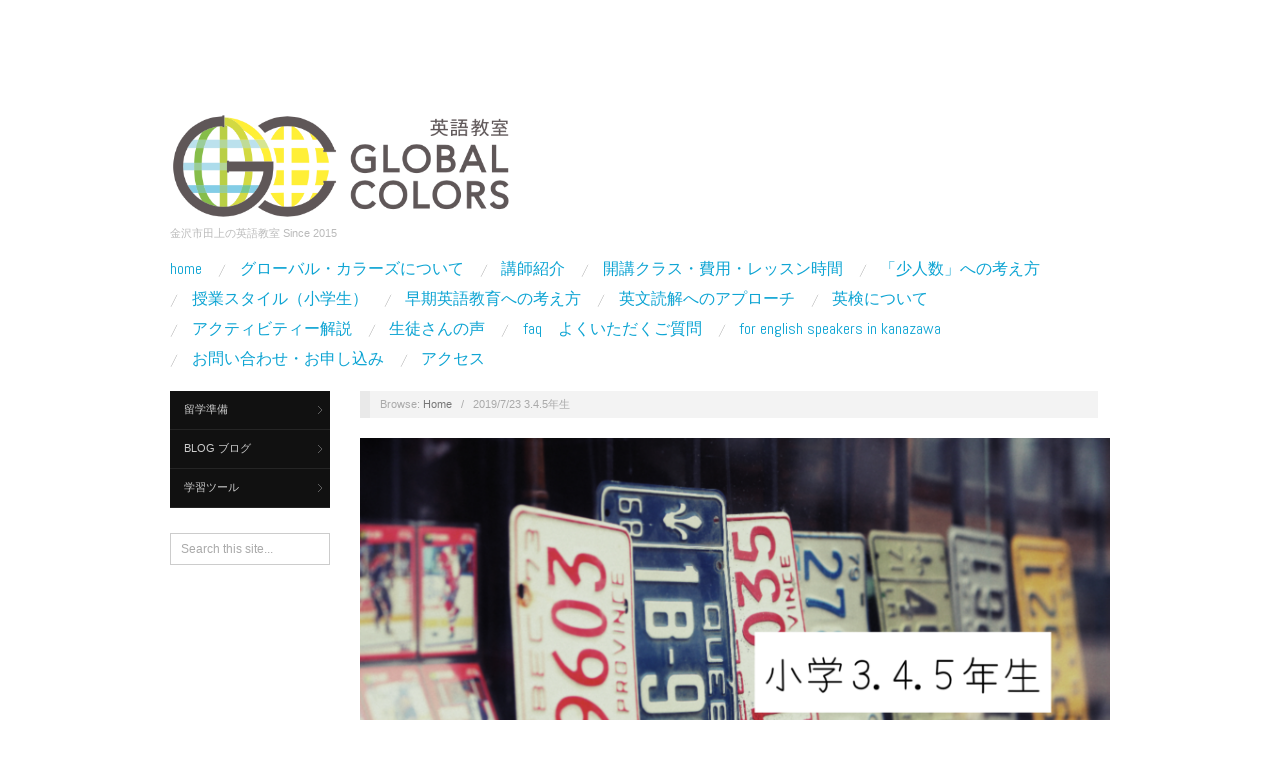

--- FILE ---
content_type: text/html; charset=UTF-8
request_url: http://globalcolors.jp/2019-7-23-3-4-5/
body_size: 86675
content:
<!doctype html>
<html dir="ltr" lang="ja">
<head>
	<meta http-equiv="Content-Type" content="text/html; charset=UTF-8" />
	<meta http-equiv="X-UA-Compatible" content="IE=edge,chrome=1">
		
	<!-- Mobile viewport optimized -->
	<meta name="viewport" content="width=device-width,initial-scale=1">
	
		
	<!-- Title -->
	 	
	<link rel="profile" href="http://gmpg.org/xfn/11" />
	<link rel="pingback" href="http://globalcolors.jp/xmlrpc.php" />
	
	<!-- WP Head -->
	<title>2019/7/23 3.4.5年生 | グローバル・カラーズ</title>
          <script>
            (function(d){
              var js, id = 'powr-js', ref = d.getElementsByTagName('script')[0];
              if (d.getElementById(id)) {return;}
              js = d.createElement('script'); js.id = id; js.async = true;
              js.src = '//www.powr.io/powr.js';
              js.setAttribute('powr-token','XIm06UGJjz1438439611');
              js.setAttribute('external-type','wordpress');
              ref.parentNode.insertBefore(js, ref);
            }(document));
          </script>
          
		<!-- All in One SEO 4.9.3 - aioseo.com -->
	<meta name="description" content="Today&#039;s Goal ・動詞を文字でも理解しよう ・「〜が得意」と英語で言えるようになろう ・「それってど" />
	<meta name="robots" content="max-image-preview:large" />
	<meta name="author" content="Risa Takeuchi"/>
	<meta name="keywords" content="today\&#039;s lesson,新4.5.6年生(火)" />
	<link rel="canonical" href="http://globalcolors.jp/2019-7-23-3-4-5/" />
	<meta name="generator" content="All in One SEO (AIOSEO) 4.9.3" />
		<script type="application/ld+json" class="aioseo-schema">
			{"@context":"https:\/\/schema.org","@graph":[{"@type":"Article","@id":"http:\/\/globalcolors.jp\/2019-7-23-3-4-5\/#article","name":"2019\/7\/23 3.4.5\u5e74\u751f | \u30b0\u30ed\u30fc\u30d0\u30eb\u30fb\u30ab\u30e9\u30fc\u30ba","headline":"2019\/7\/23 3.4.5\u5e74\u751f","author":{"@id":"http:\/\/globalcolors.jp\/author\/risa-takeuchi\/#author"},"publisher":{"@id":"http:\/\/globalcolors.jp\/#organization"},"image":{"@type":"ImageObject","url":"http:\/\/globalcolors.jp\/wp-content\/uploads\/2019\/04\/\u30b9\u30af\u30ea\u30fc\u30f3\u30b7\u30e7\u30c3\u30c8-2019-04-03-23.20.57.png","width":1594,"height":850},"datePublished":"2019-07-24T15:02:39+09:00","dateModified":"2019-07-24T15:02:39+09:00","inLanguage":"ja","mainEntityOfPage":{"@id":"http:\/\/globalcolors.jp\/2019-7-23-3-4-5\/#webpage"},"isPartOf":{"@id":"http:\/\/globalcolors.jp\/2019-7-23-3-4-5\/#webpage"},"articleSection":"Today's Lesson, \u65b04.5.6\u5e74\u751f(\u706b)"},{"@type":"BreadcrumbList","@id":"http:\/\/globalcolors.jp\/2019-7-23-3-4-5\/#breadcrumblist","itemListElement":[{"@type":"ListItem","@id":"http:\/\/globalcolors.jp#listItem","position":1,"name":"Home","item":"http:\/\/globalcolors.jp","nextItem":{"@type":"ListItem","@id":"http:\/\/globalcolors.jp\/category\/todays-lesson\/#listItem","name":"Today's Lesson"}},{"@type":"ListItem","@id":"http:\/\/globalcolors.jp\/category\/todays-lesson\/#listItem","position":2,"name":"Today's Lesson","item":"http:\/\/globalcolors.jp\/category\/todays-lesson\/","nextItem":{"@type":"ListItem","@id":"http:\/\/globalcolors.jp\/category\/todays-lesson\/4-5-6\/#listItem","name":"\u65b04.5.6\u5e74\u751f(\u706b)"},"previousItem":{"@type":"ListItem","@id":"http:\/\/globalcolors.jp#listItem","name":"Home"}},{"@type":"ListItem","@id":"http:\/\/globalcolors.jp\/category\/todays-lesson\/4-5-6\/#listItem","position":3,"name":"\u65b04.5.6\u5e74\u751f(\u706b)","item":"http:\/\/globalcolors.jp\/category\/todays-lesson\/4-5-6\/","nextItem":{"@type":"ListItem","@id":"http:\/\/globalcolors.jp\/2019-7-23-3-4-5\/#listItem","name":"2019\/7\/23 3.4.5\u5e74\u751f"},"previousItem":{"@type":"ListItem","@id":"http:\/\/globalcolors.jp\/category\/todays-lesson\/#listItem","name":"Today's Lesson"}},{"@type":"ListItem","@id":"http:\/\/globalcolors.jp\/2019-7-23-3-4-5\/#listItem","position":4,"name":"2019\/7\/23 3.4.5\u5e74\u751f","previousItem":{"@type":"ListItem","@id":"http:\/\/globalcolors.jp\/category\/todays-lesson\/4-5-6\/#listItem","name":"\u65b04.5.6\u5e74\u751f(\u706b)"}}]},{"@type":"Organization","@id":"http:\/\/globalcolors.jp\/#organization","name":"GLOBAL COLORS","description":"\u91d1\u6ca2\u5e02\u7530\u4e0a\u306e\u82f1\u8a9e\u6559\u5ba4 Since 2015","url":"http:\/\/globalcolors.jp\/","logo":{"@type":"ImageObject","url":"http:\/\/globalcolors.jp\/wp-content\/uploads\/2022\/04\/\u30b9\u30af\u30ea\u30fc\u30f3\u30b7\u30e7\u30c3\u30c8-2022-04-14-21.27.08.png","@id":"http:\/\/globalcolors.jp\/2019-7-23-3-4-5\/#organizationLogo","width":1072,"height":502},"image":{"@id":"http:\/\/globalcolors.jp\/2019-7-23-3-4-5\/#organizationLogo"}},{"@type":"Person","@id":"http:\/\/globalcolors.jp\/author\/risa-takeuchi\/#author","url":"http:\/\/globalcolors.jp\/author\/risa-takeuchi\/","name":"Risa Takeuchi","image":{"@type":"ImageObject","@id":"http:\/\/globalcolors.jp\/2019-7-23-3-4-5\/#authorImage","url":"https:\/\/secure.gravatar.com\/avatar\/7a99364e50ef636a532a6bf9d3de2d4450c5b6f487698da7413a42846f9828c3?s=96&r=g","width":96,"height":96,"caption":"Risa Takeuchi"}},{"@type":"WebPage","@id":"http:\/\/globalcolors.jp\/2019-7-23-3-4-5\/#webpage","url":"http:\/\/globalcolors.jp\/2019-7-23-3-4-5\/","name":"2019\/7\/23 3.4.5\u5e74\u751f | \u30b0\u30ed\u30fc\u30d0\u30eb\u30fb\u30ab\u30e9\u30fc\u30ba","description":"Today's Goal \u30fb\u52d5\u8a5e\u3092\u6587\u5b57\u3067\u3082\u7406\u89e3\u3057\u3088\u3046 \u30fb\u300c\u301c\u304c\u5f97\u610f\u300d\u3068\u82f1\u8a9e\u3067\u8a00\u3048\u308b\u3088\u3046\u306b\u306a\u308d\u3046 \u30fb\u300c\u305d\u308c\u3063\u3066\u3069","inLanguage":"ja","isPartOf":{"@id":"http:\/\/globalcolors.jp\/#website"},"breadcrumb":{"@id":"http:\/\/globalcolors.jp\/2019-7-23-3-4-5\/#breadcrumblist"},"author":{"@id":"http:\/\/globalcolors.jp\/author\/risa-takeuchi\/#author"},"creator":{"@id":"http:\/\/globalcolors.jp\/author\/risa-takeuchi\/#author"},"image":{"@type":"ImageObject","url":"http:\/\/globalcolors.jp\/wp-content\/uploads\/2019\/04\/\u30b9\u30af\u30ea\u30fc\u30f3\u30b7\u30e7\u30c3\u30c8-2019-04-03-23.20.57.png","@id":"http:\/\/globalcolors.jp\/2019-7-23-3-4-5\/#mainImage","width":1594,"height":850},"primaryImageOfPage":{"@id":"http:\/\/globalcolors.jp\/2019-7-23-3-4-5\/#mainImage"},"datePublished":"2019-07-24T15:02:39+09:00","dateModified":"2019-07-24T15:02:39+09:00"},{"@type":"WebSite","@id":"http:\/\/globalcolors.jp\/#website","url":"http:\/\/globalcolors.jp\/","name":"\u30b0\u30ed\u30fc\u30d0\u30eb\u30fb\u30ab\u30e9\u30fc\u30ba","description":"\u91d1\u6ca2\u5e02\u7530\u4e0a\u306e\u82f1\u8a9e\u6559\u5ba4 Since 2015","inLanguage":"ja","publisher":{"@id":"http:\/\/globalcolors.jp\/#organization"}}]}
		</script>
		<!-- All in One SEO -->

<meta name="generator" content="WordPress" />
<meta name="template" content="Oxygen 0.6.0" />
<link rel='dns-prefetch' href='//stats.wp.com' />
<link rel='dns-prefetch' href='//cdnjs.cloudflare.com' />
<link rel='dns-prefetch' href='//fonts.googleapis.com' />
<link rel='dns-prefetch' href='//v0.wordpress.com' />
<link rel="alternate" type="application/rss+xml" title="グローバル・カラーズ &raquo; フィード" href="http://globalcolors.jp/feed/" />
<link rel="alternate" type="application/rss+xml" title="グローバル・カラーズ &raquo; コメントフィード" href="http://globalcolors.jp/comments/feed/" />
<link rel="alternate" title="oEmbed (JSON)" type="application/json+oembed" href="http://globalcolors.jp/wp-json/oembed/1.0/embed?url=http%3A%2F%2Fglobalcolors.jp%2F2019-7-23-3-4-5%2F" />
<link rel="alternate" title="oEmbed (XML)" type="text/xml+oembed" href="http://globalcolors.jp/wp-json/oembed/1.0/embed?url=http%3A%2F%2Fglobalcolors.jp%2F2019-7-23-3-4-5%2F&#038;format=xml" />
<style id='wp-img-auto-sizes-contain-inline-css' type='text/css'>
img:is([sizes=auto i],[sizes^="auto," i]){contain-intrinsic-size:3000px 1500px}
/*# sourceURL=wp-img-auto-sizes-contain-inline-css */
</style>
<link rel='stylesheet' id='jetpack_related-posts-css' href='http://globalcolors.jp/wp-content/plugins/jetpack/modules/related-posts/related-posts.css' type='text/css' media='all' />
<link rel='stylesheet' id='sbi_styles-css' href='http://globalcolors.jp/wp-content/plugins/instagram-feed/css/sbi-styles.min.css' type='text/css' media='all' />
<link rel='stylesheet' id='style-css' href='http://globalcolors.jp/wp-content/themes/oxygen-child/style.css' type='text/css' media='all' />
<style id='wp-emoji-styles-inline-css' type='text/css'>

	img.wp-smiley, img.emoji {
		display: inline !important;
		border: none !important;
		box-shadow: none !important;
		height: 1em !important;
		width: 1em !important;
		margin: 0 0.07em !important;
		vertical-align: -0.1em !important;
		background: none !important;
		padding: 0 !important;
	}
/*# sourceURL=wp-emoji-styles-inline-css */
</style>
<style id='wp-block-library-inline-css' type='text/css'>
:root{--wp-block-synced-color:#7a00df;--wp-block-synced-color--rgb:122,0,223;--wp-bound-block-color:var(--wp-block-synced-color);--wp-editor-canvas-background:#ddd;--wp-admin-theme-color:#007cba;--wp-admin-theme-color--rgb:0,124,186;--wp-admin-theme-color-darker-10:#006ba1;--wp-admin-theme-color-darker-10--rgb:0,107,160.5;--wp-admin-theme-color-darker-20:#005a87;--wp-admin-theme-color-darker-20--rgb:0,90,135;--wp-admin-border-width-focus:2px}@media (min-resolution:192dpi){:root{--wp-admin-border-width-focus:1.5px}}.wp-element-button{cursor:pointer}:root .has-very-light-gray-background-color{background-color:#eee}:root .has-very-dark-gray-background-color{background-color:#313131}:root .has-very-light-gray-color{color:#eee}:root .has-very-dark-gray-color{color:#313131}:root .has-vivid-green-cyan-to-vivid-cyan-blue-gradient-background{background:linear-gradient(135deg,#00d084,#0693e3)}:root .has-purple-crush-gradient-background{background:linear-gradient(135deg,#34e2e4,#4721fb 50%,#ab1dfe)}:root .has-hazy-dawn-gradient-background{background:linear-gradient(135deg,#faaca8,#dad0ec)}:root .has-subdued-olive-gradient-background{background:linear-gradient(135deg,#fafae1,#67a671)}:root .has-atomic-cream-gradient-background{background:linear-gradient(135deg,#fdd79a,#004a59)}:root .has-nightshade-gradient-background{background:linear-gradient(135deg,#330968,#31cdcf)}:root .has-midnight-gradient-background{background:linear-gradient(135deg,#020381,#2874fc)}:root{--wp--preset--font-size--normal:16px;--wp--preset--font-size--huge:42px}.has-regular-font-size{font-size:1em}.has-larger-font-size{font-size:2.625em}.has-normal-font-size{font-size:var(--wp--preset--font-size--normal)}.has-huge-font-size{font-size:var(--wp--preset--font-size--huge)}.has-text-align-center{text-align:center}.has-text-align-left{text-align:left}.has-text-align-right{text-align:right}.has-fit-text{white-space:nowrap!important}#end-resizable-editor-section{display:none}.aligncenter{clear:both}.items-justified-left{justify-content:flex-start}.items-justified-center{justify-content:center}.items-justified-right{justify-content:flex-end}.items-justified-space-between{justify-content:space-between}.screen-reader-text{border:0;clip-path:inset(50%);height:1px;margin:-1px;overflow:hidden;padding:0;position:absolute;width:1px;word-wrap:normal!important}.screen-reader-text:focus{background-color:#ddd;clip-path:none;color:#444;display:block;font-size:1em;height:auto;left:5px;line-height:normal;padding:15px 23px 14px;text-decoration:none;top:5px;width:auto;z-index:100000}html :where(.has-border-color){border-style:solid}html :where([style*=border-top-color]){border-top-style:solid}html :where([style*=border-right-color]){border-right-style:solid}html :where([style*=border-bottom-color]){border-bottom-style:solid}html :where([style*=border-left-color]){border-left-style:solid}html :where([style*=border-width]){border-style:solid}html :where([style*=border-top-width]){border-top-style:solid}html :where([style*=border-right-width]){border-right-style:solid}html :where([style*=border-bottom-width]){border-bottom-style:solid}html :where([style*=border-left-width]){border-left-style:solid}html :where(img[class*=wp-image-]){height:auto;max-width:100%}:where(figure){margin:0 0 1em}html :where(.is-position-sticky){--wp-admin--admin-bar--position-offset:var(--wp-admin--admin-bar--height,0px)}@media screen and (max-width:600px){html :where(.is-position-sticky){--wp-admin--admin-bar--position-offset:0px}}

/*# sourceURL=wp-block-library-inline-css */
</style><style id='global-styles-inline-css' type='text/css'>
:root{--wp--preset--aspect-ratio--square: 1;--wp--preset--aspect-ratio--4-3: 4/3;--wp--preset--aspect-ratio--3-4: 3/4;--wp--preset--aspect-ratio--3-2: 3/2;--wp--preset--aspect-ratio--2-3: 2/3;--wp--preset--aspect-ratio--16-9: 16/9;--wp--preset--aspect-ratio--9-16: 9/16;--wp--preset--color--black: #000000;--wp--preset--color--cyan-bluish-gray: #abb8c3;--wp--preset--color--white: #ffffff;--wp--preset--color--pale-pink: #f78da7;--wp--preset--color--vivid-red: #cf2e2e;--wp--preset--color--luminous-vivid-orange: #ff6900;--wp--preset--color--luminous-vivid-amber: #fcb900;--wp--preset--color--light-green-cyan: #7bdcb5;--wp--preset--color--vivid-green-cyan: #00d084;--wp--preset--color--pale-cyan-blue: #8ed1fc;--wp--preset--color--vivid-cyan-blue: #0693e3;--wp--preset--color--vivid-purple: #9b51e0;--wp--preset--gradient--vivid-cyan-blue-to-vivid-purple: linear-gradient(135deg,rgb(6,147,227) 0%,rgb(155,81,224) 100%);--wp--preset--gradient--light-green-cyan-to-vivid-green-cyan: linear-gradient(135deg,rgb(122,220,180) 0%,rgb(0,208,130) 100%);--wp--preset--gradient--luminous-vivid-amber-to-luminous-vivid-orange: linear-gradient(135deg,rgb(252,185,0) 0%,rgb(255,105,0) 100%);--wp--preset--gradient--luminous-vivid-orange-to-vivid-red: linear-gradient(135deg,rgb(255,105,0) 0%,rgb(207,46,46) 100%);--wp--preset--gradient--very-light-gray-to-cyan-bluish-gray: linear-gradient(135deg,rgb(238,238,238) 0%,rgb(169,184,195) 100%);--wp--preset--gradient--cool-to-warm-spectrum: linear-gradient(135deg,rgb(74,234,220) 0%,rgb(151,120,209) 20%,rgb(207,42,186) 40%,rgb(238,44,130) 60%,rgb(251,105,98) 80%,rgb(254,248,76) 100%);--wp--preset--gradient--blush-light-purple: linear-gradient(135deg,rgb(255,206,236) 0%,rgb(152,150,240) 100%);--wp--preset--gradient--blush-bordeaux: linear-gradient(135deg,rgb(254,205,165) 0%,rgb(254,45,45) 50%,rgb(107,0,62) 100%);--wp--preset--gradient--luminous-dusk: linear-gradient(135deg,rgb(255,203,112) 0%,rgb(199,81,192) 50%,rgb(65,88,208) 100%);--wp--preset--gradient--pale-ocean: linear-gradient(135deg,rgb(255,245,203) 0%,rgb(182,227,212) 50%,rgb(51,167,181) 100%);--wp--preset--gradient--electric-grass: linear-gradient(135deg,rgb(202,248,128) 0%,rgb(113,206,126) 100%);--wp--preset--gradient--midnight: linear-gradient(135deg,rgb(2,3,129) 0%,rgb(40,116,252) 100%);--wp--preset--font-size--small: 13px;--wp--preset--font-size--medium: 20px;--wp--preset--font-size--large: 36px;--wp--preset--font-size--x-large: 42px;--wp--preset--spacing--20: 0.44rem;--wp--preset--spacing--30: 0.67rem;--wp--preset--spacing--40: 1rem;--wp--preset--spacing--50: 1.5rem;--wp--preset--spacing--60: 2.25rem;--wp--preset--spacing--70: 3.38rem;--wp--preset--spacing--80: 5.06rem;--wp--preset--shadow--natural: 6px 6px 9px rgba(0, 0, 0, 0.2);--wp--preset--shadow--deep: 12px 12px 50px rgba(0, 0, 0, 0.4);--wp--preset--shadow--sharp: 6px 6px 0px rgba(0, 0, 0, 0.2);--wp--preset--shadow--outlined: 6px 6px 0px -3px rgb(255, 255, 255), 6px 6px rgb(0, 0, 0);--wp--preset--shadow--crisp: 6px 6px 0px rgb(0, 0, 0);}:where(.is-layout-flex){gap: 0.5em;}:where(.is-layout-grid){gap: 0.5em;}body .is-layout-flex{display: flex;}.is-layout-flex{flex-wrap: wrap;align-items: center;}.is-layout-flex > :is(*, div){margin: 0;}body .is-layout-grid{display: grid;}.is-layout-grid > :is(*, div){margin: 0;}:where(.wp-block-columns.is-layout-flex){gap: 2em;}:where(.wp-block-columns.is-layout-grid){gap: 2em;}:where(.wp-block-post-template.is-layout-flex){gap: 1.25em;}:where(.wp-block-post-template.is-layout-grid){gap: 1.25em;}.has-black-color{color: var(--wp--preset--color--black) !important;}.has-cyan-bluish-gray-color{color: var(--wp--preset--color--cyan-bluish-gray) !important;}.has-white-color{color: var(--wp--preset--color--white) !important;}.has-pale-pink-color{color: var(--wp--preset--color--pale-pink) !important;}.has-vivid-red-color{color: var(--wp--preset--color--vivid-red) !important;}.has-luminous-vivid-orange-color{color: var(--wp--preset--color--luminous-vivid-orange) !important;}.has-luminous-vivid-amber-color{color: var(--wp--preset--color--luminous-vivid-amber) !important;}.has-light-green-cyan-color{color: var(--wp--preset--color--light-green-cyan) !important;}.has-vivid-green-cyan-color{color: var(--wp--preset--color--vivid-green-cyan) !important;}.has-pale-cyan-blue-color{color: var(--wp--preset--color--pale-cyan-blue) !important;}.has-vivid-cyan-blue-color{color: var(--wp--preset--color--vivid-cyan-blue) !important;}.has-vivid-purple-color{color: var(--wp--preset--color--vivid-purple) !important;}.has-black-background-color{background-color: var(--wp--preset--color--black) !important;}.has-cyan-bluish-gray-background-color{background-color: var(--wp--preset--color--cyan-bluish-gray) !important;}.has-white-background-color{background-color: var(--wp--preset--color--white) !important;}.has-pale-pink-background-color{background-color: var(--wp--preset--color--pale-pink) !important;}.has-vivid-red-background-color{background-color: var(--wp--preset--color--vivid-red) !important;}.has-luminous-vivid-orange-background-color{background-color: var(--wp--preset--color--luminous-vivid-orange) !important;}.has-luminous-vivid-amber-background-color{background-color: var(--wp--preset--color--luminous-vivid-amber) !important;}.has-light-green-cyan-background-color{background-color: var(--wp--preset--color--light-green-cyan) !important;}.has-vivid-green-cyan-background-color{background-color: var(--wp--preset--color--vivid-green-cyan) !important;}.has-pale-cyan-blue-background-color{background-color: var(--wp--preset--color--pale-cyan-blue) !important;}.has-vivid-cyan-blue-background-color{background-color: var(--wp--preset--color--vivid-cyan-blue) !important;}.has-vivid-purple-background-color{background-color: var(--wp--preset--color--vivid-purple) !important;}.has-black-border-color{border-color: var(--wp--preset--color--black) !important;}.has-cyan-bluish-gray-border-color{border-color: var(--wp--preset--color--cyan-bluish-gray) !important;}.has-white-border-color{border-color: var(--wp--preset--color--white) !important;}.has-pale-pink-border-color{border-color: var(--wp--preset--color--pale-pink) !important;}.has-vivid-red-border-color{border-color: var(--wp--preset--color--vivid-red) !important;}.has-luminous-vivid-orange-border-color{border-color: var(--wp--preset--color--luminous-vivid-orange) !important;}.has-luminous-vivid-amber-border-color{border-color: var(--wp--preset--color--luminous-vivid-amber) !important;}.has-light-green-cyan-border-color{border-color: var(--wp--preset--color--light-green-cyan) !important;}.has-vivid-green-cyan-border-color{border-color: var(--wp--preset--color--vivid-green-cyan) !important;}.has-pale-cyan-blue-border-color{border-color: var(--wp--preset--color--pale-cyan-blue) !important;}.has-vivid-cyan-blue-border-color{border-color: var(--wp--preset--color--vivid-cyan-blue) !important;}.has-vivid-purple-border-color{border-color: var(--wp--preset--color--vivid-purple) !important;}.has-vivid-cyan-blue-to-vivid-purple-gradient-background{background: var(--wp--preset--gradient--vivid-cyan-blue-to-vivid-purple) !important;}.has-light-green-cyan-to-vivid-green-cyan-gradient-background{background: var(--wp--preset--gradient--light-green-cyan-to-vivid-green-cyan) !important;}.has-luminous-vivid-amber-to-luminous-vivid-orange-gradient-background{background: var(--wp--preset--gradient--luminous-vivid-amber-to-luminous-vivid-orange) !important;}.has-luminous-vivid-orange-to-vivid-red-gradient-background{background: var(--wp--preset--gradient--luminous-vivid-orange-to-vivid-red) !important;}.has-very-light-gray-to-cyan-bluish-gray-gradient-background{background: var(--wp--preset--gradient--very-light-gray-to-cyan-bluish-gray) !important;}.has-cool-to-warm-spectrum-gradient-background{background: var(--wp--preset--gradient--cool-to-warm-spectrum) !important;}.has-blush-light-purple-gradient-background{background: var(--wp--preset--gradient--blush-light-purple) !important;}.has-blush-bordeaux-gradient-background{background: var(--wp--preset--gradient--blush-bordeaux) !important;}.has-luminous-dusk-gradient-background{background: var(--wp--preset--gradient--luminous-dusk) !important;}.has-pale-ocean-gradient-background{background: var(--wp--preset--gradient--pale-ocean) !important;}.has-electric-grass-gradient-background{background: var(--wp--preset--gradient--electric-grass) !important;}.has-midnight-gradient-background{background: var(--wp--preset--gradient--midnight) !important;}.has-small-font-size{font-size: var(--wp--preset--font-size--small) !important;}.has-medium-font-size{font-size: var(--wp--preset--font-size--medium) !important;}.has-large-font-size{font-size: var(--wp--preset--font-size--large) !important;}.has-x-large-font-size{font-size: var(--wp--preset--font-size--x-large) !important;}
/*# sourceURL=global-styles-inline-css */
</style>

<style id='classic-theme-styles-inline-css' type='text/css'>
/*! This file is auto-generated */
.wp-block-button__link{color:#fff;background-color:#32373c;border-radius:9999px;box-shadow:none;text-decoration:none;padding:calc(.667em + 2px) calc(1.333em + 2px);font-size:1.125em}.wp-block-file__button{background:#32373c;color:#fff;text-decoration:none}
/*# sourceURL=/wp-includes/css/classic-themes.min.css */
</style>
<link rel='stylesheet' id='wp-components-css' href='http://globalcolors.jp/wp-includes/css/dist/components/style.min.css' type='text/css' media='all' />
<link rel='stylesheet' id='wp-preferences-css' href='http://globalcolors.jp/wp-includes/css/dist/preferences/style.min.css' type='text/css' media='all' />
<link rel='stylesheet' id='wp-block-editor-css' href='http://globalcolors.jp/wp-includes/css/dist/block-editor/style.min.css' type='text/css' media='all' />
<link rel='stylesheet' id='wp-reusable-blocks-css' href='http://globalcolors.jp/wp-includes/css/dist/reusable-blocks/style.min.css' type='text/css' media='all' />
<link rel='stylesheet' id='wp-patterns-css' href='http://globalcolors.jp/wp-includes/css/dist/patterns/style.min.css' type='text/css' media='all' />
<link rel='stylesheet' id='wp-editor-css' href='http://globalcolors.jp/wp-includes/css/dist/editor/style.min.css' type='text/css' media='all' />
<link rel='stylesheet' id='tinyjpfont_gutenberg_style-css-css' href='http://globalcolors.jp/wp-content/plugins/japanese-font-for-tinymce/gutenjpfont/dist/blocks.style.build.css' type='text/css' media='all' />
<link rel='stylesheet' id='tinyjpfont-styles-css' href='http://globalcolors.jp/wp-content/plugins/japanese-font-for-tinymce/addfont.css' type='text/css' media='all' />
<link rel='stylesheet' id='font-abel-css' href='http://fonts.googleapis.com/css?family=Abel&#038;ver=1' type='text/css' media='screen' />
<link rel='stylesheet' id='jetpack-subscriptions-css' href='http://globalcolors.jp/wp-content/plugins/jetpack/_inc/build/subscriptions/subscriptions.min.css' type='text/css' media='all' />
<script type="text/javascript" id="jetpack_related-posts-js-extra">
/* <![CDATA[ */
var related_posts_js_options = {"post_heading":"h4"};
//# sourceURL=jetpack_related-posts-js-extra
/* ]]> */
</script>
<script type="text/javascript" src="http://globalcolors.jp/wp-content/plugins/jetpack/_inc/build/related-posts/related-posts.min.js" id="jetpack_related-posts-js"></script>
<script type="text/javascript" src="http://globalcolors.jp/wp-includes/js/jquery/jquery.min.js" id="jquery-core-js"></script>
<script type="text/javascript" src="http://globalcolors.jp/wp-includes/js/jquery/jquery-migrate.min.js" id="jquery-migrate-js"></script>
<script type="text/javascript" src="//cdnjs.cloudflare.com/ajax/libs/jquery-easing/1.4.1/jquery.easing.min.js" id="jquery-easing-js"></script>
<link rel="https://api.w.org/" href="http://globalcolors.jp/wp-json/" /><link rel="alternate" title="JSON" type="application/json" href="http://globalcolors.jp/wp-json/wp/v2/posts/8232" /><link rel='shortlink' href='https://wp.me/p6uZJg-28M' />
<div id="fb-root"></div>
<script>(function(d, s, id) {
var js, fjs = d.getElementsByTagName(s)[0];
if (d.getElementById(id)) return;
js = d.createElement(s); js.id = id;
js.src = "//connect.facebook.net/en_US/sdk.js#xfbml=1&version=v2.3";
fjs.parentNode.insertBefore(js, fjs);
}(document, 'script', 'facebook-jssdk'));</script>
<!-- Favicon Rotator -->
<link rel="shortcut icon" href="http://globalcolors.jp/wp-content/uploads/2015/07/スクリーンショット-2015-07-17-14.14.05-16x16.png" />
<!-- End Favicon Rotator -->
	<style>img#wpstats{display:none}</style>
		
	<style type="text/css">

		/* Font size. */
		
		/* Font family. */
		
		/* Link color. */
				a:hover, a:focus { color: #000; }
		.read-more:hover, #respond #submit:hover, .button:hover, a.button:hover, #subscribe #subbutton:hover, .wpcf7-submit:hover, #loginform .button-primary:hover { background-color: #111; }

		/* Custom CSS. */
		
	
	</style>	

<link rel="icon" href="http://globalcolors.jp/wp-content/uploads/2015/07/cropped-スクリーンショット-2015-07-17-14.14.05-32x32.png" sizes="32x32" />
<link rel="icon" href="http://globalcolors.jp/wp-content/uploads/2015/07/cropped-スクリーンショット-2015-07-17-14.14.05-192x192.png" sizes="192x192" />
<link rel="apple-touch-icon" href="http://globalcolors.jp/wp-content/uploads/2015/07/cropped-スクリーンショット-2015-07-17-14.14.05-180x180.png" />
<meta name="msapplication-TileImage" content="http://globalcolors.jp/wp-content/uploads/2015/07/cropped-スクリーンショット-2015-07-17-14.14.05-270x270.png" />

<link rel='stylesheet' id='jetpack-swiper-library-css' href='http://globalcolors.jp/wp-content/plugins/jetpack/_inc/blocks/swiper.css' type='text/css' media='all' />
<link rel='stylesheet' id='jetpack-carousel-css' href='http://globalcolors.jp/wp-content/plugins/jetpack/modules/carousel/jetpack-carousel.css' type='text/css' media='all' />
</head>

<body class="wordpress ltr ja child-theme y2026 m01 d15 h10 thursday logged-out custom-header singular singular-post singular-post-8232 no-js">

	
	<div id="container">
		
		<div class="wrap">

				
			<div id="header">
	
					
					<div id="branding">
						
						<div id="site-title">
<a href="http://globalcolors.jp" title="グローバル・カラーズ" rel="Home" data-wpel-link="internal">
<img class="logo" src="http://globalcolors.jp/wp-content/uploads/2022/03/cropped-スクリーンショット-2022-03-10-13.43.19.png" alt="グローバル・カラーズ" />
</a>
</div>
						
						<div id="site-description"><span>金沢市田上の英語教室 Since 2015</span></div>						
					</div><!-- #branding -->
					
										
					
	
	<div id="menu-primary" class="site-navigation menu-container" role="navigation">

		<span class="menu-toggle">Menu</span>

		
		<div class="menu"><ul id="menu-primary-items" class="nav-menu"><li id="menu-item-169" class="menu-item menu-item-type-post_type menu-item-object-page menu-item-home menu-item-169"><a href="http://globalcolors.jp/" data-wpel-link="internal">home</a></li>
<li id="menu-item-10" class="menu-item menu-item-type-post_type menu-item-object-page menu-item-10"><a href="http://globalcolors.jp/about-gc/" data-wpel-link="internal">グローバル・カラーズについて</a></li>
<li id="menu-item-9" class="menu-item menu-item-type-post_type menu-item-object-page menu-item-9"><a href="http://globalcolors.jp/about-the-trainer/" data-wpel-link="internal">講師紹介</a></li>
<li id="menu-item-145" class="menu-item menu-item-type-post_type menu-item-object-page menu-item-145"><a href="http://globalcolors.jp/lessons/" data-wpel-link="internal">開講クラス・費用・レッスン時間</a></li>
<li id="menu-item-2682" class="menu-item menu-item-type-post_type menu-item-object-page menu-item-2682"><a href="http://globalcolors.jp/why-group-lessons/" data-wpel-link="internal">「少人数」への考え方</a></li>
<li id="menu-item-1096" class="menu-item menu-item-type-post_type menu-item-object-page menu-item-1096"><a href="http://globalcolors.jp/elementary-level/" data-wpel-link="internal">授業スタイル（小学生）</a></li>
<li id="menu-item-3576" class="menu-item menu-item-type-post_type menu-item-object-page menu-item-3576"><a href="http://globalcolors.jp/%e6%97%a9%e6%9c%9f%e8%8b%b1%e8%aa%9e%e6%95%99%e8%82%b2%e3%81%b8%e3%81%ae%e8%80%83%e3%81%88%e6%96%b9/" data-wpel-link="internal">早期英語教育への考え方</a></li>
<li id="menu-item-1167" class="menu-item menu-item-type-post_type menu-item-object-page menu-item-1167"><a href="http://globalcolors.jp/how-we-teach-reading/" data-wpel-link="internal">英文読解へのアプローチ</a></li>
<li id="menu-item-5817" class="menu-item menu-item-type-post_type menu-item-object-page menu-item-5817"><a href="http://globalcolors.jp/about-eiken/" data-wpel-link="internal">英検について</a></li>
<li id="menu-item-3211" class="menu-item menu-item-type-post_type menu-item-object-page menu-item-3211"><a href="http://globalcolors.jp/about-activities/" data-wpel-link="internal">アクティビティー解説</a></li>
<li id="menu-item-201" class="menu-item menu-item-type-post_type menu-item-object-page menu-item-201"><a href="http://globalcolors.jp/students-voice/" data-wpel-link="internal">生徒さんの声</a></li>
<li id="menu-item-232" class="menu-item menu-item-type-post_type menu-item-object-page menu-item-232"><a href="http://globalcolors.jp/faq/" data-wpel-link="internal">FAQ　よくいただくご質問</a></li>
<li id="menu-item-884" class="menu-item menu-item-type-post_type menu-item-object-page menu-item-884"><a href="http://globalcolors.jp/for-english-speaker-and-foreigners-in-kanazawa/" data-wpel-link="internal">For English Speakers in Kanazawa</a></li>
<li id="menu-item-87" class="menu-item menu-item-type-post_type menu-item-object-page menu-item-87"><a href="http://globalcolors.jp/contacts/" data-wpel-link="internal">お問い合わせ・お申し込み</a></li>
<li id="menu-item-25" class="menu-item menu-item-type-post_type menu-item-object-page menu-item-25"><a href="http://globalcolors.jp/access/" data-wpel-link="internal">アクセス</a></li>
</ul></div>
		
	</div><!-- #menu-primary .menu-container -->

	
					
	
						
					
			</div><!-- #header -->
	
				
				
			<div id="main">
	
				
	<div class="aside">
	
		
	
	<div id="menu-secondary" class="site-navigation menu-container" role="navigation">

		<span class="menu-toggle">Menu</span>

		<div class="wrap">

			
			<div class="menu"><ul id="menu-secondary-items" class="nav-menu"><li id="menu-item-1647" class="menu-item menu-item-type-post_type menu-item-object-post menu-item-has-children menu-item-1647"><a href="http://globalcolors.jp/studying-abroad/" data-wpel-link="internal">留学準備</a>
<ul class="sub-menu">
	<li id="menu-item-1707" class="menu-item menu-item-type-post_type menu-item-object-post menu-item-1707"><a href="http://globalcolors.jp/studying-abroad/" data-wpel-link="internal">留学支援</a></li>
	<li id="menu-item-1802" class="menu-item menu-item-type-taxonomy menu-item-object-category menu-item-1802"><a href="http://globalcolors.jp/category/blog/%e7%95%99%e5%ad%a6%e4%b8%ad%e3%81%ab%e5%ad%a6%e3%82%93%e3%81%a0%e3%81%93%e3%81%a8/" data-wpel-link="internal">留学中に学んだこと</a></li>
	<li id="menu-item-2648" class="menu-item menu-item-type-post_type menu-item-object-post menu-item-2648"><a href="http://globalcolors.jp/%e7%95%99%e5%ad%a6%e3%82%92%e7%9b%ae%e6%8c%87%e3%81%99/" data-wpel-link="internal">留学を目指す</a></li>
</ul>
</li>
<li id="menu-item-477" class="menu-item menu-item-type-taxonomy menu-item-object-category menu-item-has-children menu-item-477"><a href="http://globalcolors.jp/category/blog/" data-wpel-link="internal">blog ブログ</a>
<ul class="sub-menu">
	<li id="menu-item-1642" class="menu-item menu-item-type-taxonomy menu-item-object-category menu-item-1642"><a href="http://globalcolors.jp/category/blog/" data-wpel-link="internal">blog ブログ</a></li>
	<li id="menu-item-541" class="menu-item menu-item-type-taxonomy menu-item-object-category menu-item-541"><a href="http://globalcolors.jp/category/blog/%e6%96%87%e6%b3%95/" data-wpel-link="internal">文法</a></li>
	<li id="menu-item-542" class="menu-item menu-item-type-taxonomy menu-item-object-category menu-item-542"><a href="http://globalcolors.jp/category/blog/%e5%bf%83%e3%81%ab%e9%9f%bf%e3%81%8f%e8%a8%80%e8%91%89/" data-wpel-link="internal">心に響く言葉</a></li>
	<li id="menu-item-712" class="menu-item menu-item-type-taxonomy menu-item-object-category menu-item-712"><a href="http://globalcolors.jp/category/blog/%e7%95%99%e5%ad%a6%e4%b8%ad%e3%81%ab%e5%ad%a6%e3%82%93%e3%81%a0%e3%81%93%e3%81%a8/" data-wpel-link="internal">留学中に学んだこと</a></li>
	<li id="menu-item-1883" class="menu-item menu-item-type-taxonomy menu-item-object-category menu-item-1883"><a href="http://globalcolors.jp/category/blog/%e5%ad%a6%e7%bf%92%e3%83%84%e3%83%bc%e3%83%ab/" data-wpel-link="internal">学習ツール</a></li>
	<li id="menu-item-543" class="menu-item menu-item-type-taxonomy menu-item-object-category menu-item-543"><a href="http://globalcolors.jp/category/blog/%e6%97%a5%e8%a8%98/" data-wpel-link="internal">日記</a></li>
</ul>
</li>
<li id="menu-item-1898" class="menu-item menu-item-type-taxonomy menu-item-object-category menu-item-has-children menu-item-1898"><a href="http://globalcolors.jp/category/blog/%e5%ad%a6%e7%bf%92%e3%83%84%e3%83%bc%e3%83%ab/" data-wpel-link="internal">学習ツール</a>
<ul class="sub-menu">
	<li id="menu-item-3949" class="menu-item menu-item-type-post_type menu-item-object-post menu-item-3949"><a href="http://globalcolors.jp/ahave-fun-learning-english-tv/" data-wpel-link="internal">これで英語を楽しく学ぼう（TV編）</a></li>
	<li id="menu-item-3950" class="menu-item menu-item-type-post_type menu-item-object-post menu-item-3950"><a href="http://globalcolors.jp/have-fun-learning-english-internet/" data-wpel-link="internal">これで英語を楽しく学ぼう（ネット編）</a></li>
	<li id="menu-item-3948" class="menu-item menu-item-type-post_type menu-item-object-post menu-item-3948"><a href="http://globalcolors.jp/not-fun-but-interesting/" data-wpel-link="internal">楽しくなくても学ぶ覚悟がある方用</a></li>
	<li id="menu-item-3951" class="menu-item menu-item-type-post_type menu-item-object-post menu-item-3951"><a href="http://globalcolors.jp/free-online-learning-tool/" data-wpel-link="internal">おすすめ学習ツール(ソフト編）</a></li>
</ul>
</li>
</ul></div>
			
		</div>

	</div><!-- #menu-secondary .menu-container -->

	
		
		
	
	<div id="sidebar-primary" class="sidebar">

				
		<section id="search-3" class="widget widget_search widget-widget_search">			<div class="search">

				<form method="get" class="search-form" action="http://globalcolors.jp/">
				
				<div>
					
					<input class="search-text" type="text" name="s" value="Search this site..." onfocus="if(this.value==this.defaultValue)this.value='';" onblur="if(this.value=='')this.value=this.defaultValue;" />
					
					<input class="search-submit button" name="submit" type="submit" value="Search" />
					
				</div>
				
				</form><!-- .search-form -->

			</div><!-- .search --></section>
		
	</div><!-- #sidebar-primary .aside -->

	
	
	</div>

		
	<div class="content-wrap">

		<div id="content" style="width: 100%">
	
			
		<div class="breadcrumb-trail breadcrumbs" itemprop="breadcrumb">
			<span class="trail-browse">Browse:</span> <span class="trail-begin"><a href="http://globalcolors.jp" title="グローバル・カラーズ" rel="home" data-wpel-link="internal">Home</a></span>
			 <span class="sep">&nbsp; / &nbsp;</span> <span class="trail-end">2019/7/23 3.4.5年生</span>
		</div>	
			<div class="hfeed">
	
					
						
							
						<div id="post-8232" class="hentry post publish post-1 odd author-risa-takeuchi category-todays-lesson category-4-5-6">
	
														
							<div class="post-content">
							
								<img src="http://globalcolors.jp/wp-content/uploads/2019/04/スクリーンショット-2019-04-03-23.20.57.png" alt="2019/7/23 3.4.5年生" class="full featured" width="750" />								
								<h2 class="post-title entry-title"><a href="http://globalcolors.jp/2019-7-23-3-4-5/" title="2019/7/23 3.4.5年生" rel="bookmark" data-wpel-link="internal">2019/7/23 3.4.5年生</a></h2>
	
								<div class="byline"> <a href="http://globalcolors.jp/2019-7-23-3-4-5/" data-wpel-link="internal">2019年7月24日</a> / <a href="http://globalcolors.jp/category/todays-lesson/" rel="category tag" data-wpel-link="internal">Today's Lesson</a>, <a href="http://globalcolors.jp/category/todays-lesson/4-5-6/" rel="category tag" data-wpel-link="internal">新4.5.6年生(火)</a></div>
	
								<div class="entry-content">
									
									<p><span style="font-size: 14pt; color: #008000;"><strong>Today&#8217;s Goal</strong></span></p>
<p>・動詞を文字でも理解しよう</p>
<p>・「〜が得意」と英語で言えるようになろう</p>
<p>・「それってどんなの？」と英語で聞いてみよう、説明を理解しよう</p>
<p>&nbsp;</p>
<p><span style="font-size: 14pt; color: #008000;"><strong>Activities（アクティビティー）<span style="font-size: 12pt; color: #99cc00;"> 活動内容紹介ページは<a href="http://globalcolors.jp/about-activities/" target="_blank" rel="noopener noreferrer" data-wpel-link="internal">こちら</a></span><br />
</strong></span></p>
<p>・BINGO No.7ラスト</p>
<p>・BINGO No.8</p>
<p><img fetchpriority="high" decoding="async" data-attachment-id="8233" data-permalink="http://globalcolors.jp/2019-7-23-3-4-5/%e3%82%b9%e3%82%af%e3%83%aa%e3%83%bc%e3%83%b3%e3%82%b7%e3%83%a7%e3%83%83%e3%83%88-2019-07-24-14-57-57/" data-orig-file="http://globalcolors.jp/wp-content/uploads/2019/07/スクリーンショット-2019-07-24-14.57.57.png" data-orig-size="1184,842" data-comments-opened="0" data-image-meta="{&quot;aperture&quot;:&quot;0&quot;,&quot;credit&quot;:&quot;&quot;,&quot;camera&quot;:&quot;&quot;,&quot;caption&quot;:&quot;&quot;,&quot;created_timestamp&quot;:&quot;0&quot;,&quot;copyright&quot;:&quot;&quot;,&quot;focal_length&quot;:&quot;0&quot;,&quot;iso&quot;:&quot;0&quot;,&quot;shutter_speed&quot;:&quot;0&quot;,&quot;title&quot;:&quot;&quot;,&quot;orientation&quot;:&quot;0&quot;}" data-image-title="スクリーンショット 2019-07-24 14.57.57" data-image-description="" data-image-caption="" data-medium-file="http://globalcolors.jp/wp-content/uploads/2019/07/スクリーンショット-2019-07-24-14.57.57-300x213.png" data-large-file="http://globalcolors.jp/wp-content/uploads/2019/07/スクリーンショット-2019-07-24-14.57.57-1024x728.png" class="alignnone size-full wp-image-8233" src="http://globalcolors.jp/wp-content/uploads/2019/07/スクリーンショット-2019-07-24-14.57.57.png" alt="" width="1184" height="842" srcset="http://globalcolors.jp/wp-content/uploads/2019/07/スクリーンショット-2019-07-24-14.57.57.png 1184w, http://globalcolors.jp/wp-content/uploads/2019/07/スクリーンショット-2019-07-24-14.57.57-300x213.png 300w, http://globalcolors.jp/wp-content/uploads/2019/07/スクリーンショット-2019-07-24-14.57.57-768x546.png 768w, http://globalcolors.jp/wp-content/uploads/2019/07/スクリーンショット-2019-07-24-14.57.57-1024x728.png 1024w" sizes="(max-width: 1184px) 100vw, 1184px" /></p>
<p>・Lenaのために動物の鳴き声クイズ作成</p>
<p>・会話：What sport are you good at? I’m good at&#8230;</p>
<p>・What’s that like? 〜それってどんなの？〜</p>
<p>&nbsp;</p>
<p><span style="font-size: 14pt; color: #008000;"><strong>Expression &amp; Grammar（表現と文法）</strong></span></p>
<p>動詞</p>
<p>&nbsp;</p>
<p><span style="font-size: 14pt; color: #008000;"><strong>Speaking（スピーキング）</strong></span></p>
<p>I&#8217;m good at&#8230;</p>
<p>&nbsp;</p>
<p><span style="font-size: 14pt; color: #008000;"><strong>Today&#8217;s Homework（宿題）<br />
</strong></span></p>
<p>・BINGO</p>

<div id='jp-relatedposts' class='jp-relatedposts' >
	<h3 class="jp-relatedposts-headline"><em>関連</em></h3>
</div>									
																		
								</div><!-- .entry-content -->
	
								<div class="entry-meta"></div>
	
															
							</div><!-- .post-content -->
	
						</div><!-- .hentry -->
	
							
							
							
							
						
					
			</div><!-- .hfeed -->
	
				
			
	
		<div class="loop-nav">
			<div class="previous"><a href="http://globalcolors.jp/2019-7-23-4/" rel="prev" data-wpel-link="internal">&larr; 2019/7/23 4期生</a></div>			<div class="next"><a href="http://globalcolors.jp/2019-7-24-3/" rel="next" data-wpel-link="internal">2019/7/24 3期生 &rarr;</a></div>		</div><!-- .loop-nav -->

		
		</div><!-- #content -->
	
		
				
				
				
	
	<div id="sidebar-secondary" class="sidebar">

		
		        <div class='widget powr-hit-counter' label='wordpress_1438440435'></div>
        <section id="smashify_facebook_page_plugin_likebox_widgets" class="widget widget_smashify_facebook_page_plugin_likebox widget-widget_smashify_facebook_page_plugin_likebox"><h3 class="widget-title">Like Box</h3><div class="fb-page" data-href="https://www.facebook.com/globalcolors.jp?ref=bookmarks" data-hide-cover="false" data-show-facepile="true" data-show-posts="false"><div class="fb-xfbml-parse-ignore"></div></div></section><section id="blog_subscription-2" class="widget widget_blog_subscription jetpack_subscription_widget widget-widget_blog_subscription jetpack_subscription_widget"><h3 class="widget-title">投稿をメールで購読</h3>
			<div class="wp-block-jetpack-subscriptions__container">
			<form action="#" method="post" accept-charset="utf-8" id="subscribe-blog-blog_subscription-2"
				data-blog="96045146"
				data-post_access_level="everybody" >
									<div id="subscribe-text"><p>新規投稿、竹内のつぶやき（あまりつぶやきませんが…）などの更新をメールで受信できます。メールアドレスは管理人（つまり私）には分かりませんし、登録後、気が変わっても届いたメールの「購読を解除」をクリックするだけで購読停止できます＾＾<br />
下の「試しに購読」をクリックすると購読確認のメールが届きますので「フォローを確認」をクリックしてください。英文表示がその後でたら、無事登録完了です！<br />
au, docomo, softbankなどの携帯アドレスは登録できないことがありますので登録してもメールが送られてこない場合があります。その場合はパソコンアドレスで再度お試しください。</p>
</div>
										<p id="subscribe-email">
						<label id="jetpack-subscribe-label"
							class="screen-reader-text"
							for="subscribe-field-blog_subscription-2">
							メールアドレス						</label>
						<input type="email" name="email" autocomplete="email" required="required"
																					value=""
							id="subscribe-field-blog_subscription-2"
							placeholder="メールアドレス"
						/>
					</p>

					<p id="subscribe-submit"
											>
						<input type="hidden" name="action" value="subscribe"/>
						<input type="hidden" name="source" value="http://globalcolors.jp/2019-7-23-3-4-5/"/>
						<input type="hidden" name="sub-type" value="widget"/>
						<input type="hidden" name="redirect_fragment" value="subscribe-blog-blog_subscription-2"/>
						<input type="hidden" id="_wpnonce" name="_wpnonce" value="7a842aa2db" /><input type="hidden" name="_wp_http_referer" value="/2019-7-23-3-4-5/" />						<button type="submit"
															class="wp-block-button__link"
																					name="jetpack_subscriptions_widget"
						>
							試しに購読						</button>
					</p>
							</form>
							<div class="wp-block-jetpack-subscriptions__subscount">
					22人の購読者に加わりましょう				</div>
						</div>
			
</section>
		<section id="recent-posts-5" class="widget widget_recent_entries widget-widget_recent_entries">
		<h3 class="widget-title">最近の投稿</h3>
		<ul>
											<li>
					<a href="http://globalcolors.jp/miyamura-encouragement-of-english-award/" data-wpel-link="internal">Miyamura Encouragement of English Award</a>
									</li>
											<li>
					<a href="http://globalcolors.jp/yuri%e3%81%95%e3%82%93%e3%81%ae%e3%82%b9%e3%83%94%e3%83%bc%e3%83%81/" data-wpel-link="internal">Yuriさんのスピーチ</a>
									</li>
											<li>
					<a href="http://globalcolors.jp/pre-1st-grade/" data-wpel-link="internal">準1級合格者</a>
									</li>
											<li>
					<a href="http://globalcolors.jp/10th-anniversary/" data-wpel-link="internal">教室は10周年を迎えました</a>
									</li>
											<li>
					<a href="http://globalcolors.jp/ai%e3%82%92%e3%81%a0%e3%81%be%e3%81%9b%e3%81%9f%e8%a9%b1/" data-wpel-link="internal">AIをだませた話</a>
									</li>
											<li>
					<a href="http://globalcolors.jp/%e5%9b%bd%e9%9a%9b%e6%84%9f%e8%a6%9a%e3%81%a8%e3%81%af%e4%bd%95%e3%81%8b/" data-wpel-link="internal">国際感覚とは何か</a>
									</li>
											<li>
					<a href="http://globalcolors.jp/1st-grade/" data-wpel-link="internal">1級合格者</a>
									</li>
											<li>
					<a href="http://globalcolors.jp/where-you-learn/" data-wpel-link="internal">学びにスイッチを入れる教室</a>
									</li>
											<li>
					<a href="http://globalcolors.jp/lesson-example/" data-wpel-link="internal">レッスン一例(2級~準1級レベル)</a>
									</li>
											<li>
					<a href="http://globalcolors.jp/pbl/" data-wpel-link="internal">プロジェクト型学習</a>
									</li>
											<li>
					<a href="http://globalcolors.jp/university-admission/" data-wpel-link="internal">Rinaさんの海外大学進学</a>
									</li>
											<li>
					<a href="http://globalcolors.jp/yuris-speech/" data-wpel-link="internal">Yuriさんのスピーチ</a>
									</li>
											<li>
					<a href="http://globalcolors.jp/meeting-a-new-culture/" data-wpel-link="internal">留学中に学んだこと4　　新しい言語を学ぶということは</a>
									</li>
											<li>
					<a href="http://globalcolors.jp/2021-3-8-2/" data-wpel-link="internal">2021/3/8-6/17 2期生 ※4ヶ月分まとめての報告失礼致します</a>
									</li>
											<li>
					<a href="http://globalcolors.jp/2021-2-17-6-18-3/" data-wpel-link="internal">2021/2/17-6/18 3期生 ※まとめての報告申し訳ありません</a>
									</li>
											<li>
					<a href="http://globalcolors.jp/2021-4-5-6-7-1%e6%9c%9f%e7%94%9f-%e3%83%97%e3%83%ad%e3%82%b8%e3%82%a7%e3%82%af%e3%83%88%e3%83%99%e3%83%bc%e3%82%b9%e3%83%89%e3%83%a9%e3%83%bc%e3%83%8b%e3%83%b3%e3%82%b0/" data-wpel-link="internal">2021/4/5-6/7 1期生 プロジェクトベースドラーニング</a>
									</li>
											<li>
					<a href="http://globalcolors.jp/2021-3-1-3-29-1%e6%9c%9f%e7%94%9f-%e3%83%ac%e3%83%83%e3%82%b9%e3%83%b3%e5%a0%b1%e5%91%8a%e3%80%80%e2%80%bb%e5%a0%b1%e5%91%8a%e3%82%92%e3%81%8a%e4%bc%91%e3%81%bf%e3%81%97%e3%81%a6%e3%81%84%e3%81%a6/" data-wpel-link="internal">2021/3/1-3/29 1期生 レッスン報告　※報告をお休みしていて申し訳ありませんでした</a>
									</li>
											<li>
					<a href="http://globalcolors.jp/2021-2-1822253-1-%e3%83%af%e3%83%b3%e3%83%a9%e3%83%b3%e3%82%af%e4%b8%8a%e3%81%ae%e8%8b%b1%e4%bd%9c%e6%96%87/" data-wpel-link="internal">2021/2/18,22,25&#038;3/1 ワンランク上の英作文</a>
									</li>
											<li>
					<a href="http://globalcolors.jp/2021-2-14811-2%e6%9c%9f%e7%94%9f-%e9%80%9f%e8%aa%ad/" data-wpel-link="internal">2021/2/1,4,8&#038;11 2期生  速読</a>
									</li>
											<li>
					<a href="http://globalcolors.jp/2021-2-151822-25-1%e6%9c%9f%e6%80%a7-dont-take-it-personally-assertive-communication/" data-wpel-link="internal">2021/2/15,18,22 &#038; 25 1期性 Don&#8217;t take it personally. Assertive communication</a>
									</li>
											<li>
					<a href="http://globalcolors.jp/2021-2-148-11-1%e6%9c%9f%e7%94%9f-%e8%87%aa%e5%88%86%e3%81%ae%e3%81%93%e3%81%a8%e3%82%92%e7%90%86%e8%a7%a3%e3%81%97%e3%82%88%e3%81%86/" data-wpel-link="internal">2021/2/1,4,8 &#038; 11 1期生 自分のことを理解しよう</a>
									</li>
											<li>
					<a href="http://globalcolors.jp/2021-2-351012-3/" data-wpel-link="internal">2021/2/3,5,10,&#038;12 3期生 間接疑問文</a>
									</li>
											<li>
					<a href="http://globalcolors.jp/2021-2-29-4/" data-wpel-link="internal">2021/2/2&#038;9 4期生 完了形</a>
									</li>
											<li>
					<a href="http://globalcolors.jp/2021-2-510-12-5/" data-wpel-link="internal">2021/2/5,10 &#038; 12 5期生 完了形</a>
									</li>
											<li>
					<a href="http://globalcolors.jp/2021-1-20-22-27-29-5/" data-wpel-link="internal">2021/1/20, 22, 27, 29, and 2/3 5期生</a>
									</li>
											<li>
					<a href="http://globalcolors.jp/2021-1-19-26-4/" data-wpel-link="internal">2021/1/19 &#038; 26 4期生　完了形</a>
									</li>
											<li>
					<a href="http://globalcolors.jp/2020-1-15202227-29-3/" data-wpel-link="internal">2020/1/15,20,22,27, &#038; 29 3期生 英作文</a>
									</li>
											<li>
					<a href="http://globalcolors.jp/2021-1-1418212518-2-1/" data-wpel-link="internal">2021/1/14,18,21,25,18, &#038; 2/1 2期生 読解</a>
									</li>
											<li>
					<a href="http://globalcolors.jp/2021-1-1418212528-essay-writing/" data-wpel-link="internal">2021/1/14,18,21,25&#038;28 1期生 Essay Writing</a>
									</li>
											<li>
					<a href="http://globalcolors.jp/2021-1-411-2-3-4/" data-wpel-link="internal">2021/1/4,11 2.3.4年生 Do you &#8230;?</a>
									</li>
					</ul>

		</section><section id="categories-4" class="widget widget_categories widget-widget_categories"><h3 class="widget-title">カテゴリー</h3>
			<ul>
					<li class="cat-item cat-item-18"><a href="http://globalcolors.jp/category/workshop/" data-wpel-link="internal">ワークショップ</a> (2)
<ul class='children'>
	<li class="cat-item cat-item-19"><a href="http://globalcolors.jp/category/workshop/%e4%bf%9d%e8%ad%b7%e8%80%85%e5%90%91%e3%81%91/" data-wpel-link="internal">保護者向け</a> (1)
</li>
	<li class="cat-item cat-item-20"><a href="http://globalcolors.jp/category/workshop/%e7%95%99%e5%ad%a6%e3%82%92%e7%9b%ae%e6%8c%87%e3%81%99%e5%ad%a6%e7%94%9f/" data-wpel-link="internal">留学を目指す学生</a> (1)
</li>
</ul>
</li>
	<li class="cat-item cat-item-26"><a href="http://globalcolors.jp/category/%e5%9b%bd%e9%9a%9b%e4%ba%a4%e6%b5%81/" data-wpel-link="internal">国際交流</a> (5)
</li>
	<li class="cat-item cat-item-11"><a href="http://globalcolors.jp/category/blog/" data-wpel-link="internal">blog ブログ</a> (42)
<ul class='children'>
	<li class="cat-item cat-item-23"><a href="http://globalcolors.jp/category/blog/%e6%96%87%e6%b3%95/" data-wpel-link="internal">文法</a> (2)
</li>
	<li class="cat-item cat-item-24"><a href="http://globalcolors.jp/category/blog/%e6%97%a5%e8%a8%98/" data-wpel-link="internal">日記</a> (12)
</li>
	<li class="cat-item cat-item-25"><a href="http://globalcolors.jp/category/blog/%e7%95%99%e5%ad%a6%e4%b8%ad%e3%81%ab%e5%ad%a6%e3%82%93%e3%81%a0%e3%81%93%e3%81%a8/" data-wpel-link="internal">留学中に学んだこと</a> (7)
</li>
	<li class="cat-item cat-item-27"><a href="http://globalcolors.jp/category/blog/%e5%ad%a6%e7%bf%92%e3%83%84%e3%83%bc%e3%83%ab/" data-wpel-link="internal">学習ツール</a> (4)
</li>
	<li class="cat-item cat-item-8"><a href="http://globalcolors.jp/category/blog/%e5%bf%83%e3%81%ab%e9%9f%bf%e3%81%8f%e8%a8%80%e8%91%89/" data-wpel-link="internal">心に響く言葉</a> (1)
</li>
</ul>
</li>
	<li class="cat-item cat-item-33"><a href="http://globalcolors.jp/category/%e6%96%b9%e9%87%9d/" data-wpel-link="internal">方針</a> (3)
</li>
	<li class="cat-item cat-item-13"><a href="http://globalcolors.jp/category/todays-lesson/" data-wpel-link="internal">Today&#039;s Lesson</a> (1,960)
<ul class='children'>
	<li class="cat-item cat-item-36"><a href="http://globalcolors.jp/category/todays-lesson/3-4-5-new/" data-wpel-link="internal">新3.4.5年生(木)</a> (111)
</li>
	<li class="cat-item cat-item-39"><a href="http://globalcolors.jp/category/todays-lesson/2-3-4-new/" data-wpel-link="internal">新2.3.4年生(月)</a> (74)
</li>
	<li class="cat-item cat-item-40"><a href="http://globalcolors.jp/category/todays-lesson/the-5th-generation/" data-wpel-link="internal">5期生</a> (157)
</li>
	<li class="cat-item cat-item-28"><a href="http://globalcolors.jp/category/todays-lesson/the-2nd-generation/" data-wpel-link="internal">2期生</a> (451)
</li>
	<li class="cat-item cat-item-31"><a href="http://globalcolors.jp/category/todays-lesson/4-5-6/" data-wpel-link="internal">新4.5.6年生(火)</a> (164)
</li>
	<li class="cat-item cat-item-32"><a href="http://globalcolors.jp/category/todays-lesson/the-3rd-generation/" data-wpel-link="internal">3期生</a> (347)
</li>
	<li class="cat-item cat-item-14"><a href="http://globalcolors.jp/category/todays-lesson/the-first-generation/" data-wpel-link="internal">1期生</a> (519)
</li>
	<li class="cat-item cat-item-35"><a href="http://globalcolors.jp/category/todays-lesson/the-4th-generation/" data-wpel-link="internal">4期生</a> (129)
</li>
</ul>
</li>
	<li class="cat-item cat-item-3"><a href="http://globalcolors.jp/category/%e9%ab%98%e6%a0%a1%e7%94%9f/" data-wpel-link="internal">高校生</a> (2)
</li>
	<li class="cat-item cat-item-4"><a href="http://globalcolors.jp/category/%e5%b0%8f%e5%ad%a6%e7%94%9f/" data-wpel-link="internal">小学生</a> (1)
</li>
	<li class="cat-item cat-item-5"><a href="http://globalcolors.jp/category/%e5%a4%a7%e4%ba%ba/" data-wpel-link="internal">大人</a> (3)
</li>
	<li class="cat-item cat-item-1"><a href="http://globalcolors.jp/category/%e6%9c%aa%e5%88%86%e9%a1%9e/" data-wpel-link="internal">未分類</a> (27)
</li>
			</ul>

			</section><section id="text-6" class="widget widget_text widget-widget_text"><h3 class="widget-title">Feedly</h3>			<div class="textwidget"><a href="http://cloud.feedly.com/#subscription%2Ffeed%2Fhttp%3A%2F%2Fglobalcolors.jp%2F%3Ffeed%3Drss2" target="blank" data-wpel-link="external" rel="external noopener noreferrer"><img id='feedlyFollow' src='http://s3.feedly.com/img/follows/feedly-follow-rectangle-flat-big_2x.png' alt='follow us in feedly' width='131' height='56'></a></div>
		</section><section id="calendar-2" class="widget widget_calendar widget-widget_calendar"><div id="calendar_wrap" class="calendar_wrap"><table id="wp-calendar" class="wp-calendar-table">
	<caption>2026年1月</caption>
	<thead>
	<tr>
		<th scope="col" aria-label="月曜日">月</th>
		<th scope="col" aria-label="火曜日">火</th>
		<th scope="col" aria-label="水曜日">水</th>
		<th scope="col" aria-label="木曜日">木</th>
		<th scope="col" aria-label="金曜日">金</th>
		<th scope="col" aria-label="土曜日">土</th>
		<th scope="col" aria-label="日曜日">日</th>
	</tr>
	</thead>
	<tbody>
	<tr>
		<td colspan="3" class="pad">&nbsp;</td><td>1</td><td>2</td><td>3</td><td>4</td>
	</tr>
	<tr>
		<td>5</td><td>6</td><td>7</td><td>8</td><td>9</td><td>10</td><td>11</td>
	</tr>
	<tr>
		<td>12</td><td>13</td><td>14</td><td id="today">15</td><td>16</td><td>17</td><td>18</td>
	</tr>
	<tr>
		<td>19</td><td>20</td><td>21</td><td>22</td><td>23</td><td>24</td><td>25</td>
	</tr>
	<tr>
		<td>26</td><td>27</td><td>28</td><td>29</td><td>30</td><td>31</td>
		<td class="pad" colspan="1">&nbsp;</td>
	</tr>
	</tbody>
	</table><nav aria-label="前と次の月" class="wp-calendar-nav">
		<span class="wp-calendar-nav-prev"><a href="http://globalcolors.jp/2025/11/" data-wpel-link="internal">&laquo; 11月</a></span>
		<span class="pad">&nbsp;</span>
		<span class="wp-calendar-nav-next">&nbsp;</span>
	</nav></div></section><section id="archives-4" class="widget widget_archive widget-widget_archive"><h3 class="widget-title">アーカイブ</h3>
			<ul>
					<li><a href="http://globalcolors.jp/2025/11/" data-wpel-link="internal">2025年11月</a></li>
	<li><a href="http://globalcolors.jp/2025/10/" data-wpel-link="internal">2025年10月</a></li>
	<li><a href="http://globalcolors.jp/2025/09/" data-wpel-link="internal">2025年9月</a></li>
	<li><a href="http://globalcolors.jp/2025/07/" data-wpel-link="internal">2025年7月</a></li>
	<li><a href="http://globalcolors.jp/2025/05/" data-wpel-link="internal">2025年5月</a></li>
	<li><a href="http://globalcolors.jp/2024/04/" data-wpel-link="internal">2024年4月</a></li>
	<li><a href="http://globalcolors.jp/2023/11/" data-wpel-link="internal">2023年11月</a></li>
	<li><a href="http://globalcolors.jp/2023/03/" data-wpel-link="internal">2023年3月</a></li>
	<li><a href="http://globalcolors.jp/2023/02/" data-wpel-link="internal">2023年2月</a></li>
	<li><a href="http://globalcolors.jp/2022/10/" data-wpel-link="internal">2022年10月</a></li>
	<li><a href="http://globalcolors.jp/2022/09/" data-wpel-link="internal">2022年9月</a></li>
	<li><a href="http://globalcolors.jp/2021/12/" data-wpel-link="internal">2021年12月</a></li>
	<li><a href="http://globalcolors.jp/2021/09/" data-wpel-link="internal">2021年9月</a></li>
	<li><a href="http://globalcolors.jp/2021/06/" data-wpel-link="internal">2021年6月</a></li>
	<li><a href="http://globalcolors.jp/2021/03/" data-wpel-link="internal">2021年3月</a></li>
	<li><a href="http://globalcolors.jp/2021/02/" data-wpel-link="internal">2021年2月</a></li>
	<li><a href="http://globalcolors.jp/2021/01/" data-wpel-link="internal">2021年1月</a></li>
	<li><a href="http://globalcolors.jp/2020/12/" data-wpel-link="internal">2020年12月</a></li>
	<li><a href="http://globalcolors.jp/2020/11/" data-wpel-link="internal">2020年11月</a></li>
	<li><a href="http://globalcolors.jp/2020/10/" data-wpel-link="internal">2020年10月</a></li>
	<li><a href="http://globalcolors.jp/2020/09/" data-wpel-link="internal">2020年9月</a></li>
	<li><a href="http://globalcolors.jp/2020/08/" data-wpel-link="internal">2020年8月</a></li>
	<li><a href="http://globalcolors.jp/2020/07/" data-wpel-link="internal">2020年7月</a></li>
	<li><a href="http://globalcolors.jp/2020/06/" data-wpel-link="internal">2020年6月</a></li>
	<li><a href="http://globalcolors.jp/2020/05/" data-wpel-link="internal">2020年5月</a></li>
	<li><a href="http://globalcolors.jp/2020/04/" data-wpel-link="internal">2020年4月</a></li>
	<li><a href="http://globalcolors.jp/2020/03/" data-wpel-link="internal">2020年3月</a></li>
	<li><a href="http://globalcolors.jp/2020/02/" data-wpel-link="internal">2020年2月</a></li>
	<li><a href="http://globalcolors.jp/2020/01/" data-wpel-link="internal">2020年1月</a></li>
	<li><a href="http://globalcolors.jp/2019/12/" data-wpel-link="internal">2019年12月</a></li>
	<li><a href="http://globalcolors.jp/2019/11/" data-wpel-link="internal">2019年11月</a></li>
	<li><a href="http://globalcolors.jp/2019/10/" data-wpel-link="internal">2019年10月</a></li>
	<li><a href="http://globalcolors.jp/2019/09/" data-wpel-link="internal">2019年9月</a></li>
	<li><a href="http://globalcolors.jp/2019/08/" data-wpel-link="internal">2019年8月</a></li>
	<li><a href="http://globalcolors.jp/2019/07/" data-wpel-link="internal">2019年7月</a></li>
	<li><a href="http://globalcolors.jp/2019/06/" data-wpel-link="internal">2019年6月</a></li>
	<li><a href="http://globalcolors.jp/2019/05/" data-wpel-link="internal">2019年5月</a></li>
	<li><a href="http://globalcolors.jp/2019/04/" data-wpel-link="internal">2019年4月</a></li>
	<li><a href="http://globalcolors.jp/2019/03/" data-wpel-link="internal">2019年3月</a></li>
	<li><a href="http://globalcolors.jp/2019/02/" data-wpel-link="internal">2019年2月</a></li>
	<li><a href="http://globalcolors.jp/2019/01/" data-wpel-link="internal">2019年1月</a></li>
	<li><a href="http://globalcolors.jp/2018/12/" data-wpel-link="internal">2018年12月</a></li>
	<li><a href="http://globalcolors.jp/2018/11/" data-wpel-link="internal">2018年11月</a></li>
	<li><a href="http://globalcolors.jp/2018/10/" data-wpel-link="internal">2018年10月</a></li>
	<li><a href="http://globalcolors.jp/2018/09/" data-wpel-link="internal">2018年9月</a></li>
	<li><a href="http://globalcolors.jp/2018/08/" data-wpel-link="internal">2018年8月</a></li>
	<li><a href="http://globalcolors.jp/2018/07/" data-wpel-link="internal">2018年7月</a></li>
	<li><a href="http://globalcolors.jp/2018/06/" data-wpel-link="internal">2018年6月</a></li>
	<li><a href="http://globalcolors.jp/2018/05/" data-wpel-link="internal">2018年5月</a></li>
	<li><a href="http://globalcolors.jp/2018/04/" data-wpel-link="internal">2018年4月</a></li>
	<li><a href="http://globalcolors.jp/2018/03/" data-wpel-link="internal">2018年3月</a></li>
	<li><a href="http://globalcolors.jp/2018/02/" data-wpel-link="internal">2018年2月</a></li>
	<li><a href="http://globalcolors.jp/2018/01/" data-wpel-link="internal">2018年1月</a></li>
	<li><a href="http://globalcolors.jp/2017/12/" data-wpel-link="internal">2017年12月</a></li>
	<li><a href="http://globalcolors.jp/2017/11/" data-wpel-link="internal">2017年11月</a></li>
	<li><a href="http://globalcolors.jp/2017/10/" data-wpel-link="internal">2017年10月</a></li>
	<li><a href="http://globalcolors.jp/2017/09/" data-wpel-link="internal">2017年9月</a></li>
	<li><a href="http://globalcolors.jp/2017/08/" data-wpel-link="internal">2017年8月</a></li>
	<li><a href="http://globalcolors.jp/2017/07/" data-wpel-link="internal">2017年7月</a></li>
	<li><a href="http://globalcolors.jp/2017/06/" data-wpel-link="internal">2017年6月</a></li>
	<li><a href="http://globalcolors.jp/2017/05/" data-wpel-link="internal">2017年5月</a></li>
	<li><a href="http://globalcolors.jp/2017/04/" data-wpel-link="internal">2017年4月</a></li>
	<li><a href="http://globalcolors.jp/2017/03/" data-wpel-link="internal">2017年3月</a></li>
	<li><a href="http://globalcolors.jp/2017/02/" data-wpel-link="internal">2017年2月</a></li>
	<li><a href="http://globalcolors.jp/2017/01/" data-wpel-link="internal">2017年1月</a></li>
	<li><a href="http://globalcolors.jp/2016/12/" data-wpel-link="internal">2016年12月</a></li>
	<li><a href="http://globalcolors.jp/2016/11/" data-wpel-link="internal">2016年11月</a></li>
	<li><a href="http://globalcolors.jp/2016/10/" data-wpel-link="internal">2016年10月</a></li>
	<li><a href="http://globalcolors.jp/2016/09/" data-wpel-link="internal">2016年9月</a></li>
	<li><a href="http://globalcolors.jp/2016/08/" data-wpel-link="internal">2016年8月</a></li>
	<li><a href="http://globalcolors.jp/2016/07/" data-wpel-link="internal">2016年7月</a></li>
	<li><a href="http://globalcolors.jp/2016/06/" data-wpel-link="internal">2016年6月</a></li>
	<li><a href="http://globalcolors.jp/2016/05/" data-wpel-link="internal">2016年5月</a></li>
	<li><a href="http://globalcolors.jp/2016/04/" data-wpel-link="internal">2016年4月</a></li>
	<li><a href="http://globalcolors.jp/2016/03/" data-wpel-link="internal">2016年3月</a></li>
	<li><a href="http://globalcolors.jp/2016/02/" data-wpel-link="internal">2016年2月</a></li>
	<li><a href="http://globalcolors.jp/2016/01/" data-wpel-link="internal">2016年1月</a></li>
	<li><a href="http://globalcolors.jp/2015/12/" data-wpel-link="internal">2015年12月</a></li>
	<li><a href="http://globalcolors.jp/2015/11/" data-wpel-link="internal">2015年11月</a></li>
	<li><a href="http://globalcolors.jp/2015/10/" data-wpel-link="internal">2015年10月</a></li>
	<li><a href="http://globalcolors.jp/2015/09/" data-wpel-link="internal">2015年9月</a></li>
	<li><a href="http://globalcolors.jp/2015/08/" data-wpel-link="internal">2015年8月</a></li>
	<li><a href="http://globalcolors.jp/2015/07/" data-wpel-link="internal">2015年7月</a></li>
			</ul>

			</section>
		
	</div><!-- #sidebar-secondary .aside -->

	
				
				</div><!-- .content-wrap -->

				
		</div><!-- #main -->

		
				

		
		<div id="footer">

			
			<div id="footer-content" class="footer-content">
            <p class="copyright">Copyright &#169; 2026 <p class="credit"> Powered by <a href="http://alienwp.com" data-wpel-link="external" target="_blank" rel="external noopener noreferrer">Oxygen Theme</a>.</p>
				
			
				
			</div>
				
			
	
	<div id="menu-subsidiary" class="menu-container">

		<div class="wrap">

			
			<div class="menu"><ul id="menu-subsidiary-items" class=""><li class="menu-item menu-item-type-post_type menu-item-object-page menu-item-home menu-item-169"><a href="http://globalcolors.jp/" data-wpel-link="internal">home</a></li>
<li class="menu-item menu-item-type-post_type menu-item-object-page menu-item-10"><a href="http://globalcolors.jp/about-gc/" data-wpel-link="internal">グローバル・カラーズについて</a></li>
<li class="menu-item menu-item-type-post_type menu-item-object-page menu-item-9"><a href="http://globalcolors.jp/about-the-trainer/" data-wpel-link="internal">講師紹介</a></li>
<li class="menu-item menu-item-type-post_type menu-item-object-page menu-item-145"><a href="http://globalcolors.jp/lessons/" data-wpel-link="internal">開講クラス・費用・レッスン時間</a></li>
<li class="menu-item menu-item-type-post_type menu-item-object-page menu-item-2682"><a href="http://globalcolors.jp/why-group-lessons/" data-wpel-link="internal">「少人数」への考え方</a></li>
<li class="menu-item menu-item-type-post_type menu-item-object-page menu-item-1096"><a href="http://globalcolors.jp/elementary-level/" data-wpel-link="internal">授業スタイル（小学生）</a></li>
<li class="menu-item menu-item-type-post_type menu-item-object-page menu-item-3576"><a href="http://globalcolors.jp/%e6%97%a9%e6%9c%9f%e8%8b%b1%e8%aa%9e%e6%95%99%e8%82%b2%e3%81%b8%e3%81%ae%e8%80%83%e3%81%88%e6%96%b9/" data-wpel-link="internal">早期英語教育への考え方</a></li>
<li class="menu-item menu-item-type-post_type menu-item-object-page menu-item-1167"><a href="http://globalcolors.jp/how-we-teach-reading/" data-wpel-link="internal">英文読解へのアプローチ</a></li>
<li class="menu-item menu-item-type-post_type menu-item-object-page menu-item-5817"><a href="http://globalcolors.jp/about-eiken/" data-wpel-link="internal">英検について</a></li>
<li class="menu-item menu-item-type-post_type menu-item-object-page menu-item-3211"><a href="http://globalcolors.jp/about-activities/" data-wpel-link="internal">アクティビティー解説</a></li>
<li class="menu-item menu-item-type-post_type menu-item-object-page menu-item-201"><a href="http://globalcolors.jp/students-voice/" data-wpel-link="internal">生徒さんの声</a></li>
<li class="menu-item menu-item-type-post_type menu-item-object-page menu-item-232"><a href="http://globalcolors.jp/faq/" data-wpel-link="internal">FAQ　よくいただくご質問</a></li>
<li class="menu-item menu-item-type-post_type menu-item-object-page menu-item-884"><a href="http://globalcolors.jp/for-english-speaker-and-foreigners-in-kanazawa/" data-wpel-link="internal">For English Speakers in Kanazawa</a></li>
<li class="menu-item menu-item-type-post_type menu-item-object-page menu-item-87"><a href="http://globalcolors.jp/contacts/" data-wpel-link="internal">お問い合わせ・お申し込み</a></li>
<li class="menu-item menu-item-type-post_type menu-item-object-page menu-item-25"><a href="http://globalcolors.jp/access/" data-wpel-link="internal">アクセス</a></li>
</ul></div>
			
		</div>

	</div><!-- #menu-subsidiary .menu-container -->

	

			
			
		</div><!-- #footer -->

				
		</div><!-- .wrap -->

	</div><!-- #container -->

		
	<script type="speculationrules">
{"prefetch":[{"source":"document","where":{"and":[{"href_matches":"/*"},{"not":{"href_matches":["/wp-*.php","/wp-admin/*","/wp-content/uploads/*","/wp-content/*","/wp-content/plugins/*","/wp-content/themes/oxygen-child/*","/wp-content/themes/oxygen/*","/*\\?(.+)"]}},{"not":{"selector_matches":"a[rel~=\"nofollow\"]"}},{"not":{"selector_matches":".no-prefetch, .no-prefetch a"}}]},"eagerness":"conservative"}]}
</script>
<!-- Instagram Feed JS -->
<script type="text/javascript">
var sbiajaxurl = "http://globalcolors.jp/wp-admin/admin-ajax.php";
</script>
		<div id="jp-carousel-loading-overlay">
			<div id="jp-carousel-loading-wrapper">
				<span id="jp-carousel-library-loading">&nbsp;</span>
			</div>
		</div>
		<div class="jp-carousel-overlay" style="display: none;">

		<div class="jp-carousel-container">
			<!-- The Carousel Swiper -->
			<div
				class="jp-carousel-wrap swiper jp-carousel-swiper-container jp-carousel-transitions"
				itemscope
				itemtype="https://schema.org/ImageGallery">
				<div class="jp-carousel swiper-wrapper"></div>
				<div class="jp-swiper-button-prev swiper-button-prev">
					<svg width="25" height="24" viewBox="0 0 25 24" fill="none" xmlns="http://www.w3.org/2000/svg">
						<mask id="maskPrev" mask-type="alpha" maskUnits="userSpaceOnUse" x="8" y="6" width="9" height="12">
							<path d="M16.2072 16.59L11.6496 12L16.2072 7.41L14.8041 6L8.8335 12L14.8041 18L16.2072 16.59Z" fill="white"/>
						</mask>
						<g mask="url(#maskPrev)">
							<rect x="0.579102" width="23.8823" height="24" fill="#FFFFFF"/>
						</g>
					</svg>
				</div>
				<div class="jp-swiper-button-next swiper-button-next">
					<svg width="25" height="24" viewBox="0 0 25 24" fill="none" xmlns="http://www.w3.org/2000/svg">
						<mask id="maskNext" mask-type="alpha" maskUnits="userSpaceOnUse" x="8" y="6" width="8" height="12">
							<path d="M8.59814 16.59L13.1557 12L8.59814 7.41L10.0012 6L15.9718 12L10.0012 18L8.59814 16.59Z" fill="white"/>
						</mask>
						<g mask="url(#maskNext)">
							<rect x="0.34375" width="23.8822" height="24" fill="#FFFFFF"/>
						</g>
					</svg>
				</div>
			</div>
			<!-- The main close buton -->
			<div class="jp-carousel-close-hint">
				<svg width="25" height="24" viewBox="0 0 25 24" fill="none" xmlns="http://www.w3.org/2000/svg">
					<mask id="maskClose" mask-type="alpha" maskUnits="userSpaceOnUse" x="5" y="5" width="15" height="14">
						<path d="M19.3166 6.41L17.9135 5L12.3509 10.59L6.78834 5L5.38525 6.41L10.9478 12L5.38525 17.59L6.78834 19L12.3509 13.41L17.9135 19L19.3166 17.59L13.754 12L19.3166 6.41Z" fill="white"/>
					</mask>
					<g mask="url(#maskClose)">
						<rect x="0.409668" width="23.8823" height="24" fill="#FFFFFF"/>
					</g>
				</svg>
			</div>
			<!-- Image info, comments and meta -->
			<div class="jp-carousel-info">
				<div class="jp-carousel-info-footer">
					<div class="jp-carousel-pagination-container">
						<div class="jp-swiper-pagination swiper-pagination"></div>
						<div class="jp-carousel-pagination"></div>
					</div>
					<div class="jp-carousel-photo-title-container">
						<h2 class="jp-carousel-photo-caption"></h2>
					</div>
					<div class="jp-carousel-photo-icons-container">
						<a href="#" class="jp-carousel-icon-btn jp-carousel-icon-info" aria-label="写真のメタデータ表示を切り替え">
							<span class="jp-carousel-icon">
								<svg width="25" height="24" viewBox="0 0 25 24" fill="none" xmlns="http://www.w3.org/2000/svg">
									<mask id="maskInfo" mask-type="alpha" maskUnits="userSpaceOnUse" x="2" y="2" width="21" height="20">
										<path fill-rule="evenodd" clip-rule="evenodd" d="M12.7537 2C7.26076 2 2.80273 6.48 2.80273 12C2.80273 17.52 7.26076 22 12.7537 22C18.2466 22 22.7046 17.52 22.7046 12C22.7046 6.48 18.2466 2 12.7537 2ZM11.7586 7V9H13.7488V7H11.7586ZM11.7586 11V17H13.7488V11H11.7586ZM4.79292 12C4.79292 16.41 8.36531 20 12.7537 20C17.142 20 20.7144 16.41 20.7144 12C20.7144 7.59 17.142 4 12.7537 4C8.36531 4 4.79292 7.59 4.79292 12Z" fill="white"/>
									</mask>
									<g mask="url(#maskInfo)">
										<rect x="0.8125" width="23.8823" height="24" fill="#FFFFFF"/>
									</g>
								</svg>
							</span>
						</a>
												<a href="#" class="jp-carousel-icon-btn jp-carousel-icon-comments" aria-label="写真のコメント表示を切り替え">
							<span class="jp-carousel-icon">
								<svg width="25" height="24" viewBox="0 0 25 24" fill="none" xmlns="http://www.w3.org/2000/svg">
									<mask id="maskComments" mask-type="alpha" maskUnits="userSpaceOnUse" x="2" y="2" width="21" height="20">
										<path fill-rule="evenodd" clip-rule="evenodd" d="M4.3271 2H20.2486C21.3432 2 22.2388 2.9 22.2388 4V16C22.2388 17.1 21.3432 18 20.2486 18H6.31729L2.33691 22V4C2.33691 2.9 3.2325 2 4.3271 2ZM6.31729 16H20.2486V4H4.3271V18L6.31729 16Z" fill="white"/>
									</mask>
									<g mask="url(#maskComments)">
										<rect x="0.34668" width="23.8823" height="24" fill="#FFFFFF"/>
									</g>
								</svg>

								<span class="jp-carousel-has-comments-indicator" aria-label="この画像にはコメントがあります。"></span>
							</span>
						</a>
											</div>
				</div>
				<div class="jp-carousel-info-extra">
					<div class="jp-carousel-info-content-wrapper">
						<div class="jp-carousel-photo-title-container">
							<h2 class="jp-carousel-photo-title"></h2>
						</div>
						<div class="jp-carousel-comments-wrapper">
															<div id="jp-carousel-comments-loading">
									<span>コメントを読み込み中…</span>
								</div>
								<div class="jp-carousel-comments"></div>
								<div id="jp-carousel-comment-form-container">
									<span id="jp-carousel-comment-form-spinner">&nbsp;</span>
									<div id="jp-carousel-comment-post-results"></div>
																														<form id="jp-carousel-comment-form">
												<label for="jp-carousel-comment-form-comment-field" class="screen-reader-text">コメントをどうぞ</label>
												<textarea
													name="comment"
													class="jp-carousel-comment-form-field jp-carousel-comment-form-textarea"
													id="jp-carousel-comment-form-comment-field"
													placeholder="コメントをどうぞ"
												></textarea>
												<div id="jp-carousel-comment-form-submit-and-info-wrapper">
													<div id="jp-carousel-comment-form-commenting-as">
																													<fieldset>
																<label for="jp-carousel-comment-form-email-field">メール (必須)</label>
																<input type="text" name="email" class="jp-carousel-comment-form-field jp-carousel-comment-form-text-field" id="jp-carousel-comment-form-email-field" />
															</fieldset>
															<fieldset>
																<label for="jp-carousel-comment-form-author-field">名前 (必須)</label>
																<input type="text" name="author" class="jp-carousel-comment-form-field jp-carousel-comment-form-text-field" id="jp-carousel-comment-form-author-field" />
															</fieldset>
															<fieldset>
																<label for="jp-carousel-comment-form-url-field">サイト</label>
																<input type="text" name="url" class="jp-carousel-comment-form-field jp-carousel-comment-form-text-field" id="jp-carousel-comment-form-url-field" />
															</fieldset>
																											</div>
													<input
														type="submit"
														name="submit"
														class="jp-carousel-comment-form-button"
														id="jp-carousel-comment-form-button-submit"
														value="コメントを送信" />
												</div>
											</form>
																											</div>
													</div>
						<div class="jp-carousel-image-meta">
							<div class="jp-carousel-title-and-caption">
								<div class="jp-carousel-photo-info">
									<h3 class="jp-carousel-caption" itemprop="caption description"></h3>
								</div>

								<div class="jp-carousel-photo-description"></div>
							</div>
							<ul class="jp-carousel-image-exif" style="display: none;"></ul>
							<a class="jp-carousel-image-download" href="#" target="_blank" style="display: none;">
								<svg width="25" height="24" viewBox="0 0 25 24" fill="none" xmlns="http://www.w3.org/2000/svg">
									<mask id="mask0" mask-type="alpha" maskUnits="userSpaceOnUse" x="3" y="3" width="19" height="18">
										<path fill-rule="evenodd" clip-rule="evenodd" d="M5.84615 5V19H19.7775V12H21.7677V19C21.7677 20.1 20.8721 21 19.7775 21H5.84615C4.74159 21 3.85596 20.1 3.85596 19V5C3.85596 3.9 4.74159 3 5.84615 3H12.8118V5H5.84615ZM14.802 5V3H21.7677V10H19.7775V6.41L9.99569 16.24L8.59261 14.83L18.3744 5H14.802Z" fill="white"/>
									</mask>
									<g mask="url(#mask0)">
										<rect x="0.870605" width="23.8823" height="24" fill="#FFFFFF"/>
									</g>
								</svg>
								<span class="jp-carousel-download-text"></span>
							</a>
							<div class="jp-carousel-image-map" style="display: none;"></div>
						</div>
					</div>
				</div>
			</div>
		</div>

		</div>
		<script type="text/javascript" id="qppr_frontend_scripts-js-extra">
/* <![CDATA[ */
var qpprFrontData = {"linkData":[],"siteURL":"http://globalcolors.jp","siteURLq":"http://globalcolors.jp"};
//# sourceURL=qppr_frontend_scripts-js-extra
/* ]]> */
</script>
<script type="text/javascript" src="http://globalcolors.jp/wp-content/plugins/quick-pagepost-redirect-plugin/js/qppr_frontend_script.min.js" id="qppr_frontend_scripts-js"></script>
<script type="text/javascript" src="http://globalcolors.jp/wp-content/themes/oxygen/js/jquery.imagesloaded.js" id="oxygen_imagesloaded-js"></script>
<script type="text/javascript" src="http://globalcolors.jp/wp-content/themes/oxygen/js/jquery.masonry.min.js" id="oxygen_masonry-js"></script>
<script type="text/javascript" src="http://globalcolors.jp/wp-content/themes/oxygen/js/cycle/jquery.cycle.min.js" id="oxygen_cycle-js"></script>
<script type="text/javascript" src="http://globalcolors.jp/wp-content/themes/oxygen/js/fitvids/jquery.fitvids.js" id="oxygen_fitvids-js"></script>
<script type="text/javascript" src="http://globalcolors.jp/wp-content/themes/oxygen/js/navigation.js" id="oxygen_navigation-js"></script>
<script type="text/javascript" id="oxygen_footer_scripts_light-js-extra">
/* <![CDATA[ */
var slider_settings = {"timeout":"6000"};
//# sourceURL=oxygen_footer_scripts_light-js-extra
/* ]]> */
</script>
<script type="text/javascript" src="http://globalcolors.jp/wp-content/themes/oxygen/js/footer-scripts-light.js" id="oxygen_footer_scripts_light-js"></script>
<script type="text/javascript" src="http://globalcolors.jp/wp-content/themes/oxygen/library/js/drop-downs.min.js" id="drop-downs-js"></script>
<script type="text/javascript" id="jetpack-stats-js-before">
/* <![CDATA[ */
_stq = window._stq || [];
_stq.push([ "view", {"v":"ext","blog":"96045146","post":"8232","tz":"9","srv":"globalcolors.jp","j":"1:15.4"} ]);
_stq.push([ "clickTrackerInit", "96045146", "8232" ]);
//# sourceURL=jetpack-stats-js-before
/* ]]> */
</script>
<script type="text/javascript" src="https://stats.wp.com/e-202603.js" id="jetpack-stats-js" defer="defer" data-wp-strategy="defer"></script>
<script type="text/javascript" id="jetpack-carousel-js-extra">
/* <![CDATA[ */
var jetpackSwiperLibraryPath = {"url":"http://globalcolors.jp/wp-content/plugins/jetpack/_inc/blocks/swiper.js"};
var jetpackCarouselStrings = {"widths":[370,700,1000,1200,1400,2000],"is_logged_in":"","lang":"ja","ajaxurl":"http://globalcolors.jp/wp-admin/admin-ajax.php","nonce":"fa16ec4f88","display_exif":"1","display_comments":"1","single_image_gallery":"1","single_image_gallery_media_file":"","background_color":"black","comment":"\u30b3\u30e1\u30f3\u30c8","post_comment":"\u30b3\u30e1\u30f3\u30c8\u3092\u9001\u4fe1","write_comment":"\u30b3\u30e1\u30f3\u30c8\u3092\u3069\u3046\u305e","loading_comments":"\u30b3\u30e1\u30f3\u30c8\u3092\u8aad\u307f\u8fbc\u307f\u4e2d\u2026","image_label":"\u753b\u50cf\u3092\u30d5\u30eb\u30b9\u30af\u30ea\u30fc\u30f3\u3067\u958b\u304d\u307e\u3059\u3002","download_original":"\u30d5\u30eb\u30b5\u30a4\u30ba\u8868\u793a \u003Cspan class=\"photo-size\"\u003E{0}\u003Cspan class=\"photo-size-times\"\u003E\u00d7\u003C/span\u003E{1}\u003C/span\u003E","no_comment_text":"\u30b3\u30e1\u30f3\u30c8\u306e\u30e1\u30c3\u30bb\u30fc\u30b8\u3092\u3054\u8a18\u5165\u304f\u3060\u3055\u3044\u3002","no_comment_email":"\u30b3\u30e1\u30f3\u30c8\u3059\u308b\u306b\u306f\u30e1\u30fc\u30eb\u30a2\u30c9\u30ec\u30b9\u3092\u3054\u8a18\u5165\u304f\u3060\u3055\u3044\u3002","no_comment_author":"\u30b3\u30e1\u30f3\u30c8\u3059\u308b\u306b\u306f\u304a\u540d\u524d\u3092\u3054\u8a18\u5165\u304f\u3060\u3055\u3044\u3002","comment_post_error":"\u30b3\u30e1\u30f3\u30c8\u6295\u7a3f\u306e\u969b\u306b\u30a8\u30e9\u30fc\u304c\u767a\u751f\u3057\u307e\u3057\u305f\u3002\u5f8c\u307b\u3069\u3082\u3046\u4e00\u5ea6\u304a\u8a66\u3057\u304f\u3060\u3055\u3044\u3002","comment_approved":"\u30b3\u30e1\u30f3\u30c8\u304c\u627f\u8a8d\u3055\u308c\u307e\u3057\u305f\u3002","comment_unapproved":"\u30b3\u30e1\u30f3\u30c8\u306f\u627f\u8a8d\u5f85\u3061\u4e2d\u3067\u3059\u3002","camera":"\u30ab\u30e1\u30e9","aperture":"\u7d5e\u308a","shutter_speed":"\u30b7\u30e3\u30c3\u30bf\u30fc\u30b9\u30d4\u30fc\u30c9","focal_length":"\u7126\u70b9\u8ddd\u96e2","copyright":"\u8457\u4f5c\u6a29\u8868\u793a","comment_registration":"0","require_name_email":"1","login_url":"http://globalcolors.jp/wp-login.php?redirect_to=http%3A%2F%2Fglobalcolors.jp%2F2019-7-23-3-4-5%2F","blog_id":"1","meta_data":["camera","aperture","shutter_speed","focal_length","copyright"]};
//# sourceURL=jetpack-carousel-js-extra
/* ]]> */
</script>
<script type="text/javascript" src="http://globalcolors.jp/wp-content/plugins/jetpack/_inc/build/carousel/jetpack-carousel.min.js" id="jetpack-carousel-js"></script>
<script id="wp-emoji-settings" type="application/json">
{"baseUrl":"https://s.w.org/images/core/emoji/17.0.2/72x72/","ext":".png","svgUrl":"https://s.w.org/images/core/emoji/17.0.2/svg/","svgExt":".svg","source":{"concatemoji":"http://globalcolors.jp/wp-includes/js/wp-emoji-release.min.js"}}
</script>
<script type="module">
/* <![CDATA[ */
/*! This file is auto-generated */
const a=JSON.parse(document.getElementById("wp-emoji-settings").textContent),o=(window._wpemojiSettings=a,"wpEmojiSettingsSupports"),s=["flag","emoji"];function i(e){try{var t={supportTests:e,timestamp:(new Date).valueOf()};sessionStorage.setItem(o,JSON.stringify(t))}catch(e){}}function c(e,t,n){e.clearRect(0,0,e.canvas.width,e.canvas.height),e.fillText(t,0,0);t=new Uint32Array(e.getImageData(0,0,e.canvas.width,e.canvas.height).data);e.clearRect(0,0,e.canvas.width,e.canvas.height),e.fillText(n,0,0);const a=new Uint32Array(e.getImageData(0,0,e.canvas.width,e.canvas.height).data);return t.every((e,t)=>e===a[t])}function p(e,t){e.clearRect(0,0,e.canvas.width,e.canvas.height),e.fillText(t,0,0);var n=e.getImageData(16,16,1,1);for(let e=0;e<n.data.length;e++)if(0!==n.data[e])return!1;return!0}function u(e,t,n,a){switch(t){case"flag":return n(e,"\ud83c\udff3\ufe0f\u200d\u26a7\ufe0f","\ud83c\udff3\ufe0f\u200b\u26a7\ufe0f")?!1:!n(e,"\ud83c\udde8\ud83c\uddf6","\ud83c\udde8\u200b\ud83c\uddf6")&&!n(e,"\ud83c\udff4\udb40\udc67\udb40\udc62\udb40\udc65\udb40\udc6e\udb40\udc67\udb40\udc7f","\ud83c\udff4\u200b\udb40\udc67\u200b\udb40\udc62\u200b\udb40\udc65\u200b\udb40\udc6e\u200b\udb40\udc67\u200b\udb40\udc7f");case"emoji":return!a(e,"\ud83e\u1fac8")}return!1}function f(e,t,n,a){let r;const o=(r="undefined"!=typeof WorkerGlobalScope&&self instanceof WorkerGlobalScope?new OffscreenCanvas(300,150):document.createElement("canvas")).getContext("2d",{willReadFrequently:!0}),s=(o.textBaseline="top",o.font="600 32px Arial",{});return e.forEach(e=>{s[e]=t(o,e,n,a)}),s}function r(e){var t=document.createElement("script");t.src=e,t.defer=!0,document.head.appendChild(t)}a.supports={everything:!0,everythingExceptFlag:!0},new Promise(t=>{let n=function(){try{var e=JSON.parse(sessionStorage.getItem(o));if("object"==typeof e&&"number"==typeof e.timestamp&&(new Date).valueOf()<e.timestamp+604800&&"object"==typeof e.supportTests)return e.supportTests}catch(e){}return null}();if(!n){if("undefined"!=typeof Worker&&"undefined"!=typeof OffscreenCanvas&&"undefined"!=typeof URL&&URL.createObjectURL&&"undefined"!=typeof Blob)try{var e="postMessage("+f.toString()+"("+[JSON.stringify(s),u.toString(),c.toString(),p.toString()].join(",")+"));",a=new Blob([e],{type:"text/javascript"});const r=new Worker(URL.createObjectURL(a),{name:"wpTestEmojiSupports"});return void(r.onmessage=e=>{i(n=e.data),r.terminate(),t(n)})}catch(e){}i(n=f(s,u,c,p))}t(n)}).then(e=>{for(const n in e)a.supports[n]=e[n],a.supports.everything=a.supports.everything&&a.supports[n],"flag"!==n&&(a.supports.everythingExceptFlag=a.supports.everythingExceptFlag&&a.supports[n]);var t;a.supports.everythingExceptFlag=a.supports.everythingExceptFlag&&!a.supports.flag,a.supports.everything||((t=a.source||{}).concatemoji?r(t.concatemoji):t.wpemoji&&t.twemoji&&(r(t.twemoji),r(t.wpemoji)))});
//# sourceURL=http://globalcolors.jp/wp-includes/js/wp-emoji-loader.min.js
/* ]]> */
</script>
				<script type="text/javascript">
					jQuery.noConflict();
					(
						function ( $ ) {
							$( function () {
								$( "area[href*=\\#],a[href*=\\#]:not([href=\\#]):not([href^='\\#tab']):not([href^='\\#quicktab']):not([href^='\\#pane'])" ).click( function () {
									if ( location.pathname.replace( /^\//, '' ) == this.pathname.replace( /^\//, '' ) && location.hostname == this.hostname ) {
										var target = $( this.hash );
										target = target.length ? target : $( '[name=' + this.hash.slice( 1 ) + ']' );
										if ( target.length ) {
											$( 'html,body' ).animate( {
												scrollTop: target.offset().top - 20											},1500 , 'easeInQuint' );
											return false;
										}
									}
								} );
							} );
						}
					)( jQuery );
				</script>
			
</body>
</html>

--- FILE ---
content_type: text/css
request_url: http://globalcolors.jp/wp-content/themes/oxygen-child/style.css
body_size: 809
content:
/*
 Theme Name:   Oxygen child
 Theme URI:    http://example.com/
 Description:  Twenty Fifteen Child Theme
 Author:       John Doe
 Author URI:   http://example.com
 Template:     oxygen
 Version:      1.0.0
 License:      GNU General Public License v2 or later
 License URI:  http://www.gnu.org/licenses/gpl-2.0.html
 Tags:         grid-layout, footer-widgets, blog, photography, threaded-comments, microformats, translation-ready, rtl-language-support, three-columns, right-sidebar, left-sidebar, custom-background, featured-images
 Text Domain:  twenty-fifteen-child
*/

@import url("../oxygen/style.min.css");

#menu-secondary li.menu-item a {
   font-size: 0.95em;
}

div.entry-content {
   font-size: 12pt;
}

.widget_recent_entries li a {
  font-size: 1.1em;
}

#slider-nav li {
  margin-top: 16px;
}


--- FILE ---
content_type: text/javascript
request_url: https://public.powrcdn.com/latest/assets/packs/1657d3016423718e2b3789c2a4534a38438cdd2d/apps/hitCounter-c4c381c3b57e8829.js
body_size: 37653
content:
(()=>{var e={16487:function(e,t,n){"use strict";n.r(t)},12374:function(e,t,n){"use strict";function _typeof(e){return(_typeof="function"==typeof Symbol&&"symbol"==typeof Symbol.iterator?function(e){return typeof e}:function(e){return e&&"function"==typeof Symbol&&e.constructor===Symbol&&e!==Symbol.prototype?"symbol":typeof e})(e)}n.d(t,{ZM:function(){return isStandaloneWixEditor},q7:function(){return getPlatformFromEmbedLink}}),n(88935),n(56317);function asyncGeneratorStep(e,t,n,r,o,a,s){try{var c=e[a](s),u=c.value}catch(e){return void n(e)}c.done?t(u):Promise.resolve(u).then(r,o)}var isStandaloneWixEditor=function(){return"true"===new URLSearchParams(window.location.search).get("wix_standalone")},getPlatformFromEmbedLink=function(){var e,t,n=window.location.hash;if(!n&&(n=window.location.search),!n&&(n=window.location.href),!n)return"";var r=decodeURIComponent(n);return(null===(e=r.match(/platform=([^&]+)/))||void 0===e?void 0:e[1])||(null===(t=r.match(/external_type=([^&]+)/))||void 0===t?void 0:t[1])||""}},29629:function(e,t,n){"use strict";n.d(t,{ZP:function(){return s},ZY:function(){return a}});var r=n(88935),o=["free","premium","pro","enterprise","hipaa_form_starter","hipaa_form_pro","hipaa_form_business","hipaa_form_custom"],a=["v_250","v_500","v_2500","v_5000","v_10000","v_25000","v_50000","custom"];let s={isUpgradeRequired:function(e,t){if((0,r.isInUsageBasedV2App)())return!!a.includes(t)&&a.indexOf(e)<a.indexOf(t);return o.indexOf(e)<o.indexOf(t)}}},56317:function(e,t,n){"use strict";function _typeof(e){return(_typeof="function"==typeof Symbol&&"symbol"==typeof Symbol.iterator?function(e){return typeof e}:function(e){return e&&"function"==typeof Symbol&&e.constructor===Symbol&&e!==Symbol.prototype?"symbol":typeof e})(e)}n.d(t,{gp:function(){return openExpandedViewInPopup},nC:function(){return isWixSitePlugin}}),window.editorHostClient=null;var isWixSitePlugin=function(){return!!window.getURLQueryParam("site_plugin_instance")},openExpandedViewInPopup=function(e){var t=Math.floor(.8*screen.width),n=screen.availHeight||screen.height,r=Math.floor(.8*n),o=Math.floor((screen.width-t)/2),a=Math.floor((n-r)/2),s=window.open("".concat(e,"&opened_from_site_plugin=true&client_id=").concat(window.SITE_PLUGIN_BILLING_INFO.client_id,"&site_id=").concat(window.SITE_PLUGIN_BILLING_INFO.site_id),"POWr Editor","width=".concat(t,",height=").concat(r,",left=").concat(o,",top=").concat(a,",resizable=yes,scrollbars=yes"));function onMessage(e){if(e.source===s){var t=e.data;t&&"object"===_typeof(t)&&"updatePluginView"===t.message&&(window.removeEventListener("message",onMessage),window.location.reload())}}window.addEventListener("message",onMessage)}},17870:function(e,t,n){"use strict";n.d(t,{$G:function(){return truncate},Ap:function(){return renderUserJourney},LD:function(){return removeHTML},Tt:function(){return ABTestInitialization},WQ:function(){return r},ZG:function(){return simpleCopies},jj:function(){return getSimpleCopy},nb:function(){return paypalRedirectUrl}});var simpleCopies=function(e,t){if(window.getURLParameter&&"true"==window.getURLParameter("copy_helper"))return e;if(!window.SIMPLE_COPIES_DICTIONARY&&$("#simple_copies_dictionary").length){var n;n=JSON.parse($("#simple_copies_dictionary").html())[e]}else n=window.SIMPLE_COPIES_DICTIONARY[e];return n?(_.each(t,function(e,t){n=n.replace(RegExp("{"+t+"}","g"),e)}),n):e},r={enterprise:"Business",pro:"Pro",premium:"Starter",free:"Free",custom:"Custom",v_2500:"2500 Views",v_5000:"5000 Views",hipaa_form_starter:"HIPAA Form Starter",hipaa_form_pro:"HIPAA Form Pro",hipaa_form_business:"HIPAA Form Business",hipaa_form_custom:"HIPAA Form Custom"},removeHTML=function(e){var t=document.createElement("div");return t.innerHTML=e,t.textContent},truncate=function(e,t){return e.length>t?e.substring(0,t-3)+"...":e},ABTestInitialization=function(e){!e&&(e={ACTIVE_AB_TESTS:{}});var t=window.opener&&window.opener.GLOBALS?window.opener.GLOBALS:null;return t&&Object.keys(t.ACTIVE_AB_TESTS).forEach(function(n){e.ACTIVE_AB_TESTS[n]=t.ACTIVE_AB_TESTS[n]}),window.GLOBALS=e,e},renderUserJourney=function(){Promise.all([n.e("3839"),n.e("1959"),n.e("4468")]).then(n.bind(n,5852)).then(function(){})},paypalRedirectUrl=function(e){return"wix"===window.HOST?window.baseUri()+"/paramless-mirror/"+encodeURIComponent(window.urlFormat(e)):window.urlFormat(e)},getSimpleCopy=function(e){var t=e.key,n=e.secondaryKey,r=e.tertiaryKey,o=e.fallbackKey,a=e.copyVariable,s=void 0===a?{}:a,c=simpleCopies(t,s);return c!==t||n&&(c=simpleCopies(n,s))!==n||r&&(c=simpleCopies(r,s))!==r?c:(o&&(c=simpleCopies(o,s)),c)}},15529:function(e,t,n){"use strict";var r=n(17870);!window._&&(window._=n(61686)),!window.POWr&&(window.POWr={simpleCopies:r.ZG,premiumStatusLabel:r.WQ,removeHTML:r.LD,truncate:r.$G,ABTestInitialization:r.Tt,renderUserJourney:r.Ap,paypalRedirectUrl:r.nb})},88935:function(e,t,n){"use strict";n.r(t),n.d(t,{ABTestInitialization:function(){return s.Tt},PAYPAL_PARTNER_ID:function(){return d},REVIEW_DEFAULT_COOKIE_NAME:function(){return w},REVIEW_DELAY_DAYS:function(){return h},SQUARE_SPACE_REVIEW_LINK:function(){return l},a_or_an:function(){return a_or_an},appTypeWithResponses:function(){return appTypeWithResponses},calculateFixedButtonCss:function(){return calculateFixedButtonCss},canShowReview:function(){return canShowReview},canUseLocalStorage:function(){return canUseLocalStorage},changePremiumStatus:function(){return changePremiumStatus},checkPowrOneAdCookie:function(){return checkPowrOneAdCookie},deepCopyElement:function(){return deepCopyElement},detectPromoBanner:function(){return detectPromoBanner},ensureZendeskSnippet:function(){return ensureZendeskSnippet},getGradientTypeAndDirection:function(){return getGradientTypeAndDirection},getHostPrefix:function(){return getHostPrefix},getNestedValue:function(){return getNestedValue},getNextgenApiURI:function(){return getNextgenApiURI},getNextgenToken:function(){return g},getNextgenURI:function(){return getNextgenURI},getP1AppTypes:function(){return getP1AppTypes},getParentUrl:function(){return getParentUrl},getPluginUrl:function(){return getPluginUrl},getProfileProgress:function(){return getProfileProgress},getUrlHashParams:function(){return getUrlHashParams},getUserJourneyStepName:function(){return getUserJourneyStepName},getUsrHostPrefix:function(){return getUsrHostPrefix},getWixOauthParam:function(){return getWixOauthParam},grantAccess:function(){return u},hideZendesk:function(){return hideZendesk},hostUrl:function(){return hostUrl},isAppointment:function(){return isAppointment},isComments:function(){return isComments},isContactFormApp:function(){return isContactFormApp},isEmailApp:function(){return isEmailApp},isEmptyObject:function(){return isEmptyObject},isFormOrPopup:function(){return isFormOrPopup},isFreePaypalButton:function(){return isFreePaypalButton},isHostAllowedForContactForm:function(){return isHostAllowedForContactForm},isInABTest:function(){return isInABTest},isInFeatureGroup:function(){return isInFeatureGroup},isInUsageBasedV2App:function(){return isInUsageBasedV2App},isInUsageBasedV2Group:function(){return isInUsageBasedV2Group},isLocaleSupported:function(){return isLocaleSupported},isNonReactifiedApp:function(){return isNonReactifiedApp},isP1App:function(){return isP1App},isPaymentApp:function(){return isPaymentApp},isPlatform:function(){return f},isPlatformShopify:function(){return isPlatformShopify},isProductReviews:function(){return isProductReviews},isRolloutFeatureActive:function(){return isRolloutFeatureActive},isScraperView:function(){return isScraperView},isShareThis:function(){return isShareThis},isShareThisOnboarding:function(){return isShareThisOnboarding},isShopifyFree:function(){return isShopifyFree},isShopifyOverhaul2021:function(){return isShopifyOverhaul2021},isTruncated:function(){return isTruncated},isWix:function(){return isWix},isWixOauth:function(){return p},isWixOauthAppType:function(){return isWixOauthAppType},isWixOrShopify:function(){return isWixOrShopify},kebabize:function(){return kebabize},lazyLoadImages:function(){return lazyLoadImages},makeFreeForShopify:function(){return makeFreeForShopify},makeFreeForWixOauth:function(){return makeFreeForWixOauth},makeLimitsForWixOauth:function(){return makeLimitsForWixOauth},netAndFormElementsLength:function(){return netAndFormElementsLength},netElementLength:function(){return netElementLength},newDowngradeFlowAB:function(){return newDowngradeFlowAB},openHelpCenterLinkWithParams:function(){return openHelpCenterLinkWithParams},openHelpRequestsLinkWithParams:function(){return openHelpRequestsLinkWithParams},openNextgenEmailEditorWindow:function(){return openNextgenEmailEditorWindow},openPowrzillaEditorWindow:function(){return openPowrzillaEditorWindow},pageEmbedUrl:function(){return pageEmbedUrl},paypalRedirectUrl:function(){return s.nb},popupHasEmailInput:function(){return popupHasEmailInput},premiumStatusLabel:function(){return s.WQ},range:function(){return range},removeHTML:function(){return s.LD},renderChooseSiteOverlay:function(){return renderChooseSiteOverlay},renderLogo:function(){return renderLogo},renderStandaloneMoreTab:function(){return m},renderUserJourney:function(){return s.Ap},round:function(){return round},scrollToAppTop:function(){return scrollToAppTop},setPowrOneAdCookie:function(){return setPowrOneAdCookie},shouldEnableMessaging:function(){return shouldEnableMessaging},showProductBanner:function(){return showProductBanner},showWixOveride:function(){return showWixOveride},simpleCopies:function(){return s.ZG},slideMenuAnimate:function(){return slideMenuAnimate},toTitleCase:function(){return toTitleCase},toggleBackgroundGradientColor:function(){return toggleBackgroundGradientColor},trackEvent:function(){return trackEvent},truncate:function(){return s.$G},undoRedoAllowedApp:function(){return undoRedoAllowedApp},validateUrl:function(){return validateUrl},zendeskHide:function(){return zendeskHide},zendeskOpen:function(){return zendeskOpen}}),n(15529);var r,o,a=n(29629),s=n(17870),c=n(12374);function _typeof(e){return(_typeof="function"==typeof Symbol&&"symbol"==typeof Symbol.iterator?function(e){return typeof e}:function(e){return e&&"function"==typeof Symbol&&e.constructor===Symbol&&e!==Symbol.prototype?"symbol":typeof e})(e)}function _regeneratorRuntime(){_regeneratorRuntime=function(){return t};var e,t={},n=Object.prototype,r=n.hasOwnProperty,o=Object.defineProperty||function(e,t,n){e[t]=n.value},a="function"==typeof Symbol?Symbol:{},s=a.iterator||"@@iterator",c=a.asyncIterator||"@@asyncIterator",u=a.toStringTag||"@@toStringTag";function define(e,t,n){return Object.defineProperty(e,t,{value:n,enumerable:!0,configurable:!0,writable:!0}),e[t]}try{define({},"")}catch(e){define=function(e,t,n){return e[t]=n}}function wrap(e,t,n,r){var a=Object.create((t&&t.prototype instanceof Generator?t:Generator).prototype);return o(a,"_invoke",{value:makeInvokeMethod(e,n,new Context(r||[]))}),a}function tryCatch(e,t,n){try{return{type:"normal",arg:e.call(t,n)}}catch(e){return{type:"throw",arg:e}}}t.wrap=wrap;var l="suspendedStart",d="executing",p="completed",f={};function Generator(){}function GeneratorFunction(){}function GeneratorFunctionPrototype(){}var w={};define(w,s,function(){return this});var h=Object.getPrototypeOf,m=h&&h(h(values([])));m&&m!==n&&r.call(m,s)&&(w=m);var g=GeneratorFunctionPrototype.prototype=Generator.prototype=Object.create(w);function defineIteratorMethods(e){["next","throw","return"].forEach(function(t){define(e,t,function(e){return this._invoke(t,e)})})}function AsyncIterator(e,t){var n;function invoke(n,o,a,s){var c=tryCatch(e[n],e,o);if("throw"!==c.type){var u=c.arg,l=u.value;return l&&"object"==_typeof(l)&&r.call(l,"__await")?t.resolve(l.__await).then(function(e){invoke("next",e,a,s)},function(e){invoke("throw",e,a,s)}):t.resolve(l).then(function(e){u.value=e,a(u)},function(e){return invoke("throw",e,a,s)})}s(c.arg)}o(this,"_invoke",{value:function(e,r){function callInvokeWithMethodAndArg(){return new t(function(t,n){invoke(e,r,t,n)})}return n=n?n.then(callInvokeWithMethodAndArg,callInvokeWithMethodAndArg):callInvokeWithMethodAndArg()}})}function makeInvokeMethod(t,n,r){var o=l;return function(a,s){if(o===d)throw Error("Generator is already running");if(o===p){if("throw"===a)throw s;return{value:e,done:!0}}for(r.method=a,r.arg=s;;){var c=r.delegate;if(c){var u=maybeInvokeDelegate(c,r);if(u){if(u===f)continue;return u}}if("next"===r.method)r.sent=r._sent=r.arg;else if("throw"===r.method){if(o===l)throw o=p,r.arg;r.dispatchException(r.arg)}else"return"===r.method&&r.abrupt("return",r.arg);o=d;var w=tryCatch(t,n,r);if("normal"===w.type){if(o=r.done?p:"suspendedYield",w.arg===f)continue;return{value:w.arg,done:r.done}}"throw"===w.type&&(o=p,r.method="throw",r.arg=w.arg)}}}function maybeInvokeDelegate(t,n){var r=n.method,o=t.iterator[r];if(o===e)return n.delegate=null,"throw"===r&&t.iterator.return&&(n.method="return",n.arg=e,maybeInvokeDelegate(t,n),"throw"===n.method)||"return"!==r&&(n.method="throw",n.arg=TypeError("The iterator does not provide a '"+r+"' method")),f;var a=tryCatch(o,t.iterator,n.arg);if("throw"===a.type)return n.method="throw",n.arg=a.arg,n.delegate=null,f;var s=a.arg;return s?s.done?(n[t.resultName]=s.value,n.next=t.nextLoc,"return"!==n.method&&(n.method="next",n.arg=e),n.delegate=null,f):s:(n.method="throw",n.arg=TypeError("iterator result is not an object"),n.delegate=null,f)}function pushTryEntry(e){var t={tryLoc:e[0]};1 in e&&(t.catchLoc=e[1]),2 in e&&(t.finallyLoc=e[2],t.afterLoc=e[3]),this.tryEntries.push(t)}function resetTryEntry(e){var t=e.completion||{};t.type="normal",delete t.arg,e.completion=t}function Context(e){this.tryEntries=[{tryLoc:"root"}],e.forEach(pushTryEntry,this),this.reset(!0)}function values(t){if(t||""===t){var n=t[s];if(n)return n.call(t);if("function"==typeof t.next)return t;if(!isNaN(t.length)){var o=-1,i=function next(){for(;++o<t.length;)if(r.call(t,o))return next.value=t[o],next.done=!1,next;return next.value=e,next.done=!0,next};return i.next=i}}throw TypeError(_typeof(t)+" is not iterable")}return GeneratorFunction.prototype=GeneratorFunctionPrototype,o(g,"constructor",{value:GeneratorFunctionPrototype,configurable:!0}),o(GeneratorFunctionPrototype,"constructor",{value:GeneratorFunction,configurable:!0}),GeneratorFunction.displayName=define(GeneratorFunctionPrototype,u,"GeneratorFunction"),t.isGeneratorFunction=function(e){var t="function"==typeof e&&e.constructor;return!!t&&(t===GeneratorFunction||"GeneratorFunction"===(t.displayName||t.name))},t.mark=function(e){return Object.setPrototypeOf?Object.setPrototypeOf(e,GeneratorFunctionPrototype):(e.__proto__=GeneratorFunctionPrototype,define(e,u,"GeneratorFunction")),e.prototype=Object.create(g),e},t.awrap=function(e){return{__await:e}},defineIteratorMethods(AsyncIterator.prototype),define(AsyncIterator.prototype,c,function(){return this}),t.AsyncIterator=AsyncIterator,t.async=function(e,n,r,o,a){void 0===a&&(a=Promise);var s=new AsyncIterator(wrap(e,n,r,o),a);return t.isGeneratorFunction(n)?s:s.next().then(function(e){return e.done?e.value:s.next()})},defineIteratorMethods(g),define(g,u,"Generator"),define(g,s,function(){return this}),define(g,"toString",function(){return"[object Generator]"}),t.keys=function(e){var t=Object(e),n=[];for(var r in t)n.push(r);return n.reverse(),function next(){for(;n.length;){var e=n.pop();if(e in t)return next.value=e,next.done=!1,next}return next.done=!0,next}},t.values=values,Context.prototype={constructor:Context,reset:function(t){if(this.prev=0,this.next=0,this.sent=this._sent=e,this.done=!1,this.delegate=null,this.method="next",this.arg=e,this.tryEntries.forEach(resetTryEntry),!t)for(var n in this)"t"===n.charAt(0)&&r.call(this,n)&&!isNaN(+n.slice(1))&&(this[n]=e)},stop:function(){this.done=!0;var e=this.tryEntries[0].completion;if("throw"===e.type)throw e.arg;return this.rval},dispatchException:function(t){if(this.done)throw t;var n=this;function handle(r,o){return s.type="throw",s.arg=t,n.next=r,o&&(n.method="next",n.arg=e),!!o}for(var o=this.tryEntries.length-1;o>=0;--o){var a=this.tryEntries[o],s=a.completion;if("root"===a.tryLoc)return handle("end");if(a.tryLoc<=this.prev){var c=r.call(a,"catchLoc"),u=r.call(a,"finallyLoc");if(c&&u){if(this.prev<a.catchLoc)return handle(a.catchLoc,!0);if(this.prev<a.finallyLoc)return handle(a.finallyLoc)}else if(c){if(this.prev<a.catchLoc)return handle(a.catchLoc,!0)}else{if(!u)throw Error("try statement without catch or finally");if(this.prev<a.finallyLoc)return handle(a.finallyLoc)}}}},abrupt:function(e,t){for(var n=this.tryEntries.length-1;n>=0;--n){var o=this.tryEntries[n];if(o.tryLoc<=this.prev&&r.call(o,"finallyLoc")&&this.prev<o.finallyLoc){var a=o;break}}a&&("break"===e||"continue"===e)&&a.tryLoc<=t&&t<=a.finallyLoc&&(a=null);var s=a?a.completion:{};return s.type=e,s.arg=t,a?(this.method="next",this.next=a.finallyLoc,f):this.complete(s)},complete:function(e,t){if("throw"===e.type)throw e.arg;return"break"===e.type||"continue"===e.type?this.next=e.arg:"return"===e.type?(this.rval=this.arg=e.arg,this.method="return",this.next="end"):"normal"===e.type&&t&&(this.next=t),f},finish:function(e){for(var t=this.tryEntries.length-1;t>=0;--t){var n=this.tryEntries[t];if(n.finallyLoc===e)return this.complete(n.completion,n.afterLoc),resetTryEntry(n),f}},catch:function(e){for(var t=this.tryEntries.length-1;t>=0;--t){var n=this.tryEntries[t];if(n.tryLoc===e){var r=n.completion;if("throw"===r.type){var o=r.arg;resetTryEntry(n)}return o}}throw Error("illegal catch attempt")},delegateYield:function(t,n,r){return this.delegate={iterator:values(t),resultName:n,nextLoc:r},"next"===this.method&&(this.arg=e),f}},t}function asyncGeneratorStep(e,t,n,r,o,a,s){try{var c=e[a](s),u=c.value}catch(e){return void n(e)}c.done?t(u):Promise.resolve(u).then(r,o)}function _asyncToGenerator(e){return function(){var t=this,n=arguments;return new Promise(function(r,o){var a=e.apply(t,n);function _next(e){asyncGeneratorStep(a,r,o,_next,_throw,"next",e)}function _throw(e){asyncGeneratorStep(a,r,o,_next,_throw,"throw",e)}_next(void 0)})}}function ownKeys(e,t){var n=Object.keys(e);if(Object.getOwnPropertySymbols){var r=Object.getOwnPropertySymbols(e);t&&(r=r.filter(function(t){return Object.getOwnPropertyDescriptor(e,t).enumerable})),n.push.apply(n,r)}return n}function _objectSpread(e){for(var t=1;t<arguments.length;t++){var n=null!=arguments[t]?arguments[t]:{};t%2?ownKeys(Object(n),!0).forEach(function(t){_defineProperty(e,t,n[t])}):Object.getOwnPropertyDescriptors?Object.defineProperties(e,Object.getOwnPropertyDescriptors(n)):ownKeys(Object(n)).forEach(function(t){Object.defineProperty(e,t,Object.getOwnPropertyDescriptor(n,t))})}return e}function _defineProperty(e,t,n){return(t=_toPropertyKey(t))in e?Object.defineProperty(e,t,{value:n,enumerable:!0,configurable:!0,writable:!0}):e[t]=n,e}function _toPropertyKey(e){var t=_toPrimitive(e,"string");return"symbol"==_typeof(t)?t:t+""}function _toPrimitive(e,t){if("object"!=_typeof(e)||!e)return e;var n=e[Symbol.toPrimitive];if(void 0!==n){var r=n.call(e,t||"default");if("object"!=_typeof(r))return r;throw TypeError("@@toPrimitive must return a primitive value.")}return("string"===t?String:Number)(e)}function _slicedToArray(e,t){return _arrayWithHoles(e)||_iterableToArrayLimit(e,t)||_unsupportedIterableToArray(e,t)||_nonIterableRest()}function _nonIterableRest(){throw TypeError("Invalid attempt to destructure non-iterable instance.\nIn order to be iterable, non-array objects must have a [Symbol.iterator]() method.")}function _iterableToArrayLimit(e,t){var n=null==e?null:"undefined"!=typeof Symbol&&e[Symbol.iterator]||e["@@iterator"];if(null!=n){var r,o,a,s,c=[],u=!0,l=!1;try{if(a=(n=n.call(e)).next,0===t){if(Object(n)!==n)return;u=!1}else for(;!(u=(r=a.call(n)).done)&&(c.push(r.value),c.length!==t);u=!0);}catch(e){l=!0,o=e}finally{try{if(!u&&null!=n.return&&(s=n.return(),Object(s)!==s))return}finally{if(l)throw o}}return c}}function _arrayWithHoles(e){if(Array.isArray(e))return e}function _toConsumableArray(e){return _arrayWithoutHoles(e)||_iterableToArray(e)||_unsupportedIterableToArray(e)||_nonIterableSpread()}function _nonIterableSpread(){throw TypeError("Invalid attempt to spread non-iterable instance.\nIn order to be iterable, non-array objects must have a [Symbol.iterator]() method.")}function _iterableToArray(e){if("undefined"!=typeof Symbol&&null!=e[Symbol.iterator]||null!=e["@@iterator"])return Array.from(e)}function _arrayWithoutHoles(e){if(Array.isArray(e))return _arrayLikeToArray(e)}function _createForOfIteratorHelper(e,t){var n="undefined"!=typeof Symbol&&e[Symbol.iterator]||e["@@iterator"];if(!n){if(Array.isArray(e)||(n=_unsupportedIterableToArray(e))||t&&e&&"number"==typeof e.length){n&&(e=n);var r=0,F=function(){};return{s:F,n:function(){return r>=e.length?{done:!0}:{done:!1,value:e[r++]}},e:function(e){throw e},f:F}}throw TypeError("Invalid attempt to iterate non-iterable instance.\nIn order to be iterable, non-array objects must have a [Symbol.iterator]() method.")}var o,a=!0,s=!1;return{s:function(){n=n.call(e)},n:function(){var e=n.next();return a=e.done,e},e:function(e){s=!0,o=e},f:function(){try{a||null==n.return||n.return()}finally{if(s)throw o}}}}function _unsupportedIterableToArray(e,t){if(e){if("string"==typeof e)return _arrayLikeToArray(e,t);var n=({}).toString.call(e).slice(8,-1);return"Object"===n&&e.constructor&&(n=e.constructor.name),"Map"===n||"Set"===n?Array.from(e):"Arguments"===n||/^(?:Ui|I)nt(?:8|16|32)(?:Clamped)?Array$/.test(n)?_arrayLikeToArray(e,t):void 0}}function _arrayLikeToArray(e,t){(null==t||t>e.length)&&(t=e.length);for(var n=0,r=Array(t);n<t;n++)r[n]=e[n];return r}var lazyLoadImages=function(e,t){var n={root:null,threshold:0,rootMargin:t},r=new IntersectionObserver(function(e,t){e.forEach(function(e){if(!!e.isIntersecting)preloadImage(e.target),t.unobserve(e.target)})}),preloadImage=function(e){var t=e.getAttribute("data-src");if("IMG"!==e.tagName){e.style.backgroundImage="url(".concat(t,")");return}e.src=t};e.forEach(function(e){return r.observe(e,n)})},u=window.grantAccess,toTitleCase=function(e){return"".concat(e.charAt(0).toUpperCase()).concat(e.slice(1))},getNestedValue=function(e,t){var n=arguments.length>2&&void 0!==arguments[2]&&arguments[2],r,o=_createForOfIteratorHelper(t.split("."));try{for(o.s();!(r=o.n()).done;){var a=r.value;if(!e)return n;e=e[a]}}catch(e){o.e(e)}finally{o.f()}return e||n},openPowrzillaEditorWindow=function(e){window.name="".concat(e.app_id,"_parent");var t=e.templates_present&&!e.email_id?"/powrzilla/templates":"/powrzilla",n="app_id=".concat(e.app_id,"&email_type=").concat(e.email_type,"&host=").concat(e.host);e.email_id&&(n="".concat(n,"&id=").concat(e.email_id)),window.open("".concat(t,"?").concat(n))},openNextgenEmailEditorWindow=function(e){window.name="".concat(e.app_id,"_parent");var t,n,r,o,a=getNextgenURI({port:3003,appSlug:"email-builder",shouldUseNextgenPrefix:!0}),s=new URLSearchParams({app_id:e.app_id,email_type:null!==(t=e.email_type)&&void 0!==t?t:"campaign",host:null!==(n=e.host)&&void 0!==n?n:"standalone",context:"powr_email",source:"powr_v1",user_id:null!==(r=null===(o=window.CURRENT_USER)||void 0===o?void 0:o.id)&&void 0!==r?r:""}),c=e.email_id||"new",u="".concat(a,"/editor/").concat(c,"?").concat(s.toString());window.open(u)},isInABTest=function(e){var t=arguments.length>1&&void 0!==arguments[1]?arguments[1]:"test_group_1";return("ab_starter_removes_watermark"!==e||"formBuilder"===META.app_namespace)&&getNestedValue(window,"GLOBALS.".concat("ACTIVE_AB_TESTS",".").concat(e,".group"),null)===t},isRolloutFeatureActive=function(e){return window.ROLLOUT_FEATURES?getNestedValue(window,"ROLLOUT_FEATURES.".concat(e,".active"),!1):getNestedValue(window,"GLOBALS.ROLLOUT_FEATURES.".concat(e,".active"),!1)},isInFeatureGroup=function(e){return window.GLOBALS&&window.GLOBALS.FEATURE_GROUP&&window.GLOBALS.FEATURE_GROUP===e},changePremiumStatus=function(e,t){return e.map(function(e){return(t[e.name]||t[e.value])&&(e.premium_status=t[e.name]),e})};function hideZendesk(){var e=arguments.length>0&&void 0!==arguments[0]?arguments[0]:1e3;$(".zEWidget-launcher--active").length>0?$(".zEWidget-launcher--active").hide():setTimeout(function(){hideZendesk(e)},e)}var isPaymentApp=function(e){return["paypalButton","ecommerce"].includes(e)},isFormOrPopup=function(e){return["formBuilder","popup"].includes(e)},isProductReviews=function(e){return["productReviews"].includes(e)},isComments=function(e){return["comments"].includes(e)},isAppointment=function(e){return["appointments"].includes(e)};function zendeskSafeCall(e,t){try{if(!window.zE)return!1;return window.zE(e,t),!0}catch(e){return!1}}function zendeskHide(){!zendeskSafeCall("messenger","hide")&&zendeskSafeCall("webWidget","hide")}function zendeskOpen(){!zendeskSafeCall("messenger","open")&&(zendeskSafeCall("webWidget","show"),zendeskSafeCall("webWidget","open"))}function isContactFormApp(){var e;return"contactform"===((null===(e=window.META)||void 0===e?void 0:e.app_type)||"").toLowerCase()}function isHostAllowedForContactForm(){return["weebly","wix-oauth"].includes(window.HOST)}function shouldEnableMessaging(){var e=arguments.length>0&&void 0!==arguments[0]?arguments[0]:{},t=e.allowExplicitOpen;return void 0!==t&&!!t||(isContactFormApp()?isHostAllowedForContactForm():!!window.SHOW_CHAT)}function ensureZendeskSnippet(){try{if(document.getElementById("ze-snippet"))return!1;var e=document.createElement("script");return e.id="ze-snippet",e.src="https://static.zdassets.com/ekr/snippet.js?key=6a4c98ee-b3dd-4d31-b90f-9262e2fa14ed",(document.head||document.body||document.documentElement).appendChild(e),!0}catch(e){return!1}}var isPlatformShopify=function(e){return(null==e?void 0:e.platform)==="shopify"||(null==e?void 0:e.provider)==="shopify"},isWix=function(){var e,t=arguments.length>0&&void 0!==arguments[0]?arguments[0]:window.CURRENT_USER;return(null==(e=t)?void 0:e.platform)==="wix"||(null==e?void 0:e.provider)==="wix"||["wix","wix-oauth"].includes(window.HOST)||(0,c.ZM)()},isWixOrShopify=function(e){return isWix(e)||isPlatformShopify(e)},isWixOauthAppType=function(e){return["popup","chat","nudge","email"].includes(e)},showWixOveride=function(e){var t,n,r;return(null===(t=window.CURRENT_USER)||void 0===t?void 0:t.provider)==="wix"&&((null===(n=window.CURRENT_USER)||void 0===n?void 0:n.platform)==null||(null===(r=window.CURRENT_USER)||void 0===r?void 0:r.platform)==="wix")&&!isWixOauthAppType(e)},appTypeWithResponses=function(e){return["productReviews","formBuilder","popup","paypalButton","ecommerce","comments","appointments","hipaaForm"].includes(e)},validateUrl=function(e){try{return new URL(e),!0}catch(e){return!1}},a_or_an=function(e){return e?["a","e","i","o","u"].includes(e.charAt(0).toLowerCase())?"an ".concat(e):"a ".concat(e):""},l="/admin/review_urls/",getP1AppTypes=function(){return["formBuilder","socialFeed","mediaGallery","popup","multiSlider","comments","countdownTimer","faq","paypalButton"]},isP1App=function(e){return getP1AppTypes().includes(e)},getUserJourneyStepName=function(e){return["create_account","create_plugin","leave_review"][e]},detectPromoBanner=function(){var e=document.getElementsByTagName("body")[0];return!!e&&_toConsumableArray(e.classList).includes("has-promo-banner")},netElementLength=function(e){return e.filter(function(e){return"step"!==e.type}).length},netAndFormElementsLength=function(e){return e.reduce(function(e,t){return["step","form"].includes(t.type)?"form"===t.type?e+t.data.filter(function(e){return"formButton"!==e.type}).length:e:e+1},0)},getWixOauthParam=function(){var e=arguments.length>0&&void 0!==arguments[0]&&arguments[0];return p?"".concat(e?"?":"&","target=wix-dashboard"):""},d="J4NURA49NDK6Q",makeFreeForWixOauth=function(e){var t;return p&&(null===(t=META)||void 0===t?void 0:t.app_namespace)!=="popup"?"free":e},makeFreeForShopify=function(e,t){return e&&isShopifyFree(e)?"free":t},isShopifyFree=function(e){return"shopify"===e.external_id_type&&["promotionPopup","mailchimpEmailSignup"].includes(e.app_type)&&Date.parse(e.created_at)>Date.parse("2020-11-23T17:00:00")},p="wix-oauth"===window.HOST,f="platform"===window.PLATFORM_EMBED,isShareThis=function(e){return(null==e?void 0:e.external_id_type)==="sharethis"},isShareThisOnboarding=function(){var e,t;return(null===(e=window.getURLParameter("platform"))||void 0===e?void 0:e.includes("sharethis"))&&(null===(t=window.getURLParameter("redirect"))||void 0===t?void 0:t.includes("true"))},makeLimitsForWixOauth=function(e){return p?{free:e.enterprise,premium:e.enterprise,pro:e.enterprise,enterprise:e.enterprise}:e},trackEvent=function(){},round=function(e){var t=arguments.length>1&&void 0!==arguments[1]?arguments[1]:100;return Math.round((e+Number.EPSILON)*t)/t},range=function(e,t){var n=arguments.length>2&&void 0!==arguments[2]?arguments[2]:1;return Array.from({length:Math.floor((t-e)/n)+1},function(t,r){return r*n+e})},getProfileProgress=function(){var e=0,t=0,n=[];return["email","business_type","first_name","last_name","phone","partner_name","company_size","purpose","platform","address_1","country","city","state","locale"].forEach(function(r){window.CURRENT_USER[r]?e++:n.push(r),t++}),{completeness:Math.round(e/t*100),missingInfo:n}},popupHasEmailInput=function(e){var t=(e||{}).content,n=(t||{}).data;if(!t||!n)return!1;var r="2"===t.version?"form":"email_input";return n&&!!n.find(function(e){return e.type===r})},pageEmbedUrl=function(e,t){return"".concat(window.baseUri(),"/").concat(e,"/i/").concat(t,"#page")},isInUsageBasedV2Group=function(){return window.CURRENT_USER?!!window.CURRENT_USER["is_usage_based?"]:isInABTest("usage_based_pricing_v2","usage_based")},isInUsageBasedV2App=function(){if(window.META)return window.META.premium_status?a.ZY.includes(window.META.premium_status):a.ZY.includes(window.PREMIUM_STATUS);return isInUsageBasedV2Group()},isFreePaypalButton=function(){if(window.META){var e=new Date(window.META.created_at)>new Date("2023-11-20T00:00:00");return!!("paypalButton"==window.META.app_namespace&&e&&["free","v_250","v_500"].includes(window.META.premium_status))||!1}},renderLogo=function(e){var t,r="/"===((null===(t=window.location)||void 0===t?void 0:t.pathname)||"")?{nodeID:"#js-powr-logo-home-page",props:{white:!0}}:{},o=r.nodeID,a=void 0===o?"#js-powr-logo":o,s=r.props,c=void 0===s?{}:s,u=document.querySelector(a);"#js-powr-logo"===a&&window.innerWidth<=768&&(c.small=!0),u&&Promise.all([n.e("7189").then(n.t.bind(n,57689,19)),n.e("6537").then(n.bind(n,16510)),n.e("6810").then(n.bind(n,59840))]).then(function(t){var n=_slicedToArray(t,3),r=n[0],o=n[1].default,s=n[2].renderReactComponent;if(s(r.createElement(o,_objectSpread(_objectSpread({},c),e)),a),document.querySelector(".humanistic-logo")){var u=window.IS_LEAD_COLLECTION_FLOW?"/lead-collection/dashboard":"/";s(r.createElement(o,{url:u,white:!window.isMobile()&&"square"!=window.getURLQueryParam("provider")}),".humanistic-logo")}})},renderChooseSiteOverlay=function(e,t){var r=arguments.length>2&&void 0!==arguments[2]&&arguments[2],o=document.querySelector(r?".js-choose-site-container-publish":".js-choose-site-container");o&&(r&&(o.style.display="block"),Promise.all([n.e("7189").then(n.t.bind(n,57689,19)),n.e("6810").then(n.bind(n,59840)),Promise.all([n.e("7589"),n.e("3839"),n.e("9727"),n.e("6698"),n.e("6917")]).then(n.bind(n,25874))]).then(function(n){var o=_slicedToArray(n,3),a=o[0],s=o[1].renderReactComponent,c=o[2].default;s(a.createElement(c,{sites:e.sites,defaultSiteId:0,onSuccess:function(){return t()}}),r?".js-choose-site-container-publish":".js-choose-site-container")}))},slideMenuAnimate=function(){$(".js-slide-menu").on("click",function(){$(".slide-menu-container").css({display:"block"}),$("body").css({overflow:"hidden",height:"100%"}),$(".slide-menu-container nav").animate({left:0},"fast"),$(".js-slide-menu-close").show(),$(".js-slide-menu").hide()}),$(".js-slide-menu-close").on("click",function(){$(".slide-menu-container nav").animate({left:"-100%"},"fast",function(){$(".slide-menu-container").css({display:"none"}),$("body").css({overflow:"auto",height:"initial"})}),$(".js-slide-menu").show(),$(".js-slide-menu-close").hide()})},w="review_delay",h=15,canShowReview=function(e,t){return e&&window.getCookie("".concat(w,"_").concat(t))!=h},calculateFixedButtonCss=function(e){var t,n,r=e.width,o=e.postCss,a=e.modelOffset,s=e.buttonLocation,c=e.displayMode,u=e.isStandalone,l="".concat(parseInt(a)*r/100,"px");if(u){var d=$(window).width(),p=$(window).height(),f=parseInt(a);t=424+f*(d-448)/100+"px",n=100+f*(p-64)/100+"px"}if("tab"==c)switch(o.display="table",s){case"right":u?(o.top=n,o.right="24px"):(o.top=a,o.right=0),o.transform="rotate(-90deg) translateY(-100%) translateX("+a+")",o.webkitTransform="rotate(-90deg) translateY(-100%) translateX("+a+")",o.transformOrigin="right top",o.webkitTransformOrigin="right top";break;case"left":u?(o.top=n,o.left="424px"):(o.top=a,o.left=0),o.transform="rotate(90deg) translateY(-100%) translateX(-"+a+")",o.webkitTransform="rotate(90deg) translateY(-100%) translateX(-"+a+")",o.transformOrigin="left top",o.webkitTransformOrigin="left top";break;case"bottom":u?(o.left=t,o.bottom="84px"):(o.left=a,o.bottom="0px"),o.transform="translateX(-"+l+")",o.webkitTransform="translateX(-"+l+")"}else"floatingButton"==c&&(u?(o.left=t,o.height="60px",o.bottom="104px"):(o.left=a,o.bottom="20px"),o.transform="translateX(-"+l+")",o.webkitTransform="translateX(-"+l+")")},scrollToAppTop=function(){if(window.Wix){var e=Wix.Utils.getCompId();window.Wix.navigateToComponent(e)}else{var t={messageType:"scrollTo",scrollTo:"app",url:window.location.href,scrollSpeed:12,ios:window.isIOS(),distance:window.APP_MODEL.attributes.locals.newHeight-window.APP_MODEL.attributes.locals.originalHeight};window.APP_MODEL.setLocals({postMessage:t})}},isTruncated=function(e){return e.offsetWidth<e.scrollWidth},deepCopyElement=function(e){var t=JSON.parse(JSON.stringify(e));if(t.idx=window.uniqueLabel(!0),!_.isEmpty(t.content)&&t.content.map){var n,r=t.content.map(function(e){return(n=_objectSpread({},e)).idx=window.uniqueLabel(!0),n});t.content=r}return t},showProductBanner=function(e,t){if(!$(".js-product-caution-banner").is(":visible"))$(".js-product-caution-banner").removeClass("hid"),$(".js-product-caution-banner").html((0,s.ZG)(e)),$(".js-product-caution-banner-edit").data(t),$(".js-promo-banner").addClass("hid"),$("body").addClass("has-promo-banner")},getUrlHashParams=function(){var e={};return window.location.href.replace(/[#&]+([^=&]+)=([^&]*)/gi,function(t,n,r){e[n]=r}),e},getParentUrl=function(){var e,t=arguments.length>0&&void 0!==arguments[0]&&arguments[0];if(window.location.href.includes("wix_cached_view"))return window.META.wixSiteUrl;var n=getUrlHashParams();return n.url?(e=decodeURIComponent(n.url),t&&(e=new URL(e).origin)):e=n.request_url?decodeURIComponent(n.request_url):isScraperView(window.origin)?window.PARENT_WINDOW_LOCATION:window.location.href,e},getGradientTypeAndDirection=function(e){switch(e){case"horizontal":return{type:"linear",direction:"to right"};case"diagonal_right":return{type:"linear",direction:"to bottom left"};case"diagonal_left":return{type:"linear",direction:"to bottom right"};case"radial":return{type:"radial",direction:"ellipse at center"};default:return{type:"linear",direction:"to bottom"}}},isShopifyOverhaul2021=function(){return"shopify"===window.META.external_id_type&&new Date(window.META.created_at)>new Date(2021,6,3)||"true"==window.getURLParameter("show_countdown_cart")},openHelpCenterLinkWithParams=function(){var e,t;return window.CURRENT_USER?window.open("http://help.powr.io/hc/en-us?platform=".concat(window.CURRENT_USER.platform,"&user_score=").concat(window.CURRENT_USER.user_display_score,"&user_id=").concat(window.CURRENT_USER.id,"&email=").concat(window.CURRENT_USER.email,"&premium_status=").concat(window.CURRENT_USER.user_has_active_pro_subscription,"&app=").concat(null===(e=window.META)||void 0===e?void 0:e.app_type,"&app_parent=").concat(null===(t=window.META)||void 0===t?void 0:t.app_namespace),"_blank"):window.open("http://help.powr.io/hc/en-us","_blank")},openHelpRequestsLinkWithParams=function(){var e,t;return window.CURRENT_USER?window.open("https://help.powr.io/hc/en-us/requests/new?src=".concat(window.CURRENT_USER.platform,"&user_score=").concat(window.CURRENT_USER.user_display_score,"&user_id=").concat(window.CURRENT_USER.id,"&email=").concat(window.CURRENT_USER.email,"&premium_status=").concat(window.CURRENT_USER.user_has_active_pro_subscription,"&app=").concat(null===(e=window.META)||void 0===e?void 0:e.app_type,"&app_parent=").concat(null===(t=window.META)||void 0===t?void 0:t.app_namespace),"_blank"):window.open("https://help.powr.io/hc/en-us/requests/new","_blank")},checkPowrOneAdCookie=function(){var e,t=window.getCookie("powr_one_ad");(null!==(e=window.CURRENT_USER)&&void 0!==e&&e.is_powr_one||t&&Number(t)>=3)&&$(".powrone-ad-banner").addClass("hid")},setPowrOneAdCookie=function(){var e=window.getCookie("powr_one_ad");if(e&&3>Number(e)){var t=Number(e)+1;window.setCookie("powr_one_ad",t.toString(),365)}else window.setCookie("powr_one_ad","1",365)},isLocaleSupported=function(e){return["en","es","de","fr","pt","it","tr","nl","ru","ja","zh","hi"].includes(e)},getPluginUrl=function(e,t){var n="".concat(e,"-website-app");switch(t){case"es":n="".concat(e,"-sitio-web-app");break;case"de":n="".concat(e,"-webseite-app");break;case"fr":n="".concat(e,"-application-du-site-web");break;case"pt":n="".concat(e,"-aplicativo-para-site");break;case"it":n="".concat(e,"-sito-web-app");break;case"tr":n="".concat(e,"-websitesi-uygulaması");break;case"nl":n="".concat(e,"-internetsite-app");break;case"ru":n="".concat(e,"-виджет-для-вашего-сайта");break;case"ja":n="".concat(e,"-ウェブサイトアプリ");break;case"zh":n="".concat(e,"-网站应用");break;case"hi":n="".concat(e,"-वेबसाइट-ऐप")}return n},newDowngradeFlowAB=function(){if(window.CURRENT_USER)return isInABTest("new_downgrade_flow_ab","new_downgrade_flow",!0)},kebabize=function(e){return e.split("").map(function(e,t){return e.toUpperCase()===e?"".concat(0!==t?"-":"").concat(e.toLowerCase()):e}).join("")},hostUrl=function(e){var t,n,r=null;switch(null!==(t=e.META)&&void 0!==t&&t.env?r=e.META.env:null!==(n=e.GLOBALS)&&void 0!==n&&n.ENVIRONMENT&&(r=e.GLOBALS.ENVIRONMENT),r){case"development":return"https://localhost:3000";case"staging":return"https://www.powr-staging.io";case"alpha":return"https://alpha.powr-staging.io";default:return"https://www.powr.io"}},isScraperView=function(e){return e.includes("vcdn.")},getHostPrefix=function(e){return isScraperView(e.origin)?hostUrl(e):""},getUsrHostPrefix=function(e){return hostUrl(e)},canUseLocalStorage=function(){try{var e="__test__";return localStorage.setItem(e,"test"),localStorage.removeItem(e),!0}catch(e){return!1}},undoRedoAllowedApp=function(e){var t="production"==window.ENVIRONMENT?"general.undoRedoAllowedApp":"general.undoRedoAllowedAppStaging";return(0,s.ZG)(t).split(",").map(function(e){return e.trim()}).includes(e)},isEmailApp=function(){var e;return(null===(e=window.META)||void 0===e?void 0:e.app_namespace)==="email"},isNonReactifiedApp=function(){var e;return!window||!window.APP_SETTINGS||!window.APP_SETTINGS.observableStore||"function"!=typeof window.APP_SETTINGS.observableStore.forceUpdate||["socialFeed","faq"].includes(null===(e=window)||void 0===e||null===(e=e.META)||void 0===e?void 0:e.app_namespace)},toggleBackgroundGradientColor=function(e){var t=$('[data-namespace="backgroundGradient"]').closest(".colorSelectionContainer");t.length&&(e.get("backgroundGradient")?(t.find(".gradientColor").show(),t.find(".solidColor").hide()):(t.find(".gradientColor").hide(),t.find(".solidColor").show()))};var m=(r=_asyncToGenerator(_regeneratorRuntime().mark(function _callee(e){var t,r,o,a,s,c;return _regeneratorRuntime().wrap(function(u){for(;;)switch(u.prev=u.next){case 0:if(t=e.querySelector,r=document.querySelector(t),!(!isPlatformShopify(window.CURRENT_USER)&&r)){u.next=11;break}return u.next=5,Promise.all([n.e("7189").then(n.t.bind(n,57689,19)),Promise.all([n.e("3839"),n.e("366")]).then(n.t.bind(n,97326,19)),Promise.all([n.e("8072"),n.e("5900")]).then(n.bind(n,53563))]);case 5:a=(o=_slicedToArray(u.sent,3))[0].default,s=o[1].default,c=o[2].StandaloneMoreTab,s.render(a.createElement(c,null),r);case 11:case"end":return u.stop()}},_callee)})),function(e){return r.apply(this,arguments)}),getNextgenURI=function(e){var t=e.port,n=e.appSlug,r=e.shouldUseNextgenPrefix;switch(!n&&console.error("No app provided to nextGenUri"),window.ENVIRONMENT){case"development":return"https://localhost:".concat(void 0===t?4e3:t);case"staging":return void 0!==r&&r?"https://nextgen-".concat(n,"-staging.powr-staging.io"):"https://".concat(n,".powr-staging.io");default:return"https://".concat(n,".powr.io")}},getNextgenApiURI=function(){switch(window.ENVIRONMENT){case"development":return"https://localhost:4321";case"staging":return"https://api-staging.powr.workers.dev";default:return"https://api.powr.workers.dev"}};var g=(o=_asyncToGenerator(_regeneratorRuntime().mark(function _callee2(){var e,t;return _regeneratorRuntime().wrap(function(n){for(;;)switch(n.prev=n.next){case 0:return n.next=2,fetch("/api/nextgen/generate_token",{method:"POST",headers:{"Content-Type":"application/json"},body:JSON.stringify({audience:"powr"}),credentials:"include"});case 2:if((e=n.sent).ok){n.next=5;break}return n.abrupt("return",null);case 5:return n.next=7,e.json();case 7:return t=n.sent,n.abrupt("return",t.access_token);case 9:case"end":return n.stop()}},_callee2)})),function(){return o.apply(this,arguments)}),isEmptyObject=function(e){return null!==e&&"object"===_typeof(e)&&0===Object.keys(e).length}},47068:function(){var e;(e=jQuery).fn.konami=function(t){var n,r,o;return n=e.extend({},e.fn.konami.defaults,t),this.each(function(){r=[],e(window).keyup(function(e){if(o=e.keyCode||e.which,n.code.length>r.push(o))return;if(n.code.length<r.length&&r.shift(),n.code.toString()===r.toString())n.cheat()})})},e.fn.konami.defaults={code:[38,38,40,40,37,39,37,39,66,65],cheat:null}},51932:function(e){!function(t,n,r,o,a,s){var c,u=this,l=Math.floor(1e4*Math.random()),d=Function.prototype,p=/^((http.?:)\/\/([^:\/\s]+)(:\d+)*)/,f=/[\-\w]+\/\.\.\//,w=/([^:])\/\//g,h="",m={},g=t.easyXDM,v="easyXDM_",y=!1;function isHostMethod(e,t){var n=typeof e[t];return"function"==n||!!("object"==n&&e[t])||"unknown"==n}function isHostObject(e,t){return!!("object"==typeof e[t]&&e[t])}function isArray(e){return"[object Array]"===Object.prototype.toString.call(e)}function hasFlash(){var e,t="Shockwave Flash",n="application/x-shockwave-flash";if(!undef(navigator.plugins)&&"object"==typeof navigator.plugins[t]){var r=navigator.plugins[t].description;r&&!undef(navigator.mimeTypes)&&navigator.mimeTypes[n]&&navigator.mimeTypes[n].enabledPlugin&&(E=r.match(/\d+/g))}if(!E)try{e=new ActiveXObject("ShockwaveFlash.ShockwaveFlash"),E=Array.prototype.slice.call(e.GetVariable("$version").match(/(\d+),(\d+),(\d+),(\d+)/),1),e=null}catch(e){}if(!E)return!1;var o=parseInt(E[0],10),a=parseInt(E[1],10);return A=o>9&&a>0,!0}if(isHostMethod(t,"addEventListener"))T=function(e,t,n){e.addEventListener(t,n,!1)},k=function(e,t,n){e.removeEventListener(t,n,!1)};else if(isHostMethod(t,"attachEvent"))T=function(e,t,n){e.attachEvent("on"+t,n)},k=function(e,t,n){e.detachEvent("on"+t,n)};else throw Error("Browser not supported");var b,E,A,T,k,P,S=!1,M=[];function dom_onReady(){if(!S){S=!0;for(var e=0;e<M.length;e++)M[e]();M.length=0}}if(!(S="readyState"in n?"complete"==(P=n.readyState)||~navigator.userAgent.indexOf("AppleWebKit/")&&("loaded"==P||"interactive"==P):!!n.body)){if(isHostMethod(t,"addEventListener"))T(n,"DOMContentLoaded",dom_onReady);else if(T(n,"readystatechange",function(){"complete"==n.readyState&&dom_onReady()}),n.documentElement.doScroll&&t===top){var doScrollCheck=function(){if(!S){try{n.documentElement.doScroll("left")}catch(e){o(doScrollCheck,1);return}dom_onReady()}};doScrollCheck()}T(t,"load",dom_onReady)}function whenReady(e,t){if(S){e.call(t);return}M.push(function(){e.call(t)})}function getParentObject(){var e=parent;if(""!==h)for(var t=0,n=h.split(".");t<n.length;t++)e=e[n[t]];return e.easyXDM}function noConflict(e){return t.easyXDM=g,(h=e)&&(v="easyXDM_"+h.replace(".","_")+"_"),m}function getDomainName(e){return e.match(p)[3]}function getPort(e){return e.match(p)[4]||""}function getLocation(e){var t=e.toLowerCase().match(p),n=t[2],r=t[3],o=t[4]||"";return("http:"==n&&":80"==o||"https:"==n&&":443"==o)&&(o=""),n+"//"+r+o}function resolveUrl(e){if(!(e=e.replace(w,"$1/")).match(/^(http||https):\/\//)){var t="/"===e.substring(0,1)?"":r.pathname;"/"!==t.substring(t.length-1)&&(t=t.substring(0,t.lastIndexOf("/")+1)),e=r.protocol+"//"+r.host+t+e}for(;f.test(e);)e=e.replace(f,"");return e}function appendQueryParameters(e,t){var n="",r=e.indexOf("#");-1!==r&&(n=e.substring(r),e=e.substring(0,r));var o=[];for(var a in t)t.hasOwnProperty(a)&&o.push(a+"="+s(t[a]));return e+(y?"#":-1==e.indexOf("?")?"?":"&")+o.join("&")+n}var O=function(e){e=e.substring(1).split("&");for(var t,n={},r=e.length;r--;)n[(t=e[r].split("="))[0]]=a(t[1]);return n}(/xdm_e=/.test(r.search)?r.search:r.hash);function undef(e){return void 0===e}var getJSON=function(){var e={},t={a:[1,2,3]},n='{"a":[1,2,3]}';return"undefined"!=typeof JSON&&"function"==typeof JSON.stringify&&JSON.stringify(t).replace(/\s/g,"")===n?JSON:(Object.toJSON&&Object.toJSON(t).replace(/\s/g,"")===n&&(e.stringify=Object.toJSON),"function"==typeof String.prototype.evalJSON&&(t=n.evalJSON()).a&&3===t.a.length&&3===t.a[2]&&(e.parse=function(e){return e.evalJSON()}),e.stringify&&e.parse)?(getJSON=function(){return e},e):null};function apply(e,t,n){var r;for(var o in t)t.hasOwnProperty(o)&&(o in e?"object"==typeof(r=t[o])?apply(e[o],r,n):!n&&(e[o]=t[o]):e[o]=t[o]);return e}function testForNamePropertyBug(){var e=n.body.appendChild(n.createElement("form")),t=e.appendChild(n.createElement("input"));t.name=v+"TEST"+l,b=t!==e.elements[t.name],n.body.removeChild(e)}function createFrame(e){undef(b)&&testForNamePropertyBug(),b?r=n.createElement('<iframe name="'+e.props.name+'"/>'):(r=n.createElement("IFRAME")).name=e.props.name,r.id=r.name=e.props.name,delete e.props.name,"string"==typeof e.container&&(e.container=n.getElementById(e.container)),!e.container&&(apply(r.style,{position:"absolute",top:"-2000px",left:"0px"}),e.container=n.body);var t=e.props.src;if(e.props.src="javascript:false",apply(r,e.props),r.border=r.frameBorder=0,r.allowTransparency=!0,e.container.appendChild(r),e.onLoad&&T(r,"load",e.onLoad),e.usePost){var r,o,a=e.container.appendChild(n.createElement("form"));if(a.target=r.name,a.action=t,a.method="POST","object"==typeof e.usePost)for(var s in e.usePost)e.usePost.hasOwnProperty(s)&&(b?o=n.createElement('<input name="'+s+'"/>'):(o=n.createElement("INPUT")).name=s,o.value=e.usePost[s],a.appendChild(o));a.submit(),a.parentNode.removeChild(a)}else r.src=t;return e.props.src=t,r}function checkAcl(e,t){"string"==typeof e&&(e=[e]);for(var n,r=e.length;r--;)if((n=new RegExp("^"==(n=e[r]).substr(0,1)?n:"^"+n.replace(/(\*)/g,".$1").replace(/\?/g,".")+"$")).test(t))return!0;return!1}function prepareTransportStack(e){var o,a=e.protocol;if(e.isHost=e.isHost||undef(O.xdm_p),y=e.hash||!1,!e.props&&(e.props={}),e.isHost)e.remote=resolveUrl(e.remote),e.channel=e.channel||"default"+l++,e.secret=Math.random().toString(16).substring(2),undef(a)&&(getLocation(r.href)==getLocation(e.remote)?a="4":isHostMethod(t,"postMessage")||isHostMethod(n,"postMessage")?a="1":e.swf&&isHostMethod(t,"ActiveXObject")&&hasFlash()?a="6":"Gecko"===navigator.product&&"frameElement"in t&&-1==navigator.userAgent.indexOf("WebKit")?a="5":a=e.remoteHelper?"2":"0");else if(e.channel=O.xdm_c.replace(/["'<>\\]/g,""),e.secret=O.xdm_s,e.remote=O.xdm_e.replace(/["'<>\\]/g,""),a=O.xdm_p,e.acl&&!checkAcl(e.acl,e.remote))throw Error("Access denied for "+e.remote);switch(e.protocol=a,a){case"0":if(apply(e,{interval:100,delay:2e3,useResize:!0,useParent:!1,usePolling:!1},!0),e.isHost){if(!e.local){for(var s,c=r.protocol+"//"+r.host,u=n.body.getElementsByTagName("img"),d=u.length;d--;)if((s=u[d]).src.substring(0,c.length)===c){e.local=s.src;break}!e.local&&(e.local=t)}var p={xdm_c:e.channel,xdm_p:0};e.local===t?(e.usePolling=!0,e.useParent=!0,e.local=r.protocol+"//"+r.host+r.pathname+r.search,p.xdm_e=e.local,p.xdm_pa=1):p.xdm_e=resolveUrl(e.local),e.container&&(e.useResize=!1,p.xdm_po=1),e.remote=appendQueryParameters(e.remote,p)}else apply(e,{channel:O.xdm_c,remote:O.xdm_e,useParent:!undef(O.xdm_pa),usePolling:!undef(O.xdm_po),useResize:!e.useParent&&e.useResize});o=[new m.stack.HashTransport(e),new m.stack.ReliableBehavior({}),new m.stack.QueueBehavior({encode:!0,maxLength:4e3-e.remote.length}),new m.stack.VerifyBehavior({initiate:e.isHost})];break;case"1":o=[new m.stack.PostMessageTransport(e)];break;case"2":e.isHost&&(e.remoteHelper=resolveUrl(e.remoteHelper)),o=[new m.stack.NameTransport(e),new m.stack.QueueBehavior,new m.stack.VerifyBehavior({initiate:e.isHost})];break;case"3":o=[new m.stack.NixTransport(e)];break;case"4":o=[new m.stack.SameOriginTransport(e)];break;case"5":o=[new m.stack.FrameElementTransport(e)];break;case"6":!E&&hasFlash(),o=[new m.stack.FlashTransport(e)]}return o.push(new m.stack.QueueBehavior({lazy:e.lazy,remove:!0})),o}function chainStack(e){for(var t,n={incoming:function(e,t){this.up.incoming(e,t)},outgoing:function(e,t){this.down.outgoing(e,t)},callback:function(e){this.up.callback(e)},init:function(){this.down.init()},destroy:function(){this.down.destroy()}},r=0,o=e.length;r<o;r++)apply(t=e[r],n,!0),0!==r&&(t.down=e[r-1]),r!==o-1&&(t.up=e[r+1]);return t}function removeFromStack(e){e.up.down=e.down,e.down.up=e.up,e.up=e.down=null}apply(m,{version:"2.4.19",query:O,stack:{},apply:apply,getJSONObject:getJSON,whenReady:whenReady,noConflict:noConflict}),m.DomHelper={on:T,un:k,requiresJSON:function(e){!isHostObject(t,"JSON")&&n.write('<script type="text/javascript" src="'+e+'"><\/script>')}},c={},m.Fn={set:function(e,t){c[e]=t},get:function(e,t){if(!!c.hasOwnProperty(e)){var n=c[e];return t&&delete c[e],n}}},m.Socket=function(e){var t=chainStack(prepareTransportStack(e).concat([{incoming:function(t,n){e.onMessage(t,n)},callback:function(t){e.onReady&&e.onReady(t)}}])),n=getLocation(e.remote);this.origin=getLocation(e.remote),this.destroy=function(){t.destroy()},this.postMessage=function(e){t.outgoing(e,n)},t.init()},m.Rpc=function(e,t){if(t.local){for(var n in t.local)if(t.local.hasOwnProperty(n)){var r=t.local[n];"function"==typeof r&&(t.local[n]={method:r})}}var o=chainStack(prepareTransportStack(e).concat([new m.stack.RpcBehavior(this,t),{callback:function(t){e.onReady&&e.onReady(t)}}]));this.origin=getLocation(e.remote),this.destroy=function(){o.destroy()},o.init()},m.stack.SameOriginTransport=function(e){var t,n,a,s;return t={outgoing:function(e,t,n){a(e),n&&n()},destroy:function(){n&&(n.parentNode.removeChild(n),n=null)},onDOMReady:function(){s=getLocation(e.remote),e.isHost?(apply(e.props,{src:appendQueryParameters(e.remote,{xdm_e:r.protocol+"//"+r.host+r.pathname,xdm_c:e.channel,xdm_p:4}),name:v+e.channel+"_provider"}),n=createFrame(e),m.Fn.set(e.channel,function(e){return a=e,o(function(){t.up.callback(!0)},0),function(e){t.up.incoming(e,s)}})):(a=getParentObject().Fn.get(e.channel,!0)(function(e){t.up.incoming(e,s)}),o(function(){t.up.callback(!0)},0))},init:function(){whenReady(t.onDOMReady,t)}}},m.stack.FlashTransport=function(e){var t,a,c,l,d;function onMessage(e,n){o(function(){t.up.incoming(e,c)},0)}function addSwf(t){var r=e.swf+"?host="+e.isHost,o="easyXDM_swf_"+Math.floor(1e4*Math.random());m.Fn.set("flash_loaded"+t.replace(/[\-.]/g,"_"),function(){m.stack.FlashTransport[t].swf=l=d.firstChild;for(var e=m.stack.FlashTransport[t].queue,n=0;n<e.length;n++)e[n]();e.length=0}),e.swfContainer?d="string"==typeof e.swfContainer?n.getElementById(e.swfContainer):e.swfContainer:(apply((d=n.createElement("div")).style,A&&e.swfNoThrottle?{height:"20px",width:"20px",position:"fixed",right:0,top:0}:{height:"1px",width:"1px",position:"absolute",overflow:"hidden",right:0,top:0}),n.body.appendChild(d));var a="callback=flash_loaded"+s(t.replace(/[\-.]/g,"_"))+"&proto="+u.location.protocol+"&domain="+s(getDomainName(u.location.href))+"&port="+s(getPort(u.location.href))+"&ns="+s(h);d.innerHTML="<object height='20' width='20' type='application/x-shockwave-flash' id='"+o+"' data='"+r+"'><param name='allowScriptAccess' value='always'></param><param name='wmode' value='transparent'><param name='movie' value='"+r+"'></param><param name='flashvars' value='"+a+"'></param><embed type='application/x-shockwave-flash' FlashVars='"+a+"' allowScriptAccess='always' wmode='transparent' src='"+r+"' height='1' width='1'></embed></object>"}return t={outgoing:function(t,n,r){l.postMessage(e.channel,t.toString()),r&&r()},destroy:function(){try{l.destroyChannel(e.channel)}catch(e){}l=null,a&&(a.parentNode.removeChild(a),a=null)},onDOMReady:function(){c=e.remote,m.Fn.set("flash_"+e.channel+"_init",function(){o(function(){t.up.callback(!0)})}),m.Fn.set("flash_"+e.channel+"_onMessage",onMessage),e.swf=resolveUrl(e.swf);var n=getDomainName(e.swf),fn=function(){m.stack.FlashTransport[n].init=!0,(l=m.stack.FlashTransport[n].swf).createChannel(e.channel,e.secret,getLocation(e.remote),e.isHost),e.isHost&&(A&&e.swfNoThrottle&&apply(e.props,{position:"fixed",right:0,top:0,height:"20px",width:"20px"}),apply(e.props,{src:appendQueryParameters(e.remote,{xdm_e:getLocation(r.href),xdm_c:e.channel,xdm_p:6,xdm_s:e.secret}),name:v+e.channel+"_provider"}),a=createFrame(e))};m.stack.FlashTransport[n]&&m.stack.FlashTransport[n].init?fn():m.stack.FlashTransport[n]?m.stack.FlashTransport[n].queue.push(fn):(m.stack.FlashTransport[n]={queue:[fn]},addSwf(n))},init:function(){whenReady(t.onDOMReady,t)}}},m.stack.PostMessageTransport=function(e){var n,a,s,c;function _getOrigin(e){if(e.origin)return getLocation(e.origin);if(e.uri)return getLocation(e.uri);if(e.domain)return r.protocol+"//"+e.domain;throw"Unable to retrieve the origin of the event"}function _window_onMessage(t){var r=_getOrigin(t);r==c&&t.data.substring(0,e.channel.length+1)==e.channel+" "&&n.up.incoming(t.data.substring(e.channel.length+1),r)}return n={outgoing:function(t,n,r){s.postMessage(e.channel+" "+t,n||c),r&&r()},destroy:function(){k(t,"message",_window_onMessage),a&&(s=null,a.parentNode.removeChild(a),a=null)},onDOMReady:function(){if(c=getLocation(e.remote),e.isHost){var waitForReady=function(r){r.data==e.channel+"-ready"&&(s="postMessage"in a.contentWindow?a.contentWindow:a.contentWindow.document,k(t,"message",waitForReady),T(t,"message",_window_onMessage),o(function(){n.up.callback(!0)},0))};T(t,"message",waitForReady),apply(e.props,{src:appendQueryParameters(e.remote,{xdm_e:getLocation(r.href),xdm_c:e.channel,xdm_p:1}),name:v+e.channel+"_provider"}),a=createFrame(e)}else T(t,"message",_window_onMessage),(s="postMessage"in t.parent?t.parent:t.parent.document).postMessage(e.channel+"-ready",c),o(function(){n.up.callback(!0)},0)},init:function(){whenReady(n.onDOMReady,n)}}},m.stack.FrameElementTransport=function(e){var a,s,c,u;return a={outgoing:function(e,t,n){c.call(this,e),n&&n()},destroy:function(){s&&(s.parentNode.removeChild(s),s=null)},onDOMReady:function(){u=getLocation(e.remote),e.isHost?(apply(e.props,{src:appendQueryParameters(e.remote,{xdm_e:getLocation(r.href),xdm_c:e.channel,xdm_p:5}),name:v+e.channel+"_provider"}),(s=createFrame(e)).fn=function(e){return delete s.fn,c=e,o(function(){a.up.callback(!0)},0),function(e){a.up.incoming(e,u)}}):(n.referrer&&getLocation(n.referrer)!=O.xdm_e&&(t.top.location=O.xdm_e),c=t.frameElement.fn(function(e){a.up.incoming(e,u)}),a.up.callback(!0))},init:function(){whenReady(a.onDOMReady,a)}}},m.stack.NameTransport=function(e){var t,n,r,a,s,c,u,l;function _sendMessage(t){var o=e.remoteHelper+(n?"#_3":"#_2")+e.channel;r.contentWindow.sendMessage(t,o)}function _onReady(){n?(2==++s||!n)&&t.up.callback(!0):(_sendMessage("ready"),t.up.callback(!0))}function _onMessage(e){t.up.incoming(e,u)}function _onLoad(){c&&o(function(){c(!0)},0)}return t={outgoing:function(e,t,n){c=n,_sendMessage(e)},destroy:function(){r.parentNode.removeChild(r),r=null,n&&(a.parentNode.removeChild(a),a=null)},onDOMReady:function(){n=e.isHost,s=0,u=getLocation(e.remote),e.local=resolveUrl(e.local),n?(m.Fn.set(e.channel,function(t){n&&"ready"===t&&(m.Fn.set(e.channel,_onMessage),_onReady())}),l=appendQueryParameters(e.remote,{xdm_e:e.local,xdm_c:e.channel,xdm_p:2}),apply(e.props,{src:l+"#"+e.channel,name:v+e.channel+"_provider"}),a=createFrame(e)):(e.remoteHelper=e.remote,m.Fn.set(e.channel,_onMessage));var onLoad=function(){var t=r||this;k(t,"load",onLoad),m.Fn.set(e.channel+"_load",_onLoad),!function test(){"function"==typeof t.contentWindow.sendMessage?_onReady():o(test,50)}()};r=createFrame({props:{src:e.local+"#_4"+e.channel},onLoad:onLoad})},init:function(){whenReady(t.onDOMReady,t)}}},m.stack.HashTransport=function(e){var n,r,a,s,c,u,l,d,p,f;function _sendMessage(t){if(!!d){var n=e.remote+"#"+u+++"_"+t;(r||!p?d.contentWindow:d).location=n}}function _handleHash(e){c=e,n.up.incoming(c.substring(c.indexOf("_")+1),f)}function _pollHash(){if(!!l){var e=l.location.href,t="",n=e.indexOf("#");-1!=n&&(t=e.substring(n)),t&&t!=c&&_handleHash(t)}}function _attachListeners(){a=setInterval(_pollHash,s)}return n={outgoing:function(e,t){_sendMessage(e)},destroy:function(){t.clearInterval(a),(r||!p)&&d.parentNode.removeChild(d),d=null},onDOMReady:function(){if(r=e.isHost,s=e.interval,c="#"+e.channel,u=0,p=e.useParent,f=getLocation(e.remote),r){if(apply(e.props,{src:e.remote,name:v+e.channel+"_provider"}),p)e.onLoad=function(){l=t,_attachListeners(),n.up.callback(!0)};else{var a=0,w=e.delay/50;!function getRef(){if(++a>w)throw Error("Unable to reference listenerwindow");try{l=d.contentWindow.frames[v+e.channel+"_consumer"]}catch(e){}l?(_attachListeners(),n.up.callback(!0)):o(getRef,50)}()}d=createFrame(e)}else l=t,_attachListeners(),p?(d=parent,n.up.callback(!0)):(apply(e,{props:{src:e.remote+"#"+e.channel+new Date,name:v+e.channel+"_consumer"},onLoad:function(){n.up.callback(!0)}}),d=createFrame(e))},init:function(){whenReady(n.onDOMReady,n)}}},m.stack.ReliableBehavior=function(e){var t,n,r=0,o=0,a="";return t={incoming:function(e,s){var c=e.indexOf("_"),u=e.substring(0,c).split(",");e=e.substring(c+1),u[0]==r&&(a="",n&&n(!0)),e.length>0&&(t.down.outgoing(u[1]+","+r+"_"+a,s),o!=u[1]&&(o=u[1],t.up.incoming(e,s)))},outgoing:function(e,s,c){a=e,n=c,t.down.outgoing(o+","+ ++r+"_"+e,s)}}},m.stack.QueueBehavior=function(e){var t,n,r=[],c=!0,u="",l=0,d=!1,p=!1;function dispatch(){if(e.remove&&0===r.length){removeFromStack(t);return}if(!c&&0!==r.length&&!n){c=!0;var a=r.shift();t.down.outgoing(a.data,a.origin,function(e){c=!1,a.callback&&o(function(){a.callback(e)},0),dispatch()})}}return t={init:function(){undef(e)&&(e={}),e.maxLength&&(l=e.maxLength,p=!0),e.lazy?d=!0:t.down.init()},callback:function(e){c=!1;var n=t.up;dispatch(),n.callback(e)},incoming:function(n,r){if(p){var o=n.indexOf("_"),s=parseInt(n.substring(0,o),10);u+=n.substring(o+1),0===s&&(e.encode&&(u=a(u)),t.up.incoming(u,r),u="")}else t.up.incoming(n,r)},outgoing:function(n,o,a){e.encode&&(n=s(n));var c,u=[];if(p){for(;0!==n.length;)c=n.substring(0,l),n=n.substring(c.length),u.push(c);for(;c=u.shift();)r.push({data:u.length+"_"+c,origin:o,callback:0===u.length?a:null})}else r.push({data:n,origin:o,callback:a});d?t.down.init():dispatch()},destroy:function(){n=!0,t.down.destroy()}}},m.stack.VerifyBehavior=function(e){var t,n,r;function startVerification(){n=Math.random().toString(16).substring(2),t.down.outgoing(n)}return t={incoming:function(o,a){var s=o.indexOf("_");-1===s?o===n?t.up.callback(!0):!r&&(r=o,!e.initiate&&startVerification(),t.down.outgoing(o)):o.substring(0,s)===r&&t.up.incoming(o.substring(s+1),a)},outgoing:function(e,r,o){t.down.outgoing(n+"_"+e,r,o)},callback:function(t){e.initiate&&startVerification()}}},m.stack.RpcBehavior=function(e,t){var n,r=t.serializer||getJSON(),o=0,a={};function _send(e){e.jsonrpc="2.0",n.down.outgoing(r.stringify(e))}function _createMethod(e,t){var n=Array.prototype.slice;return function(){var r,s=arguments.length,c={method:t};s>0&&"function"==typeof arguments[s-1]?(s>1&&"function"==typeof arguments[s-2]?(r={success:arguments[s-2],error:arguments[s-1]},c.params=n.call(arguments,0,s-2)):(r={success:arguments[s-1]},c.params=n.call(arguments,0,s-1)),a[""+ ++o]=r,c.id=o):c.params=n.call(arguments,0),e.namedParams&&1===c.params.length&&(c.params=c.params[0]),_send(c)}}function _executeMethod(e,t,n,r){if(!n){t&&_send({id:t,error:{code:-32601,message:"Procedure not found."}});return}t?(o=function(e){o=d,_send({id:t,result:e})},a=function(e,n){a=d;var r={id:t,error:{code:-32099,message:e}};n&&(r.error.data=n),_send(r)}):o=a=d,!isArray(r)&&(r=[r]);try{var o,a,s=n.method.apply(n.scope,r.concat([o,a]));!undef(s)&&o(s)}catch(e){a(e.message)}}return n={incoming:function(e,n){var o=r.parse(e);if(o.method)t.handle?t.handle(o,_send):_executeMethod(o.method,o.id,t.local[o.method],o.params);else{var s=a[o.id];o.error?s.error&&s.error(o.error):s.success&&s.success(o.result),delete a[o.id]}},init:function(){if(t.remote)for(var r in t.remote)t.remote.hasOwnProperty(r)&&(e[r]=_createMethod(t.remote[r],r));n.down.init()},destroy:function(){for(var r in t.remote)t.remote.hasOwnProperty(r)&&e.hasOwnProperty(r)&&delete e[r];n.down.destroy()}}},e.exports=m}(window,document,location,window.setTimeout,decodeURIComponent,encodeURIComponent)},61686:function(e,t,n){"use strict";n.r(t),n.d(t,{extend:()=>ec,difference:()=>eB,isError:()=>x,rest:()=>rest_rest,partition:()=>e$,isFinite:()=>isFinite_isFinite,size:()=>size,templateSettings:()=>eh,omit:()=>eD,reject:()=>reject,random:()=>random,unzip:()=>unzip,includes:()=>contains,VERSION:()=>o,object:()=>object_object,take:()=>first,template:()=>template_template,isSymbol:()=>C,some:()=>some,matcher:()=>matcher_matcher,throttle:()=>throttle,countBy:()=>eW,iteratee:()=>iteratee_iteratee,intersection:()=>intersection,forEach:()=>each,each:()=>each,find:()=>find,mapObject:()=>mapObject,isEmpty:()=>isEmpty,sortBy:()=>sortBy,contains:()=>contains,sortedIndex:()=>sortedIndex_sortedIndex,unique:()=>uniq,findIndex:()=>eO,isDataView:()=>D,uniq:()=>uniq,chunk:()=>chunk,isArrayBuffer:()=>I,pick:()=>eV,chain:()=>chain,foldr:()=>eL,invoke:()=>eN,filter:()=>filter,isMap:()=>eo,isNull:()=>isNull,head:()=>first,result:()=>result_result,tap:()=>tap,defer:()=>eS,delay:()=>eP,methods:()=>functions,findLastIndex:()=>ex,initial:()=>initial_initial,last:()=>last_last,noop:()=>noop,memoize:()=>memoize_memoize,restArguments:()=>restArguments,debounce:()=>debounce,every:()=>every,isString:()=>P,toPath:()=>toPath,escape:()=>ef,lastIndexOf:()=>eI,without:()=>ez,flatten:()=>flatten_flatten,shuffle:()=>shuffle,mixin:()=>mixin,isNaN:()=>isNaN_isNaN,keys:()=>keys_keys,now:()=>ed,drop:()=>rest_rest,isMatch:()=>isMatch,pairs:()=>pairs_pairs,bind:()=>eA,include:()=>contains,isBoolean:()=>isBoolean,allKeys:()=>allKeys,tail:()=>rest_rest,defaults:()=>el,detect:()=>find,toArray:()=>toArray,zip:()=>eG,after:()=>after,isRegExp:()=>O,transpose:()=>unzip,sample:()=>sample_sample,select:()=>filter,bindAll:()=>ek,map:()=>map_map,where:()=>where,indexOf:()=>eC,isObject:()=>isObject,groupBy:()=>ej,unescape:()=>ew,union:()=>eH,first:()=>first,get:()=>get,invert:()=>invert,values:()=>values_values,create:()=>create,foldl:()=>eR,isArray:()=>B,isEqual:()=>isEqual,isArguments:()=>z,inject:()=>eR,reduce:()=>eR,findWhere:()=>findWhere,identity:()=>identity,isElement:()=>isElement,negate:()=>negate,before:()=>before,isDate:()=>M,assign:()=>eu,compose:()=>compose,times:()=>times_times,functions:()=>functions,isTypedArray:()=>K,any:()=>some,isUndefined:()=>isUndefined,isWeakSet:()=>es,max:()=>max_max,property:()=>property,uniqueId:()=>uniqueId,all:()=>every,clone:()=>clone,constant:()=>constant,isNumber:()=>S,isWeakMap:()=>ei,compact:()=>compact,once:()=>eM,isSet:()=>ea,wrap:()=>wrap,default:()=>eQ,has:()=>has_has,min:()=>min_min,reduceRight:()=>eL,pluck:()=>pluck,isFunction:()=>N,collect:()=>map_map,findKey:()=>findKey,partial:()=>eE,indexBy:()=>eF,range:()=>range_range,propertyOf:()=>propertyOf,matches:()=>matcher_matcher,extendOwn:()=>eu});var r={};n.r(r),n.d(r,{VERSION:()=>o,after:()=>after,all:()=>every,allKeys:()=>allKeys,any:()=>some,assign:()=>eu,before:()=>before,bind:()=>eA,bindAll:()=>ek,chain:()=>chain,chunk:()=>chunk,clone:()=>clone,collect:()=>map_map,compact:()=>compact,compose:()=>compose,constant:()=>constant,contains:()=>contains,countBy:()=>eW,create:()=>create,debounce:()=>debounce,default:()=>eJ,defaults:()=>el,defer:()=>eS,delay:()=>eP,detect:()=>find,difference:()=>eB,drop:()=>rest_rest,each:()=>each,escape:()=>ef,every:()=>every,extend:()=>ec,extendOwn:()=>eu,filter:()=>filter,find:()=>find,findIndex:()=>eO,findKey:()=>findKey,findLastIndex:()=>ex,findWhere:()=>findWhere,first:()=>first,flatten:()=>flatten_flatten,foldl:()=>eR,foldr:()=>eL,forEach:()=>each,functions:()=>functions,get:()=>get,groupBy:()=>ej,has:()=>has_has,head:()=>first,identity:()=>identity,include:()=>contains,includes:()=>contains,indexBy:()=>eF,indexOf:()=>eC,initial:()=>initial_initial,inject:()=>eR,intersection:()=>intersection,invert:()=>invert,invoke:()=>eN,isArguments:()=>z,isArray:()=>B,isArrayBuffer:()=>I,isBoolean:()=>isBoolean,isDataView:()=>D,isDate:()=>M,isElement:()=>isElement,isEmpty:()=>isEmpty,isEqual:()=>isEqual,isError:()=>x,isFinite:()=>isFinite_isFinite,isFunction:()=>N,isMap:()=>eo,isMatch:()=>isMatch,isNaN:()=>isNaN_isNaN,isNull:()=>isNull,isNumber:()=>S,isObject:()=>isObject,isRegExp:()=>O,isSet:()=>ea,isString:()=>P,isSymbol:()=>C,isTypedArray:()=>K,isUndefined:()=>isUndefined,isWeakMap:()=>ei,isWeakSet:()=>es,iteratee:()=>iteratee_iteratee,keys:()=>keys_keys,last:()=>last_last,lastIndexOf:()=>eI,map:()=>map_map,mapObject:()=>mapObject,matcher:()=>matcher_matcher,matches:()=>matcher_matcher,max:()=>max_max,memoize:()=>memoize_memoize,methods:()=>functions,min:()=>min_min,mixin:()=>mixin,negate:()=>negate,noop:()=>noop,now:()=>ed,object:()=>object_object,omit:()=>eD,once:()=>eM,pairs:()=>pairs_pairs,partial:()=>eE,partition:()=>e$,pick:()=>eV,pluck:()=>pluck,property:()=>property,propertyOf:()=>propertyOf,random:()=>random,range:()=>range_range,reduce:()=>eR,reduceRight:()=>eL,reject:()=>reject,rest:()=>rest_rest,restArguments:()=>restArguments,result:()=>result_result,sample:()=>sample_sample,select:()=>filter,shuffle:()=>shuffle,size:()=>size,some:()=>some,sortBy:()=>sortBy,sortedIndex:()=>sortedIndex_sortedIndex,tail:()=>rest_rest,take:()=>first,tap:()=>tap,template:()=>template_template,templateSettings:()=>eh,throttle:()=>throttle,times:()=>times_times,toArray:()=>toArray,toPath:()=>toPath,transpose:()=>unzip,unescape:()=>ew,union:()=>eH,uniq:()=>uniq,unique:()=>uniq,uniqueId:()=>uniqueId,unzip:()=>unzip,values:()=>values_values,where:()=>where,without:()=>ez,wrap:()=>wrap,zip:()=>eG});var o="1.13.6",a="object"==typeof self&&self.self===self&&self||"object"==typeof global&&global.global===global&&global||Function("return this")()||{},s=Array.prototype,c=Object.prototype,u="undefined"!=typeof Symbol?Symbol.prototype:null,l=s.push,d=s.slice,p=c.toString,f=c.hasOwnProperty,w="undefined"!=typeof ArrayBuffer,h="undefined"!=typeof DataView,m=Array.isArray,g=Object.keys,v=Object.create,y=w&&ArrayBuffer.isView,b=isNaN,E=isFinite,A=!({toString:null}).propertyIsEnumerable("toString"),T=["valueOf","isPrototypeOf","toString","propertyIsEnumerable","hasOwnProperty","toLocaleString"],k=0x1fffffffffffff;function restArguments(e,t){return t=null==t?e.length-1:+t,function(){for(var n=Math.max(arguments.length-t,0),r=Array(n),o=0;o<n;o++)r[o]=arguments[o+t];switch(t){case 0:return e.call(this,r);case 1:return e.call(this,arguments[0],r);case 2:return e.call(this,arguments[0],arguments[1],r)}var a=Array(t+1);for(o=0;o<t;o++)a[o]=arguments[o];return a[t]=r,e.apply(this,a)}}function isObject(e){var t=typeof e;return"function"===t||"object"===t&&!!e}function isNull(e){return null===e}function isUndefined(e){return void 0===e}function isBoolean(e){return!0===e||!1===e||"[object Boolean]"===p.call(e)}function isElement(e){return!!(e&&1===e.nodeType)}function tagTester(e){var t="[object "+e+"]";return function(e){return p.call(e)===t}}let P=tagTester("String"),S=tagTester("Number"),M=tagTester("Date"),O=tagTester("RegExp"),x=tagTester("Error"),C=tagTester("Symbol"),I=tagTester("ArrayBuffer");var R=tagTester("Function"),L=a.document&&a.document.childNodes;"object"!=typeof Int8Array&&"function"!=typeof L&&(R=function(e){return"function"==typeof e});let N=R,U=tagTester("Object");var j=h&&U(new DataView(new ArrayBuffer(8))),W="undefined"!=typeof Map&&U(new Map),V=tagTester("DataView");function ie10IsDataView(e){return null!=e&&N(e.getInt8)&&I(e.buffer)}let D=j?ie10IsDataView:V,B=m||tagTester("Array");function has(e,t){return null!=e&&f.call(e,t)}var q=tagTester("Arguments");!function(){!q(arguments)&&(q=function(e){return has(e,"callee")})}();let z=q;function isFinite_isFinite(e){return!C(e)&&E(e)&&!isNaN(parseFloat(e))}function isNaN_isNaN(e){return S(e)&&b(e)}function constant(e){return function(){return e}}function createSizePropertyCheck(e){return function(t){var n=e(t);return"number"==typeof n&&n>=0&&n<=k}}function shallowProperty(e){return function(t){return null==t?void 0:t[e]}}let H=shallowProperty("byteLength"),G=createSizePropertyCheck(H);var J=/\[object ((I|Ui)nt(8|16|32)|Float(32|64)|Uint8Clamped|Big(I|Ui)nt64)Array\]/;function isTypedArray_isTypedArray(e){return y?y(e)&&!D(e):G(e)&&J.test(p.call(e))}let K=w?isTypedArray_isTypedArray:constant(!1),Q=shallowProperty("length");function emulatedSet(e){for(var t={},n=e.length,r=0;r<n;++r)t[e[r]]=!0;return{contains:function(e){return!0===t[e]},push:function(n){return t[n]=!0,e.push(n)}}}function collectNonEnumProps(e,t){t=emulatedSet(t);var n=T.length,r=e.constructor,o=N(r)&&r.prototype||c,a="constructor";for(has(e,a)&&!t.contains(a)&&t.push(a);n--;)(a=T[n])in e&&e[a]!==o[a]&&!t.contains(a)&&t.push(a)}function keys_keys(e){if(!isObject(e))return[];if(g)return g(e);var t=[];for(var n in e)has(e,n)&&t.push(n);return A&&collectNonEnumProps(e,t),t}function isEmpty(e){if(null==e)return!0;var t=Q(e);return"number"==typeof t&&(B(e)||P(e)||z(e))?0===t:0===Q(keys_keys(e))}function isMatch(e,t){var n=keys_keys(t),r=n.length;if(null==e)return!r;for(var o=Object(e),a=0;a<r;a++){var s=n[a];if(t[s]!==o[s]||!(s in o))return!1}return!0}function _(e){return e instanceof _?e:this instanceof _?void(this._wrapped=e):new _(e)}function toBufferView(e){return new Uint8Array(e.buffer||e,e.byteOffset||0,H(e))}_.VERSION=o,_.prototype.value=function(){return this._wrapped},_.prototype.valueOf=_.prototype.toJSON=_.prototype.value,_.prototype.toString=function(){return String(this._wrapped)};var X="[object DataView]";function eq(e,t,n,r){if(e===t)return 0!==e||1/e==1/t;if(null==e||null==t)return!1;if(e!=e)return t!=t;var o=typeof e;return("function"===o||"object"===o||"object"==typeof t)&&deepEq(e,t,n,r)}function deepEq(e,t,n,r){e instanceof _&&(e=e._wrapped),t instanceof _&&(t=t._wrapped);var o=p.call(e);if(o!==p.call(t))return!1;if(j&&"[object Object]"==o&&D(e)){if(!D(t))return!1;o=X}switch(o){case"[object RegExp]":case"[object String]":return""+e==""+t;case"[object Number]":if(+e!=+e)return+t!=+t;return 0==+e?1/+e==1/t:+e==+t;case"[object Date]":case"[object Boolean]":return+e==+t;case"[object Symbol]":return u.valueOf.call(e)===u.valueOf.call(t);case"[object ArrayBuffer]":case X:return deepEq(toBufferView(e),toBufferView(t),n,r)}var a="[object Array]"===o;if(!a&&K(e)){if(H(e)!==H(t))return!1;if(e.buffer===t.buffer&&e.byteOffset===t.byteOffset)return!0;a=!0}if(!a){if("object"!=typeof e||"object"!=typeof t)return!1;var s=e.constructor,c=t.constructor;if(s!==c&&!(N(s)&&s instanceof s&&N(c)&&c instanceof c)&&"constructor"in e&&"constructor"in t)return!1}r=r||[];for(var l=(n=n||[]).length;l--;)if(n[l]===e)return r[l]===t;if(n.push(e),r.push(t),a){if((l=e.length)!==t.length)return!1;for(;l--;)if(!eq(e[l],t[l],n,r))return!1}else{var d,f=keys_keys(e);if(l=f.length,keys_keys(t).length!==l)return!1;for(;l--;)if(!(has(t,d=f[l])&&eq(e[d],t[d],n,r)))return!1}return n.pop(),r.pop(),!0}function isEqual(e,t){return eq(e,t)}function allKeys(e){if(!isObject(e))return[];var t=[];for(var n in e)t.push(n);return A&&collectNonEnumProps(e,t),t}function ie11fingerprint(e){var t=Q(e);return function(n){if(null==n||Q(allKeys(n)))return!1;for(var r=0;r<t;r++)if(!N(n[e[r]]))return!1;return e!==en||!N(n[Y])}}var Y="forEach",Z=["clear","delete"],ee=["get","has","set"],et=Z.concat(Y,ee),en=Z.concat(ee),er=["add"].concat(Z,Y,"has");let eo=W?ie11fingerprint(et):tagTester("Map"),ei=W?ie11fingerprint(en):tagTester("WeakMap"),ea=W?ie11fingerprint(er):tagTester("Set"),es=tagTester("WeakSet");function values_values(e){for(var t=keys_keys(e),n=t.length,r=Array(n),o=0;o<n;o++)r[o]=e[t[o]];return r}function pairs_pairs(e){for(var t=keys_keys(e),n=t.length,r=Array(n),o=0;o<n;o++)r[o]=[t[o],e[t[o]]];return r}function invert(e){for(var t={},n=keys_keys(e),r=0,o=n.length;r<o;r++)t[e[n[r]]]=n[r];return t}function functions(e){var t=[];for(var n in e)N(e[n])&&t.push(n);return t.sort()}function createAssigner(e,t){return function(n){var r=arguments.length;if(t&&(n=Object(n)),r<2||null==n)return n;for(var o=1;o<r;o++){for(var a=arguments[o],s=e(a),c=s.length,u=0;u<c;u++){var l=s[u];(!t||void 0===n[l])&&(n[l]=a[l])}}return n}}let ec=createAssigner(allKeys),eu=createAssigner(keys_keys),el=createAssigner(allKeys,!0);function ctor(){return function(){}}function baseCreate(e){if(!isObject(e))return{};if(v)return v(e);var t=ctor();t.prototype=e;var n=new t;return t.prototype=null,n}function create(e,t){var n=baseCreate(e);return t&&eu(n,t),n}function clone(e){return isObject(e)?B(e)?e.slice():ec({},e):e}function tap(e,t){return t(e),e}function toPath(e){return B(e)?e:[e]}function _toPath_toPath(e){return _.toPath(e)}function deepGet(e,t){for(var n=t.length,r=0;r<n;r++){if(null==e)return;e=e[t[r]]}return n?e:void 0}function get(e,t,n){var r=deepGet(e,_toPath_toPath(t));return isUndefined(r)?n:r}function has_has(e,t){for(var n=(t=_toPath_toPath(t)).length,r=0;r<n;r++){var o=t[r];if(!has(e,o))return!1;e=e[o]}return!!n}function identity(e){return e}function matcher_matcher(e){return e=eu({},e),function(t){return isMatch(t,e)}}function property(e){return e=_toPath_toPath(e),function(t){return deepGet(t,e)}}function optimizeCb(e,t,n){if(void 0===t)return e;switch(null==n?3:n){case 1:return function(n){return e.call(t,n)};case 3:return function(n,r,o){return e.call(t,n,r,o)};case 4:return function(n,r,o,a){return e.call(t,n,r,o,a)}}return function(){return e.apply(t,arguments)}}function baseIteratee(e,t,n){return null==e?identity:N(e)?optimizeCb(e,t,n):isObject(e)&&!B(e)?matcher_matcher(e):property(e)}function iteratee_iteratee(e,t){return baseIteratee(e,t,1/0)}function cb(e,t,n){return _.iteratee!==iteratee_iteratee?_.iteratee(e,t):baseIteratee(e,t,n)}function mapObject(e,t,n){t=cb(t,n);for(var r=keys_keys(e),o=r.length,a={},s=0;s<o;s++){var c=r[s];a[c]=t(e[c],c,e)}return a}function noop(){}function propertyOf(e){return null==e?noop:function(t){return get(e,t)}}function times_times(e,t,n){var r=Array(Math.max(0,e));t=optimizeCb(t,n,1);for(var o=0;o<e;o++)r[o]=t(o);return r}function random(e,t){return null==t&&(t=e,e=0),e+Math.floor(Math.random()*(t-e+1))}_.toPath=toPath,_.iteratee=iteratee_iteratee;let ed=Date.now||function(){return new Date().getTime()};function createEscaper(e){var escaper=function(t){return e[t]},t="(?:"+keys_keys(e).join("|")+")",n=RegExp(t),r=RegExp(t,"g");return function(e){return e=null==e?"":""+e,n.test(e)?e.replace(r,escaper):e}}let ep={"&":"&amp;","<":"&lt;",">":"&gt;",'"':"&quot;","'":"&#x27;","`":"&#x60;"},ef=createEscaper(ep),ew=createEscaper(invert(ep)),eh=_.templateSettings={evaluate:/<%([\s\S]+?)%>/g,interpolate:/<%=([\s\S]+?)%>/g,escape:/<%-([\s\S]+?)%>/g};var em=/(.)^/,e_={"'":"'","\\":"\\","\r":"r","\n":"n","\u2028":"u2028","\u2029":"u2029"},eg=/\\|'|\r|\n|\u2028|\u2029/g;function escapeChar(e){return"\\"+e_[e]}var ev=/^\s*(\w|\$)+\s*$/;function template_template(e,t,n){!t&&n&&(t=n);var r,o=RegExp([((t=el({},t,_.templateSettings)).escape||em).source,(t.interpolate||em).source,(t.evaluate||em).source].join("|")+"|$","g"),a=0,s="__p+='";e.replace(o,function(t,n,r,o,c){return s+=e.slice(a,c).replace(eg,escapeChar),a=c+t.length,n?s+="'+\n((__t=("+n+"))==null?'':_.escape(__t))+\n'":r?s+="'+\n((__t=("+r+"))==null?'':__t)+\n'":o&&(s+="';\n"+o+"\n__p+='"),t}),s+="';\n";var c=t.variable;if(c){if(!ev.test(c))throw Error("variable is not a bare identifier: "+c)}else s="with(obj||{}){\n"+s+"}\n",c="obj";s="var __t,__p='',__j=Array.prototype.join,print=function(){__p+=__j.call(arguments,'');};\n"+s+"return __p;\n";try{r=Function(c,"_",s)}catch(e){throw e.source=s,e}var template=function(e){return r.call(this,e,_)};return template.source="function("+c+"){\n"+s+"}",template}function result_result(e,t,n){var r=(t=_toPath_toPath(t)).length;if(!r)return N(n)?n.call(e):n;for(var o=0;o<r;o++){var a=null==e?void 0:e[t[o]];void 0===a&&(a=n,o=r),e=N(a)?a.call(e):a}return e}var ey=0;function uniqueId(e){var t=++ey+"";return e?e+t:t}function chain(e){var t=_(e);return t._chain=!0,t}function executeBound(e,t,n,r,o){if(!(r instanceof t))return e.apply(n,o);var a=baseCreate(e.prototype),s=e.apply(a,o);return isObject(s)?s:a}var eb=restArguments(function(e,t){var n=eb.placeholder,bound=function(){for(var r=0,o=t.length,a=Array(o),s=0;s<o;s++)a[s]=t[s]===n?arguments[r++]:t[s];for(;r<arguments.length;)a.push(arguments[r++]);return executeBound(e,bound,this,this,a)};return bound});eb.placeholder=_;let eE=eb,eA=restArguments(function(e,t,n){if(!N(e))throw TypeError("Bind must be called on a function");var r=restArguments(function(o){return executeBound(e,r,t,this,n.concat(o))});return r}),eT=createSizePropertyCheck(Q);function flatten(e,t,n,r){if(r=r||[],t||0===t){if(t<=0)return r.concat(e)}else t=1/0;for(var o=r.length,a=0,s=Q(e);a<s;a++){var c=e[a];if(eT(c)&&(B(c)||z(c))){if(t>1)flatten(c,t-1,n,r),o=r.length;else{for(var u=0,l=c.length;u<l;)r[o++]=c[u++]}}else!n&&(r[o++]=c)}return r}let ek=restArguments(function(e,t){var n=(t=flatten(t,!1,!1)).length;if(n<1)throw Error("bindAll must be passed function names");for(;n--;){var r=t[n];e[r]=eA(e[r],e)}return e});function memoize_memoize(e,t){var memoize=function(n){var r=memoize.cache,o=""+(t?t.apply(this,arguments):n);return!has(r,o)&&(r[o]=e.apply(this,arguments)),r[o]};return memoize.cache={},memoize}let eP=restArguments(function(e,t,n){return setTimeout(function(){return e.apply(null,n)},t)}),eS=eE(eP,_,1);function throttle(e,t,n){var r,o,a,s,c=0;!n&&(n={});var later=function(){c=!1===n.leading?0:ed(),r=null,s=e.apply(o,a),!r&&(o=a=null)},throttled=function(){var u=ed();!c&&!1===n.leading&&(c=u);var l=t-(u-c);return o=this,a=arguments,l<=0||l>t?(r&&(clearTimeout(r),r=null),c=u,s=e.apply(o,a),!r&&(o=a=null)):!r&&!1!==n.trailing&&(r=setTimeout(later,l)),s};return throttled.cancel=function(){clearTimeout(r),c=0,r=o=a=null},throttled}function debounce(e,t,n){var r,o,a,s,c,later=function(){var u=ed()-o;t>u?r=setTimeout(later,t-u):(r=null,!n&&(s=e.apply(c,a)),!r&&(a=c=null))},u=restArguments(function(u){return c=this,a=u,o=ed(),!r&&(r=setTimeout(later,t),n&&(s=e.apply(c,a))),s});return u.cancel=function(){clearTimeout(r),r=a=c=null},u}function wrap(e,t){return eE(t,e)}function negate(e){return function(){return!e.apply(this,arguments)}}function compose(){var e=arguments,t=e.length-1;return function(){for(var n=t,r=e[t].apply(this,arguments);n--;)r=e[n].call(this,r);return r}}function after(e,t){return function(){if(--e<1)return t.apply(this,arguments)}}function before(e,t){var n;return function(){return--e>0&&(n=t.apply(this,arguments)),e<=1&&(t=null),n}}let eM=eE(before,2);function findKey(e,t,n){t=cb(t,n);for(var r,o=keys_keys(e),a=0,s=o.length;a<s;a++)if(t(e[r=o[a]],r,e))return r}function createPredicateIndexFinder(e){return function(t,n,r){n=cb(n,r);for(var o=Q(t),a=e>0?0:o-1;a>=0&&a<o;a+=e)if(n(t[a],a,t))return a;return -1}}let eO=createPredicateIndexFinder(1),ex=createPredicateIndexFinder(-1);function sortedIndex_sortedIndex(e,t,n,r){for(var o=(n=cb(n,r,1))(t),a=0,s=Q(e);a<s;){var c=Math.floor((a+s)/2);n(e[c])<o?a=c+1:s=c}return a}function createIndexFinder(e,t,n){return function(r,o,a){var s=0,c=Q(r);if("number"==typeof a)e>0?s=a>=0?a:Math.max(a+c,s):c=a>=0?Math.min(a+1,c):a+c+1;else if(n&&a&&c)return a=n(r,o),r[a]===o?a:-1;if(o!=o)return(a=t(d.call(r,s,c),isNaN_isNaN))>=0?a+s:-1;for(a=e>0?s:c-1;a>=0&&a<c;a+=e)if(r[a]===o)return a;return -1}}let eC=createIndexFinder(1,eO,sortedIndex_sortedIndex),eI=createIndexFinder(-1,ex);function find(e,t,n){var r=(eT(e)?eO:findKey)(e,t,n);if(void 0!==r&&-1!==r)return e[r]}function findWhere(e,t){return find(e,matcher_matcher(t))}function each(e,t,n){if(t=optimizeCb(t,n),eT(e))for(r=0,o=e.length;r<o;r++)t(e[r],r,e);else{var r,o,a=keys_keys(e);for(r=0,o=a.length;r<o;r++)t(e[a[r]],a[r],e)}return e}function map_map(e,t,n){t=cb(t,n);for(var r=!eT(e)&&keys_keys(e),o=(r||e).length,a=Array(o),s=0;s<o;s++){var c=r?r[s]:s;a[s]=t(e[c],c,e)}return a}function createReduce(e){var reducer=function(t,n,r,o){var a=!eT(t)&&keys_keys(t),s=(a||t).length,c=e>0?0:s-1;for(!o&&(r=t[a?a[c]:c],c+=e);c>=0&&c<s;c+=e){var u=a?a[c]:c;r=n(r,t[u],u,t)}return r};return function(e,t,n,r){var o=arguments.length>=3;return reducer(e,optimizeCb(t,r,4),n,o)}}let eR=createReduce(1),eL=createReduce(-1);function filter(e,t,n){var r=[];return t=cb(t,n),each(e,function(e,n,o){t(e,n,o)&&r.push(e)}),r}function reject(e,t,n){return filter(e,negate(cb(t)),n)}function every(e,t,n){t=cb(t,n);for(var r=!eT(e)&&keys_keys(e),o=(r||e).length,a=0;a<o;a++){var s=r?r[a]:a;if(!t(e[s],s,e))return!1}return!0}function some(e,t,n){t=cb(t,n);for(var r=!eT(e)&&keys_keys(e),o=(r||e).length,a=0;a<o;a++){var s=r?r[a]:a;if(t(e[s],s,e))return!0}return!1}function contains(e,t,n,r){return!eT(e)&&(e=values_values(e)),("number"!=typeof n||r)&&(n=0),eC(e,t,n)>=0}let eN=restArguments(function(e,t,n){var r,o;return N(t)?o=t:(r=(t=_toPath_toPath(t)).slice(0,-1),t=t[t.length-1]),map_map(e,function(e){var a=o;if(!a){if(r&&r.length&&(e=deepGet(e,r)),null==e)return;a=e[t]}return null==a?a:a.apply(e,n)})});function pluck(e,t){return map_map(e,property(t))}function where(e,t){return filter(e,matcher_matcher(t))}function max_max(e,t,n){var r,o,a=-1/0,s=-1/0;if(null==t||"number"==typeof t&&"object"!=typeof e[0]&&null!=e){e=eT(e)?e:values_values(e);for(var c=0,u=e.length;c<u;c++)null!=(r=e[c])&&r>a&&(a=r)}else t=cb(t,n),each(e,function(e,n,r){((o=t(e,n,r))>s||o===-1/0&&a===-1/0)&&(a=e,s=o)});return a}function min_min(e,t,n){var r,o,a=1/0,s=1/0;if(null==t||"number"==typeof t&&"object"!=typeof e[0]&&null!=e){e=eT(e)?e:values_values(e);for(var c=0,u=e.length;c<u;c++)null!=(r=e[c])&&r<a&&(a=r)}else t=cb(t,n),each(e,function(e,n,r){((o=t(e,n,r))<s||o===1/0&&a===1/0)&&(a=e,s=o)});return a}var eU=/[^\ud800-\udfff]|[\ud800-\udbff][\udc00-\udfff]|[\ud800-\udfff]/g;function toArray(e){return e?B(e)?d.call(e):P(e)?e.match(eU):eT(e)?map_map(e,identity):values_values(e):[]}function sample_sample(e,t,n){if(null==t||n)return!eT(e)&&(e=values_values(e)),e[random(e.length-1)];var r=toArray(e),o=Q(r);t=Math.max(Math.min(t,o),0);for(var a=o-1,s=0;s<t;s++){var c=random(s,a),u=r[s];r[s]=r[c],r[c]=u}return r.slice(0,t)}function shuffle(e){return sample_sample(e,1/0)}function sortBy(e,t,n){var r=0;return t=cb(t,n),pluck(map_map(e,function(e,n,o){return{value:e,index:r++,criteria:t(e,n,o)}}).sort(function(e,t){var n=e.criteria,r=t.criteria;if(n!==r){if(n>r||void 0===n)return 1;if(n<r||void 0===r)return -1}return e.index-t.index}),"value")}function group(e,t){return function(n,r,o){var a=t?[[],[]]:{};return r=cb(r,o),each(n,function(t,o){var s=r(t,o,n);e(a,t,s)}),a}}let ej=group(function(e,t,n){has(e,n)?e[n].push(t):e[n]=[t]}),eF=group(function(e,t,n){e[n]=t}),eW=group(function(e,t,n){has(e,n)?e[n]++:e[n]=1}),e$=group(function(e,t,n){e[n?0:1].push(t)},!0);function size(e){return null==e?0:eT(e)?e.length:keys_keys(e).length}function keyInObj(e,t,n){return t in n}let eV=restArguments(function(e,t){var n={},r=t[0];if(null==e)return n;N(r)?(t.length>1&&(r=optimizeCb(r,t[1])),t=allKeys(e)):(r=keyInObj,t=flatten(t,!1,!1),e=Object(e));for(var o=0,a=t.length;o<a;o++){var s=t[o],c=e[s];r(c,s,e)&&(n[s]=c)}return n}),eD=restArguments(function(e,t){var n,r=t[0];return N(r)?(r=negate(r),t.length>1&&(n=t[1])):(t=map_map(flatten(t,!1,!1),String),r=function(e,n){return!contains(t,n)}),eV(e,r,n)});function initial_initial(e,t,n){return d.call(e,0,Math.max(0,e.length-(null==t||n?1:t)))}function first(e,t,n){return null==e||e.length<1?null==t||n?void 0:[]:null==t||n?e[0]:initial_initial(e,e.length-t)}function rest_rest(e,t,n){return d.call(e,null==t||n?1:t)}function last_last(e,t,n){return null==e||e.length<1?null==t||n?void 0:[]:null==t||n?e[e.length-1]:rest_rest(e,Math.max(0,e.length-t))}function compact(e){return filter(e,Boolean)}function flatten_flatten(e,t){return flatten(e,t,!1)}let eB=restArguments(function(e,t){return t=flatten(t,!0,!0),filter(e,function(e){return!contains(t,e)})}),ez=restArguments(function(e,t){return eB(e,t)});function uniq(e,t,n,r){!isBoolean(t)&&(r=n,n=t,t=!1),null!=n&&(n=cb(n,r));for(var o=[],a=[],s=0,c=Q(e);s<c;s++){var u=e[s],l=n?n(u,s,e):u;t&&!n?((!s||a!==l)&&o.push(u),a=l):n?!contains(a,l)&&(a.push(l),o.push(u)):!contains(o,u)&&o.push(u)}return o}let eH=restArguments(function(e){return uniq(flatten(e,!0,!0))});function intersection(e){for(var t=[],n=arguments.length,r=0,o=Q(e);r<o;r++){var a,s=e[r];if(!contains(t,s)){for(a=1;a<n&&contains(arguments[a],s);a++);a===n&&t.push(s)}}return t}function unzip(e){for(var t=e&&max_max(e,Q).length||0,n=Array(t),r=0;r<t;r++)n[r]=pluck(e,r);return n}let eG=restArguments(unzip);function object_object(e,t){for(var n={},r=0,o=Q(e);r<o;r++)t?n[e[r]]=t[r]:n[e[r][0]]=e[r][1];return n}function range_range(e,t,n){null==t&&(t=e||0,e=0),!n&&(n=t<e?-1:1);for(var r=Math.max(Math.ceil((t-e)/n),0),o=Array(r),a=0;a<r;a++,e+=n)o[a]=e;return o}function chunk(e,t){if(null==t||t<1)return[];for(var n=[],r=0,o=e.length;r<o;)n.push(d.call(e,r,r+=t));return n}function chainResult(e,t){return e._chain?_(t).chain():t}function mixin(e){return each(functions(e),function(t){var n=_[t]=e[t];_.prototype[t]=function(){var e=[this._wrapped];return l.apply(e,arguments),chainResult(this,n.apply(_,e))}}),_}each(["pop","push","reverse","shift","sort","splice","unshift"],function(e){var t=s[e];_.prototype[e]=function(){var n=this._wrapped;return null!=n&&(t.apply(n,arguments),("shift"===e||"splice"===e)&&0===n.length&&delete n[0]),chainResult(this,n)}}),each(["concat","join","slice"],function(e){var t=s[e];_.prototype[e]=function(){var e=this._wrapped;return null!=e&&(e=t.apply(e,arguments)),chainResult(this,e)}});let eJ=_;var eK=mixin(r);eK._=eK;let eQ=eK}},t={};function __webpack_require__(n){var r=t[n];if(void 0!==r)return r.exports;var o=t[n]={exports:{}};return e[n](o,o.exports,__webpack_require__),o.exports}__webpack_require__.m=e,__webpack_require__.n=function(e){var t=e&&e.__esModule?function(){return e.default}:function(){return e};return __webpack_require__.d(t,{a:t}),t},(()=>{var e,t=Object.getPrototypeOf?function(e){return Object.getPrototypeOf(e)}:function(e){return e.__proto__};__webpack_require__.t=function(n,r){if(1&r&&(n=this(n)),8&r||"object"==typeof n&&n&&(4&r&&n.__esModule||16&r&&"function"==typeof n.then))return n;var o=Object.create(null);__webpack_require__.r(o);var a={};e=e||[null,t({}),t([]),t(t)];for(var s=2&r&&n;"object"==typeof s&&!~e.indexOf(s);s=t(s))Object.getOwnPropertyNames(s).forEach(function(e){a[e]=function(){return n[e]}});return a.default=function(){return n},__webpack_require__.d(o,a),o}})(),__webpack_require__.d=function(e,t){for(var n in t)__webpack_require__.o(t,n)&&!__webpack_require__.o(e,n)&&Object.defineProperty(e,n,{enumerable:!0,get:t[n]})},__webpack_require__.f={},__webpack_require__.e=function(e){return Promise.all(Object.keys(__webpack_require__.f).reduce(function(t,n){return __webpack_require__.f[n](e,t),t},[]))},__webpack_require__.u=function(e){return""+e+"-"+({1442:"bc83b67e3e2ff4b9",1599:"276f6c31a6796209",1959:"96befa25cb70f384",366:"f04c00ffcc46d564",3839:"9d856fce2d80b3db",4468:"caa701b307293490",4852:"f87ba84b6085f999",5900:"657a8ad45764fd06",6537:"e431ac3895288abb",6698:"b97dd44a184b91c0",6810:"444958c47ee059f1",6917:"6114991f1d8632b8",7189:"c14cf07ccf7b813c",7589:"75147ad1cdda30ee",8072:"a6dfc8bd4c8e9032",9246:"374468e0223cff47",9727:"55086c344f6bfeef"})[e]+".js"},__webpack_require__.miniCssF=function(e){return""+e+"-"+__webpack_require__.h()+".css"},__webpack_require__.h=function(){return"389f58b55c7b7b35"},__webpack_require__.o=function(e,t){return Object.prototype.hasOwnProperty.call(e,t)},(()=>{var e={};__webpack_require__.l=function(t,n,r,o){if(e[t]){e[t].push(n);return}if(void 0!==r){for(var a,s,c=document.getElementsByTagName("script"),u=0;u<c.length;u++){var l=c[u];if(l.getAttribute("src")==t){a=l;break}}}!a&&(s=!0,(a=document.createElement("script")).charset="utf-8",a.timeout=120,__webpack_require__.nc&&a.setAttribute("nonce",__webpack_require__.nc),a.src=t),e[t]=[n];var onScriptComplete=function(n,r){a.onerror=a.onload=null,clearTimeout(d);var o=e[t];if(delete e[t],a.parentNode&&a.parentNode.removeChild(a),o&&o.forEach(function(e){return e(r)}),n)return n(r)},d=setTimeout(onScriptComplete.bind(null,void 0,{type:"timeout",target:a}),12e4);a.onerror=onScriptComplete.bind(null,a.onerror),a.onload=onScriptComplete.bind(null,a.onload),s&&document.head.appendChild(a)}})(),__webpack_require__.r=function(e){"undefined"!=typeof Symbol&&Symbol.toStringTag&&Object.defineProperty(e,Symbol.toStringTag,{value:"Module"}),Object.defineProperty(e,"__esModule",{value:!0})},__webpack_require__.p="https://public.powrcdn.com/latest/assets/packs/1657d3016423718e2b3789c2a4534a38438cdd2d/",__webpack_require__.rv=function(){return"1.1.8"},(()=>{if("undefined"!=typeof document){var createStylesheet=function(e,t,n,r,o){var a=document.createElement("link");return a.rel="stylesheet",a.type="text/css",__webpack_require__.nc&&(a.nonce=__webpack_require__.nc),a.onerror=a.onload=function(n){if(a.onerror=a.onload=null,"load"===n.type)r();else{var s=n&&("load"===n.type?"missing":n.type),c=n&&n.target&&n.target.href||t,u=Error("Loading CSS chunk "+e+" failed.\\n("+c+")");u.code="CSS_CHUNK_LOAD_FAILED",u.type=s,u.request=c,a.parentNode&&a.parentNode.removeChild(a),o(u)}},a.href=t,n?n.parentNode.insertBefore(a,n.nextSibling):document.head.appendChild(a),a},findStylesheet=function(e,t){for(var n=document.getElementsByTagName("link"),r=0;r<n.length;r++){var o=n[r],a=o.getAttribute("data-href")||o.getAttribute("href");if("stylesheet"===o.rel&&(a===e||a===t))return o}for(var s=document.getElementsByTagName("style"),r=0;r<s.length;r++){var o=s[r],a=o.getAttribute("data-href");if(a===e||a===t)return o}},e={3417:0};__webpack_require__.f.miniCss=function(t,n){if(e[t])n.push(e[t]);else if(0!==e[t]&&({5900:1})[t]){var r;n.push(e[t]=(r=t,new Promise(function(e,t){var n=__webpack_require__.miniCssF(r),o=__webpack_require__.p+n;if(findStylesheet(n,o))return e();createStylesheet(r,o,null,e,t)})).then(function(){e[t]=0},function(n){throw delete e[t],n}))}}}})(),(()=>{var e={3417:0};__webpack_require__.f.j=function(t,n){var r=__webpack_require__.o(e,t)?e[t]:void 0;if(0!==r){if(r)n.push(r[2]);else{var o=new Promise(function(n,o){r=e[t]=[n,o]});n.push(r[2]=o);var a=__webpack_require__.p+__webpack_require__.u(t),s=Error();__webpack_require__.l(a,function(n){if(__webpack_require__.o(e,t)&&(0!==(r=e[t])&&(e[t]=void 0),r)){var o=n&&("load"===n.type?"missing":n.type),a=n&&n.target&&n.target.src;s.message="Loading chunk "+t+" failed.\n("+o+": "+a+")",s.name="ChunkLoadError",s.type=o,s.request=a,r[1](s)}},"chunk-"+t,t)}}};var webpackJsonpCallback=function(t,n){var r=n[0],o=n[1],a=n[2],s,c,u=0;if(r.some(function(t){return 0!==e[t]})){for(s in o)__webpack_require__.o(o,s)&&(__webpack_require__.m[s]=o[s]);a&&a(__webpack_require__)}for(t&&t(n);u<r.length;u++)c=r[u],__webpack_require__.o(e,c)&&e[c]&&e[c][0](),e[c]=0},t=self.wpJsonpStream_2_10=self.wpJsonpStream_2_10||[];t.forEach(webpackJsonpCallback.bind(null,0)),t.push=webpackJsonpCallback.bind(null,t.push.bind(t))})(),__webpack_require__.ruid="bundler=rspack@1.1.8";(()=>{"use strict";var e=__webpack_require__("88935"),important_cookies_getImportantCookies=function(e){if(!window.cookieEnabled()){var t=e.meta,n=t.id,r=t.app_namespace;return"popup"===r?["powr_modal_".concat(n),"powr_modal_".concat(n,"_submitted_at")]:"formBuilder"===r?["powr_form_".concat(n)]:[]}};function isEditable(){var e,t,n,r,o=window.getCookie("editables")||"",a=o.split(",").indexOf(null===(e=window.META)||void 0===e?void 0:e.id.toString())>=0,s=o.split(",").indexOf(null===(t=window.META)||void 0===t?void 0:t.hashid)>=0,c=(null===(n=window.META)||void 0===n?void 0:n.unique_label)||window.uniqueLabel(),u=o.split(",").indexOf(c)>=0;return a||u||s||!(null!==(r=window.META)&&void 0!==r&&r.saved)}function isSsrApp(){var e;return(null===(e=window.META)||void 0===e?void 0:e.ssr)===!0}function isSsrInWixEditor(){var e;return isSsrApp()&&(null===(e=window.META)||void 0===e?void 0:e.external_id_type)==="wix"&&"editor"===window.VIEW_MODE}function isWebComponentRenderedInRailsView(){return new URLSearchParams(location.search).has("render_web_component")}var t=__webpack_require__("12374"),url_helper_getBaseUrl=function(e){var t;if(e){switch(e.toLowerCase()){case"production":t="https://www.powr.io";break;case"staging":t="https://www.powr-staging.io";break;case"development":t="https://localhost:3000";break;default:console.error("not a valid powr environment")}return t}},n=__webpack_require__("56317"),r=__webpack_require__(51932),o=(0,e.getHostPrefix)(window);function loadView(t){if(void 0!==window.META){window.name=window.META.id;var n=void 0!==t&&void 0!=t.use_backup_content&&t.use_backup_content,r=$(".appView-usr-".concat(window.META.id)),o=$("#appView");r.length>0&&(o=r);var a=void 0!==t&&void 0!=t.app_el?t.app_el:o;for(var s in GLOBALS)window[s]=GLOBALS[s];var c=window.META.app_type+"AppModel";["wixReview","wixStaging","wixLocal"].includes(window.META.app_type)&&(c="".concat(window.META.app_namespace,"AppModel")),window.META.soft_alias&&(window[c]=window[window.META.app_namespace+"AppModel"]),("development"==window.ENVIRONMENT||"staging"==window.ENVIRONMENT)&&initializePlatformsForQA(),window.APP_MODEL=new window[c];var u=window.IS_NEXTGEN_APP&&(0,e.isEmptyObject)(window.CONTENT);if(n||u)for(var s in BACKUP_CONTENT)"undefined"!=BACKUP_CONTENT[s]&&window.APP_MODEL.set(s,BACKUP_CONTENT[s]);else for(var s in CONTENT)"undefined"!=CONTENT[s]&&window.APP_MODEL.set(s,CONTENT[s]);for(var s in window.APP_MODEL.meta={},window.META)"undefined"!=window.META[s]&&(window.APP_MODEL.meta[s]=window.META[s]);window.APP_MODEL.afterMount(),window.META.password_protected_template&&$("body").append(window.META.password_protected_template),window.META.usr&&$(".appView-usr-".concat(window.META.id)).length>0?window.APP_VIEW=new window[window.META.app_namespace+"AppView"]({el:"."+a.attr("class"),model:window.APP_MODEL}):window.APP_VIEW=new window[window.META.app_namespace+"AppView"]({el:"#"+a.attr("id"),model:window.APP_MODEL}),$.inArray(window.META.external_id_type,["weebly-integrated","design-editor","webydo","bookmark","cloudflare","wordpress","sharethis"])>-1&&(debug()("Updating through local storage"),setInterval(function(){if(void 0===window.META)return;var e=window.getLocalStorage("powr_data_"+window.META.id);if(void 0!=e&&null!=e&&"null"!=e){for(var t in e=JSON.parse(e),window.APP_MODEL.get("locals"),e.content)if("locals"==t)for(var n in e.content.locals)window.APP_MODEL.attributes.locals[n]=e.content.locals[n];else window.APP_MODEL.attributes[t]=e.content[t];"undefined"!=typeof PLATFORM_DATA&&loadPlatformData(PLATFORM_DATA,{render:!1}),window.APP_VIEW.render(),window.removeLocalStorage("powr_data_"+window.META.id)}},100)),loadViewInitializers()}}function canEditOnVcdn(){var e=window.getCookie("editables");if(!e||e.length<=1)return!1;var t=window.META.id.toString();return e.split(",").includes(t)}function shouldHideEditMe(){return window.getURLParameter("hide_editme")}function loadViewInitializers(){if("free"==window.META.premium_status&&$(".loadingWrapper").show(),window.META.edit_me||canEditOnVcdn()){"jimdo"==window.META.external_id_type&&$("#editMe").css({marginTop:"20px"}),$("#editMe").fadeIn("fast"),shouldHideEditMe()&&$("#editMe").hide();var e=new MutationObserver(function(){if(["formBuilder","popup"].includes(window.META.app_namespace)){var e=window.APP_VIEW.model.get("locals"),t=e.displayMode,n=e.hideEditMe;["tab","floatingButton"].indexOf(t)>-1||n||shouldHideEditMe()?$("#editMe").hide():$("#editMe").show()}else"chat"==window.META.app_namespace&&($(".chattyAppy").is(":visible")?($("#editMe").show(),$("#editMe").css({position:"absolute"})):($("#editMe").hide(),$("#editMe").css({position:"static"})))});e.observe($("#appView")[0],{subtree:!0,attributes:!0}),$(".appView-usr-".concat(window.META.id)).length>0&&window.META.usr&&e.observe($(".appView-usr-".concat(window.META.id))[0],{subtree:!0,attributes:!0})}console.log("referrer:",document.referrer,document.referrer.indexOf("plugins/form-builder/templates")),-1!=document.referrer.indexOf("plugins/form-builder/templates")&&$("#editMe, .bottom-nav.js-hide-if-pos, .js-failed-payments-overlay, .js-wix-blocked-content,\n      .js-watermark, .js-unclaimed-watermark, #unblockedFeaturesPopup, .powrMark, .markOfPowr").hide(),$('link[rel="canonical"]').attr("href",baseUri()+"/plugins/"+window.META.app_slug+"/view?id="+window.META.id),window.META.admin_debug_panel&&$("body").append(window.META.admin_debug_panel);var t=getURLParameter("mode");if(window.META&&window.META.usr||"page"==t||"#page"===window.location.hash||window.location.href.includes("%23page")){var n=window.isMobile()?"5% 10px":"5% 15%";$("html").css({overflow:"auto"}),$("#appView").css({margin:n}),$(".appView-usr-".concat(window.META.id)).css({margin:n})}else"scroll"==t||"#scroll"===window.location.hash||window.location.href.includes("%23scroll")?$("html").css({overflow:"auto"}):$("html").css({overflow:"hidden"})}function loadViewListeners(){try{window.APP_SOCKET=new r.Socket({onMessage:function(e){var t=JSON.parse(e);debug()("Message in app:",t),t.action&&"activate"==t.action?$("#editMe").fadeIn():t.action&&"deactivate"==t.action&&$("#editMe").fadeOut()}})}catch(e){debug()("Could not establish socket connection: "+e)}function windowMessageReceived(e){debug()("View received settings, evt is",e);try{var t,n=JSON.parse(e.data)}catch(e){return debug()("Couldn't json parse data: ",e),!1}var n=JSON.parse(e.data);if("loaded"==n.message){var _setParentOrigin=function(){window.PARENT_ORIGIN=e.origin,window.IFRAME_INDEX=n.data.iframe_index,void 0===window.APP_MODEL?setTimeout(_setParentOrigin,50):window.APP_MODEL.setLocals({parent_origin:e.origin,iframe_index:n.data.iframe_index,parent_window_height:n.data.parent_window_height,parent_window_width:n.data.parent_window_width})},_notifyParentViewLoaded=function(){if(void 0===window.APP_MODEL)setTimeout(_notifyParentViewLoaded,50);else{var t={message:"viewLoaded",data:{iframe_index:n.data.iframe_index}};t.data.cookiesToGet=important_cookies_getImportantCookies(window.APP_MODEL),parent.postMessage(JSON.stringify(t),e.origin)}};window.POWR_METAFIELDS=n.data.powrMetafields,window.POWR_SHOP_METAFIELDS=n.data.powrShopMetafields,window.PARENT_WINDOW_LOCATION=n.data.parentWindowLocation,debug()("View received settings loaded. Evt origin is ",e.origin),_setParentOrigin(),_notifyParentViewLoaded(),void 0!==window.APP_VIEW&&window.APP_VIEW.postSizeToSocket(),handleLastViewLogicForVcdn()}if("loadView"==n.message)window.META=n.data.meta,window.GLOBALS=n.data.globals,window.CONTENT=n.data.content,loadView(),window.APP_MODEL.setLocals({parent_origin:e.origin,iframe_index:n.data.iframe_index});else if("showEdit"==n.message)$("#editMe, .adminAppInfo").fadeIn();else if("hideEdit"==n.message)$("#editMe, .adminAppInfo").hide();else if("update"==n.message&&window.APP_MODEL){for(var r in window.APP_MODEL.get("locals"),n.data.content)if("locals"==r)for(var o in n.data.content.locals)window.APP_MODEL.attributes.locals[o]=n.data.content.locals[o];else window.APP_MODEL.attributes[r]=n.data.content[r];window.APP_VIEW.render()}else"triggerPowrPopupClick"==n.message||"exitDocument"==n.message?window.APP_VIEW.openModal&&window.APP_VIEW.openModal(n.message):"triggerPowrPopupAfterInactivity"==n.message&&null!==(t=window.APP_VIEW)&&void 0!==t&&t.triggerPowrPopupAfterInactivity?window.APP_VIEW.triggerPowrPopupAfterInactivity():"platformData"==n.message?(loadPlatformData(n.data),window.PLATFORM_DATA=n.data):"scrollPosition"==n.message&&window.APP_VIEW.receiveScrollPosition?window.APP_VIEW.receiveScrollPosition(n.scrollPercentage):"cookiesSent"===n.message?(window.COOKIES=window.COOKIES.concat(n.cookies),window.APP_VIEW&&window.APP_VIEW.render()):"wixSettingsUpdated"===n.message&&window.APP_MODEL&&handleWixSettingsUpdate(n.data)}function hideTellMore(){$(".angryRate").hasClass("tellMoreOpened")&&($(".rateUsTellMore").hide(),$(".submitRateUs").hide(),$(".angryRate").toggleClass("tellMoreOpened")),$(".mehRate").hasClass("tellMoreOpened")&&($(".rateUsTellMore").hide(),$(".submitRateUs").hide(),$(".mehRate").toggleClass("tellMoreOpened"))}function convertEmojiReviewToInteger(e){switch(e){case"angry":return 1;case"meh":return 3;case"grin":return 5}}function createReview(e){var t="grin"==e?"":$(".rateUsTextArea").val();window.ajaxController({url:"/reviews",data:{app_id:window.META.id,review:convertEmojiReviewToInteger(e),feedback:t,review_location:"live site"}})}function editMePopover(){$("#editMe").popover({html:!0,trigger:"hover",delay:{hide:850},viewport:{selector:"#apps-view",padding:0},template:'<div class="popover" role="tooltip" style="font-size: 12px;margin-top: 5px;z-index: 10000000;"><div class="arrow"></div><div class="popover-content"></div></div>'})}if(window.addEventListener?window.addEventListener("message",windowMessageReceived):window.attachEvent("onmessage",windowMessageReceived),$(document).on("click",".js-launchPopoutSettings, .js-unclaimed-cta",function(){var t,n=(null===(t=window.META)||void 0===t?void 0:t.usr)?(0,e.getUsrHostPrefix)(window):o;if(void 0!==window.SETTINGS_WINDOW&&window.SETTINGS_WINDOW.close&&window.SETTINGS_WINDOW.close(),"popup"===window.META.app_namespace){window.open("".concat(n,"/plugins/").concat(window.META.app_slug,"/standalone?id=").concat(window.META.id));return}var r=Math.round(.9*screen.height),a=Math.round(screen.width-400-.1*screen.width),s="".concat(n,"/apps/").concat(window.META.app_type,"/settings?id=").concat(window.META.true_id,"&demo_mode=").concat(window.META.demo_mode,"&section=popup");void 0!=window.META.template&&(s+="&template="+window.META.template),$(this).hasClass("js-unclaimed-cta")&&(s+="&triggerSignup=true"),window.SETTINGS_WINDOW=window.open(s,"POWr Editor","width=400,height="+r+",top=-1000,left="+a+",location=no,status=no","false")}),$(".js-update-payment-info-cta").click(function(){return window.open("".concat(o,"/users/me/account?tab=payment_info"))}),$(".js-upgrade-powr-one-cta").click(function(){return window.open(window.platformUri())}),$("#editMeEditApp").on("click",function(){var e=window.META.app_namespace;if(!("formBuilder"===e||"popup"===e)){var n=(0,t.q7)();if(n.includes("weebly")||n.includes("jimdo"))return window.open("".concat(updated_prefix,"/plugins/").concat(window.META.app_slug,"/standalone?id=").concat(window.META.id))}$(this).toggleClass("listOpened"),$(".editMeMenu").is(":hidden")?$(".js-editMeMenu").stop().fadeIn(100,function(){window.APP_VIEW.postSizeToSocket()}):$(".js-editMeMenu").stop().fadeOut(100,function(){window.APP_VIEW.postSizeToSocket()}),$(".rateUsMenu").is(":visible")&&($(".js-rateUsMenu").stop().fadeOut(100,function(){window.APP_VIEW.postSizeToSocket()}),$("#editMeRateUs").toggleClass("listOpened")),hideTellMore()}),$("#editMeRateUs").on("click",function(){$(this).toggleClass("listOpened"),$(".rateUsMenu").is(":hidden")?$(".js-rateUsMenu").stop().fadeIn(100,function(){window.APP_VIEW.postSizeToSocket()}):($(".js-rateUsMenu").stop().fadeOut(100,function(){window.APP_VIEW.postSizeToSocket()}),hideTellMore()),$(".editMeMenu").is(":visible")&&($(".js-editMeMenu").stop().fadeOut(100,function(){window.APP_VIEW.postSizeToSocket()}),$("#editMeEditApp").toggleClass("listOpened"))}),$(document).mouseup(function(e){var t=$("#editMe");!t.is(e.target)&&0===t.has(e.target).length&&($(".editMeMenu").is(":visible")&&($(".js-editMeMenu").stop().fadeOut(100,function(){window.APP_VIEW.postSizeToSocket()}),$("#editMeEditApp").toggleClass("listOpened")),$(".rateUsMenu").is(":visible")&&($(".js-rateUsMenu").stop().fadeOut(100,function(){window.APP_VIEW.postSizeToSocket()}),$("#editMeRateUs").toggleClass("listOpened"),hideTellMore()))}),$(".angryRate").on("click",function(){$(".angryRate").hasClass("tellMoreOpened")?hideTellMore():($(".rateUsTellMore").show(),$(".submitRateUs").show(),$(".angryRate").toggleClass("tellMoreOpened"),$(".mehRate").hasClass("tellMoreOpened")&&$(".mehRate").toggleClass("tellMoreOpened"))}),$(".js-rateUsMeh").on("click",function(){$(".mehRate").hasClass("tellMoreOpened")?hideTellMore():($(".rateUsTellMore").show(),$(".submitRateUs").show(),$(".mehRate").toggleClass("tellMoreOpened"),$(".angryRate").hasClass("tellMoreOpened")&&$(".angryRate").toggleClass("tellMoreOpened"))}),$(".submitRateUs").on("click",function(){if($(".rateUsTextArea").val().length<=10)$(".warning-msg-rate-Us").show();else{var e,t=$(".mehRate").hasClass("tellMoreOpened")?"Meh":"Angry",n={url:"/apps/".concat(null===(e=window.META)||void 0===e?void 0:e.id,"/submit_zendesk"),data:{review_text:t+"rate: "+$(".rateUsTextArea").val(),url:window.location.href},type:"POST"};window.ajaxController(n,function(){}),createReview(t.toLowerCase()),$(".mehRate").hasClass("tellMoreOpened")?$(".mehRate").toggleClass("submitedMeh"):$(".angryRate").toggleClass("submitedAngry"),$(".thankYou").show(),$(".closeRateUs").show(),$(".rateUsTellMore").hide(),$(".rateUsBtnGroup").hide(),$(".warning-msg-rate-Us").hide(),$(".rateUsMenu__item").prop("disabled",!0)}}),$(".js-rateUsSmile").on("click",function(){var t=document.location.toString().split("#platform=")[1]||document.location.toString().split(/\&external_type=(.*?)\&/)[1]||"html";$(".js-rateUsSmile").toggleClass("submitedSmile"),"squarespace"===t.toLowerCase()?window.open("".concat(e.SQUARE_SPACE_REVIEW_LINK).concat(window.META.app_slug)):window.open("".concat(o,"/review?src=user_site&app_id=").concat(window.META.id,"&platform=").concat(t,"&app=").concat(window.META.app_slug)),createReview("grin"),hideTellMore(),$(".rateUsBtnGroup").hide(),$(".thankYou").show(),$(".closeRateUs").show(),$(".rateUsMenu__item").prop("disabled",!0)}),$(".cancelRateUs, .closeRateUs").on("click",function(){$(".js-rateUsMenu").stop().fadeOut(100,function(){window.APP_VIEW.postSizeToSocket()}),hideTellMore(),$("#editMeRateUs").toggleClass("listOpened")}),void 0==$(window).popover){setTimeout(function(){editMePopover()},2e3);return}editMePopover();$(document).on("click",".js-launchStandalone",function(){var t,n=(null===(t=window.META)||void 0===t?void 0:t.usr)?(0,e.getUsrHostPrefix)(window):o,r="".concat(n,"/plugins/").concat(window.META.app_slug,"/standalone?id=").concat(window.META.id);!0==window.META.powr_one?r="".concat(window.platformUri(),"/apps/").concat(window.META.unique_label):"shopify"===window.META.external_id_type&&window.META.shopify_admin_standalone_url&&(window.META.edit_me||canEditOnVcdn())&&(r=window.META.shopify_admin_standalone_url),window.open(r)}),$(document).on("click",".js-launchResponseDashboard",function(){var e="".concat(o,"/apps/").concat(window.META.id,"/responses");!0==window.META.powr_one&&(e="".concat(window.platformUri(),"/apps/").concat(window.META.unique_label)),window.open(e)}),$(window).on("beforeunload",function(){if(window.APP_MODEL.get("locals").isDirty&&$("#appSettings").length>0)return"You have unsaved work with a POWr Plugin! If you leave this page you will lose any unsaved changes."})}function loadPlatformData(e,t){if(debug()("Trying to load platform data"),void 0===window.APP_MODEL){setTimeout(function(){loadPlatformData(e)},100);return}void 0===t&&(t={render:!0}),debug()("Loading platform data",e);var n=!1,r={};for(var o in e.content)void 0!==window.APP_MODEL.defaults()[o]&&window.APP_MODEL.attributes[o]!=e.content[o]&&(debug()("Default key: "+window.APP_MODEL.defaults()[o]),debug()("Response key: "+e.content[o]),"px"==(window.APP_MODEL.defaults()[o]+"").slice(-2)&&"px"!=(e.content[o]+"").slice(-2)?(window.APP_MODEL.attributes[o]=e.content[o]+"px",r[o]=e.content[o]+"px"):(window.APP_MODEL.attributes[o]=e.content[o],r[o]=e.content[o]),n=!0);n&&t.render&&window.APP_VIEW.render()}function getViewMode(){return(0,n.nC)()?window.getURLParameter("viewMode"):Wix.Utils.getViewMode()}function handleWixSettingsUpdate(e){debug()("Wix settings updated:",e),window.APP_MODEL.attributes=e,window.APP_MODEL.meta.saved=!0,isSsrInWixEditor()?window.APP_VIEW.renderSsr():window.APP_VIEW.render()}function initializeWix(){if("undefined"!=typeof WIX_QA_APP_TYPE&&(window.wixStagingAppModel=window[WIX_QA_APP_TYPE+"AppModel"],window.wixLocalAppModel=wixStagingAppModel,window.localDevAppModel=wixStagingAppModel,window.wixIeLocalAppModel=wixStagingAppModel),window.VIEW_MODE=getViewMode(),"site"!=VIEW_MODE?loadView({use_backup_content:!0}):loadView({use_backup_content:!1}),(0,n.nC)()){loadViewListeners();return}Wix.addEventListener(Wix.Events.SETTINGS_UPDATED,handleWixSettingsUpdate),Wix.addEventListener(Wix.Events.SITE_PUBLISHED,function(t){debug()("site published"),window.APP_MODEL.doSave({post_params:{wix_published:!0}});var n=window.META||{};(0,e.trackEvent)("app_published",{app_type:n.app_type,app_namespace:n.app_namespace,platform:window.HOST,user_premium_status:n.premium_status})}),Wix.addEventListener(Wix.Events.COMPONENT_DELETED,function(e){debug()("app deleted"),window.APP_MODEL.doSave({post_params:{wix_deleted:!0}})})}function isAppCached(){return $("#wix\\/views-show").length>0}function loadAppViewFromJson(e){if(null==e||!e.success){debug()("Error getting view data");return}if(debug()("Success getting view data"),window.META=e.meta,window.GLOBALS=e.globals,window.CONTENT=e.content,loadView(),isSsrApp()){var t,n;!(null!==(t=window.META)&&void 0!==t&&t.saved)&&0===Object.keys(null!==(n=e.content)&&void 0!==n?n:{}).length&&isWebComponentRenderedInRailsView()&&window.APP_MODEL.doSave()}}function loadAppJson(e){debug()("Calling to get app json. Url is "+e),window.ajaxController({url:e,type:"GET"},loadAppViewFromJson)}function handleLastViewLogicForVcdn(){if(!(!window.location.origin.includes("vcdn.powr")||isEditable())){var e=window.META.id,t=url_helper_getBaseUrl(window.ENVIRONMENT);if(t){var n="".concat(t,"/api/v1/last-viewed-url/").concat(window.META.app_slug,"/").concat(e,"?url=").concat(window.PARENT_WINDOW_LOCATION.split("?")[0]);debug()("Calling to api handle last view logic. App id is "+e),fetch(n)}}}function runLoadView(){var e;if($("#apps-view, #apps-facebook_view, .apps-view-usr-".concat(null===(e=window.META)||void 0===e?void 0:e.id)).length>0&&(loadView(),loadViewListeners()),$("#apps-cached_view, #apps\\/views-show").length>0){if(debug()("In apps cached view"),loadViewListeners(),"async"==getURLParameter("load"))debug()("Async loading"),window.LOAD_ME_INTERVAL=setInterval(function(){if(void 0===window.META||void 0==window.META){if("undefined"!=typeof PARENT_ORIGIN&&"undefined"!=typeof IFRAME_INDEX){var e={message:"loadMe",data:{iframe_index:IFRAME_INDEX}};parent.postMessage(JSON.stringify(e),PARENT_ORIGIN)}}else clearInterval(LOAD_ME_INTERVAL)},5e3);else{var t="/plugins/".concat(window.APP_DETAILS.slug,"/view.json?"),r=window.getURLParameter("id"),o=window.getURLParameter("unique_label"),a=window.getURLParameter("powr_token"),s=window.getURLParameter("user_label");r?t+="id="+r:o?t+="unique_label=".concat(o,"&powr_token=").concat(a,"&user_label=").concat(s):t+="powr_token=".concat(a,"&user_label=").concat(s);var c=window.getURLParameter("external_type");if(c&&(t+="&external_type=".concat(c)),null==window.META){loadAppJson(t);return}if(!isEditable()){if((null===(u=window.META.cached_view_blocked)||void 0===u?void 0:u.value)===!0){var u,l,d="POWr ".concat(window.META.app_type,"(id=").concat(window.META.id,") cannot be rendered: ");console.error(d+="".concat(null===(l=window.META.cached_view_blocked)||void 0===l?void 0:l.message));return}loadView();return}try{var p={},f=document.location.toString().split("#platform="),w=document.location.ancestorOrigins,h=window.cookielessRequest();if(w){var m=w[w.length-1];p.url=m}else p.url=document.referrer;f.length>=1&&(p.platform=f[1]),p=$.param(p);var g="/raw/".concat(window.META.id,".json?").concat(p);h&&(g="/raw/".concat(window.META.id,"/cookieless.json?").concat(p)),loadAppJson(g)}catch(e){debug()("Error with short json URL endpoint",e)}}}function loadWixCachedView(e){var t=null,n=getViewMode();if("site"===n&&isAppCached()){var r=isEditable()?"owner":"public";t="/wix/".concat(window.APP_DETAILS.slug,"/").concat(r,".json?").concat(window.originalQuery(),"&url=").concat(e)}else t="/plugins/".concat(window.APP_DETAILS.slug,"/wix_view.json?").concat(window.originalQuery(),"&url=").concat(e);window.ajaxController({url:t,type:"GET"},function(t){t.success?(window.META=t.meta,window.META.wixSiteUrl=e,window.GLOBALS=t.globals,window.VIEW_MODE=n,"site"!==n?window.BACKUP_CONTENT=t.content:window.CONTENT=t.content,isSsrInWixEditor()&&window.connectWebComponentWixEditor&&window.connectWebComponentWixEditor(),initializeWix()):debug()("Error getting wix view data")})}$("#apps-wix_view").length>0&&initializeWix(),$("#apps-wix_cached_view, #wix\\/views-show").length>0&&((0,n.nC)()?loadWixCachedView(window.getURLParameter("wixSiteUrl")):Wix.getSiteInfo(function(e){loadWixCachedView(e.url)}))}function runViewSetup(){runLoadView(),"undefined"!=typeof onAppModelViewDefined&&onAppModelViewDefined()}function _slicedToArray(e,t){return _arrayWithHoles(e)||_iterableToArrayLimit(e,t)||_unsupportedIterableToArray(e,t)||_nonIterableRest()}function _nonIterableRest(){throw TypeError("Invalid attempt to destructure non-iterable instance.\nIn order to be iterable, non-array objects must have a [Symbol.iterator]() method.")}function _unsupportedIterableToArray(e,t){if(e){if("string"==typeof e)return _arrayLikeToArray(e,t);var n=({}).toString.call(e).slice(8,-1);return"Object"===n&&e.constructor&&(n=e.constructor.name),"Map"===n||"Set"===n?Array.from(e):"Arguments"===n||/^(?:Ui|I)nt(?:8|16|32)(?:Clamped)?Array$/.test(n)?_arrayLikeToArray(e,t):void 0}}function _arrayLikeToArray(e,t){(null==t||t>e.length)&&(t=e.length);for(var n=0,r=Array(t);n<t;n++)r[n]=e[n];return r}function _iterableToArrayLimit(e,t){var n=null==e?null:"undefined"!=typeof Symbol&&e[Symbol.iterator]||e["@@iterator"];if(null!=n){var r,o,a,s,c=[],u=!0,l=!1;try{if(a=(n=n.call(e)).next,0===t){if(Object(n)!==n)return;u=!1}else for(;!(u=(r=a.call(n)).done)&&(c.push(r.value),c.length!==t);u=!0);}catch(e){l=!0,o=e}finally{try{if(!u&&null!=n.return&&(s=n.return(),Object(s)!==s))return}finally{if(l)throw o}}return c}}function _arrayWithHoles(e){if(Array.isArray(e))return e}window.COOKIES=[],__webpack_require__(47068),__webpack_require__(51932),__webpack_require__(16487),$(function(){window.hitCounterAppModel=window.appModel.extend({baseDefaults:function(){var e={elementSize:"25px",elementSpacing:"2px",backgroundGradient:!1,backgroundColor:"#120a1e",backgroundStartColor:"#979797",backgroundEndColor:"#120a1e",backgroundBorderColor:"#dbdbdb",backgroundBorderRadius:"3px",backgroundBorderWidth:"1px",backgroundShadow:"none",viewsToCount:"all",startingNumber:0,elementFontColor:"#dbdbdb",elementFontFamily:"Basic",animationSpeed:"90",animationToNumber:"slideUp",punctuationType:"comma",passwordProtectOn:!1,showCounterText:!0,counterText:"Visits",counterTextFontFamily:"Open Sans",counterTextFontSize:"16px",counterTextFontColor:"#dbdbdb",customCSS:"",customJS:""};if("wix"==HOST){try{var t=Wix.Styles.getSiteTextPresets()["Heading-M"].fontFamily;Wix.Styles.getSiteTextPresets()["Body-M"].fontFamily,e.counterTextFontFamily=t}catch(e){}e.backgroundBorderColorWix="color-2",e.backgroundColorWix="color-1",e.elementFontColorWix="color-8",e.counterTextFontColorWix="color-5"}return e},presets:function(){return{backgroundColor:"background-color-1",backgroundStartColor:"background-color-1",backgroundEndColor:"background-color-2",backgroundBorderColor:"accent-color",elementFontColor:"text-color-1",counterTextFontColor:"text-color-1",elementFontFamily:"header-font",counterTextFontFamily:"header-font"}}}),window.hitCounterAppSettings=window.appSettings.extend({afterInitialize:function(){var e=this;this.showText(),e.$el.on("click",".reset-count-js",function(){Promise.all([__webpack_require__.e("9246").then(__webpack_require__.t.bind(__webpack_require__,57689,19)),Promise.all([__webpack_require__.e("3839"),__webpack_require__.e("1599")]).then(__webpack_require__.t.bind(__webpack_require__,97326,19)),__webpack_require__.e("6810").then(__webpack_require__.bind(__webpack_require__,59840)),Promise.resolve().then(__webpack_require__.bind(__webpack_require__,88935)),Promise.all([__webpack_require__.e("7589"),__webpack_require__.e("3839"),__webpack_require__.e("4852")]).then(__webpack_require__.bind(__webpack_require__,43420)),Promise.all([__webpack_require__.e("3839"),__webpack_require__.e("1959"),__webpack_require__.e("1442")]).then(__webpack_require__.bind(__webpack_require__,75051))]).then(function(t){var n=_slicedToArray(t,6),r=n[0],o=n[1],a=n[2].renderReactComponent,s=n[3].simpleCopies,c=n[4].default,u=n[5].launchToast,l="#modal-container",d=s("hitcounter.admin.reset_starting_number_warning"),closeModal=function(){o.unmountComponentAtNode(document.querySelector(l))};a(r.createElement(c,{heading:s("app_settings.smart_design.sure"),description:d,buttonOneLabel:s("hitcounter.admin.cancel"),buttonOneClass:"button-secondary-outline",buttonOneFunction:closeModal,buttonTwoLabel:s("hitcounter.admin.reset_counter"),buttonTwoClass:"button-failure",buttonTwoFunction:function(){var t={url:counterUri()+"/hit/reset/".concat(e.model.id),type:"PUT"};window.ajaxController(t,function(t){t&&t.success?(e.model.setLocals({hits:t.hits}),u(s("hitcounter.admin.counter_is_reset"),"success",1500),e.model.triggerChange()):u(s("hitcounter.admin.counter_reset_failed"),"failure",1500),closeModal()})}}),l)})})},afterRender:function(){(0,e.renderStandaloneMoreTab)({querySelector:"#powr-hitCounter-more"})},afterUpdate:function(){this.showText(),this.model.triggerChange()},showText:function(){!0==this.model.get("showCounterText")?this.$el.find("[name=counterText]").parents(".form-element").css("display","block"):this.$el.find("[name=counterText]").parents(".form-element").css("display","none")}}),window.hitCounterAppView=window.baseView.extend({afterInitialize:function(){var e=this,t=counterUri()+"/hit/"+this.model.meta.id+"?viewsToCount="+this.model.get("viewsToCount")+"&ip="+this.model.meta.ip;window.ajaxController({url:t,type:"GET"},function(t){t.success&&(debug()("POWr counter success"),e.model.setLocals({hits:t.hits}),e.render())}),e.model.setLocals({editOnClickMode:e.model.meta.is_standalone}),this.initializeModeChangeHandler()},setMetaContent:function(){var e=parseInt(this.model.get("locals").hits||0)+parseInt(this.model.get("startingNumber"))+" "+this.model.get("counterText");this.writeMetaContent(e)},afterRender:function(){var e=this.$el,t=this.model;void 0!=this.model.get("locals").hits&&this.animateHitCounter(),"1000px"===t.get("pluginWidth")?e.css({maxWidth:"100%"}):e.css({maxWidth:t.get("pluginWidth")});this.initializeOpenSettingsHandler(".hitCounterSettings",[".navSettings",".navContent",".navDesign"])},afterFitText:function(){this.$el.find(".counterElement").removeAttr("style");for(var e=0;e<200;e++){var t=0;if(this.$el.find(".counterRow td").each(function(){t+=$(this).outerWidth()}),t>this.$el.width()){var n=this.$el.find(".counterElement").width()-1,r=Math.round(.8*n);this.$el.find(".counterElement").css({width:n+"px",height:n+"px",fontSize:r+"px"})}else break}},animateHitCounter:function(){var e=this,t=this.model,n=parseInt(t.get("startingNumber"))||parseInt(0),r=(parseInt(t.get("locals").hits)+n).toString().split("");if(debug()("Starting number is "+n+"; Number array:",r),"slideUp"==t.get("animationToNumber")){for(var _slideToNumber=function(n,o,a){if(0!=n.width()){var s=parseInt(t.get("animationSpeed")),c=$(e.$el.find(".counterElement")[o]),u=c.find(".currentNumberWrapper"),l=c.find(".nextNumberWrapper"),d=parseInt(r[o]),p=a<d?"linear":"swing";u.animate({top:"-100%"},s,p),l.animate({top:"-100%"},s,p,function(){u.find(".value").html(a),c.find(".currentNumberWrapper, .nextNumberWrapper").css({top:0}),l.find(".value").html(a+1),a<d&&_slideToNumber(n,o,a+1)})}},o=0;o<r.length;o++)parseInt(r[o])>0&&_slideToNumber(e.$el.find(".hitCounter"),o,1)}else if("countUp"==t.get("animationToNumber")){var _increaseNumber=function(n,o,a){if(debug()("increase number called, i: "+o+"; val: "+a),0!=n.width()){var s=parseInt(t.get("animationSpeed")),c=$(e.$el.find(".counterElement .currentNumberWrapper")[o]),u=parseInt(r[o]);if(a>u){o>0&&_increaseNumber(n,o-1,1);return}c.animate({opacity:.5},s),setTimeout(function(){c.find(".value").html(a),c.animate({opacity:1},s,function(){a<u?_increaseNumber(n,o,a+1):o>0&&_increaseNumber(n,o-1,1)})},s)}};_increaseNumber(e.$el.find(".hitCounter"),r.length-1,1)}}}),runViewSetup()})})()})();